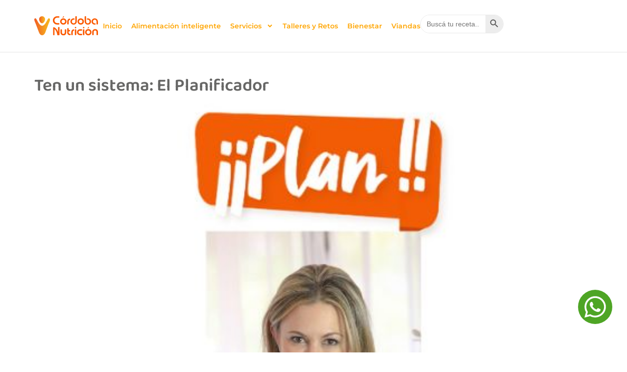

--- FILE ---
content_type: text/html; charset=UTF-8
request_url: https://cordobanutricion.com/ten-un-sistema-el-planificador/
body_size: 31846
content:
<!doctype html>
<html lang="es">
<head>
	<meta charset="UTF-8">
	<meta name="viewport" content="width=device-width, initial-scale=1">
	<link rel="profile" href="https://gmpg.org/xfn/11">
	<title>Ten un sistema: El  Planificador &#8211; Córdoba Nutrición</title>
<meta name='robots' content='max-image-preview:large' />
	<style>img:is([sizes="auto" i], [sizes^="auto," i]) { contain-intrinsic-size: 3000px 1500px }</style>
	<link rel='dns-prefetch' href='//static.addtoany.com' />
<link rel='dns-prefetch' href='//www.googletagmanager.com' />
<link rel="alternate" type="application/rss+xml" title="Córdoba Nutrición &raquo; Feed" href="https://cordobanutricion.com/feed/" />
<link rel="alternate" type="application/rss+xml" title="Córdoba Nutrición &raquo; Feed de los comentarios" href="https://cordobanutricion.com/comments/feed/" />
<link rel="alternate" type="application/rss+xml" title="Córdoba Nutrición &raquo; Comentario Ten un sistema: El  Planificador del feed" href="https://cordobanutricion.com/ten-un-sistema-el-planificador/feed/" />
<script>
window._wpemojiSettings = {"baseUrl":"https:\/\/s.w.org\/images\/core\/emoji\/16.0.1\/72x72\/","ext":".png","svgUrl":"https:\/\/s.w.org\/images\/core\/emoji\/16.0.1\/svg\/","svgExt":".svg","source":{"concatemoji":"https:\/\/cordobanutricion.com\/wp-includes\/js\/wp-emoji-release.min.js?ver=6.8.2"}};
/*! This file is auto-generated */
!function(s,n){var o,i,e;function c(e){try{var t={supportTests:e,timestamp:(new Date).valueOf()};sessionStorage.setItem(o,JSON.stringify(t))}catch(e){}}function p(e,t,n){e.clearRect(0,0,e.canvas.width,e.canvas.height),e.fillText(t,0,0);var t=new Uint32Array(e.getImageData(0,0,e.canvas.width,e.canvas.height).data),a=(e.clearRect(0,0,e.canvas.width,e.canvas.height),e.fillText(n,0,0),new Uint32Array(e.getImageData(0,0,e.canvas.width,e.canvas.height).data));return t.every(function(e,t){return e===a[t]})}function u(e,t){e.clearRect(0,0,e.canvas.width,e.canvas.height),e.fillText(t,0,0);for(var n=e.getImageData(16,16,1,1),a=0;a<n.data.length;a++)if(0!==n.data[a])return!1;return!0}function f(e,t,n,a){switch(t){case"flag":return n(e,"\ud83c\udff3\ufe0f\u200d\u26a7\ufe0f","\ud83c\udff3\ufe0f\u200b\u26a7\ufe0f")?!1:!n(e,"\ud83c\udde8\ud83c\uddf6","\ud83c\udde8\u200b\ud83c\uddf6")&&!n(e,"\ud83c\udff4\udb40\udc67\udb40\udc62\udb40\udc65\udb40\udc6e\udb40\udc67\udb40\udc7f","\ud83c\udff4\u200b\udb40\udc67\u200b\udb40\udc62\u200b\udb40\udc65\u200b\udb40\udc6e\u200b\udb40\udc67\u200b\udb40\udc7f");case"emoji":return!a(e,"\ud83e\udedf")}return!1}function g(e,t,n,a){var r="undefined"!=typeof WorkerGlobalScope&&self instanceof WorkerGlobalScope?new OffscreenCanvas(300,150):s.createElement("canvas"),o=r.getContext("2d",{willReadFrequently:!0}),i=(o.textBaseline="top",o.font="600 32px Arial",{});return e.forEach(function(e){i[e]=t(o,e,n,a)}),i}function t(e){var t=s.createElement("script");t.src=e,t.defer=!0,s.head.appendChild(t)}"undefined"!=typeof Promise&&(o="wpEmojiSettingsSupports",i=["flag","emoji"],n.supports={everything:!0,everythingExceptFlag:!0},e=new Promise(function(e){s.addEventListener("DOMContentLoaded",e,{once:!0})}),new Promise(function(t){var n=function(){try{var e=JSON.parse(sessionStorage.getItem(o));if("object"==typeof e&&"number"==typeof e.timestamp&&(new Date).valueOf()<e.timestamp+604800&&"object"==typeof e.supportTests)return e.supportTests}catch(e){}return null}();if(!n){if("undefined"!=typeof Worker&&"undefined"!=typeof OffscreenCanvas&&"undefined"!=typeof URL&&URL.createObjectURL&&"undefined"!=typeof Blob)try{var e="postMessage("+g.toString()+"("+[JSON.stringify(i),f.toString(),p.toString(),u.toString()].join(",")+"));",a=new Blob([e],{type:"text/javascript"}),r=new Worker(URL.createObjectURL(a),{name:"wpTestEmojiSupports"});return void(r.onmessage=function(e){c(n=e.data),r.terminate(),t(n)})}catch(e){}c(n=g(i,f,p,u))}t(n)}).then(function(e){for(var t in e)n.supports[t]=e[t],n.supports.everything=n.supports.everything&&n.supports[t],"flag"!==t&&(n.supports.everythingExceptFlag=n.supports.everythingExceptFlag&&n.supports[t]);n.supports.everythingExceptFlag=n.supports.everythingExceptFlag&&!n.supports.flag,n.DOMReady=!1,n.readyCallback=function(){n.DOMReady=!0}}).then(function(){return e}).then(function(){var e;n.supports.everything||(n.readyCallback(),(e=n.source||{}).concatemoji?t(e.concatemoji):e.wpemoji&&e.twemoji&&(t(e.twemoji),t(e.wpemoji)))}))}((window,document),window._wpemojiSettings);
</script>
<link rel='stylesheet' id='xoo-aff-style-css' href='https://cordobanutricion.com/wp-content/plugins/easy-login-woocommerce/xoo-form-fields-fw/assets/css/xoo-aff-style.css?ver=2.1.0' media='all' />
<style id='xoo-aff-style-inline-css'>

.xoo-aff-input-group .xoo-aff-input-icon{
	background-color:  #eee;
	color: #555;
	max-width: 40px;
	min-width: 40px;
	border-color: #cccccc;
	border-width: 1px;
	font-size: 14px;
}
.xoo-aff-group{
	margin-bottom: 30px;
}

.xoo-aff-group input[type="text"], .xoo-aff-group input[type="password"], .xoo-aff-group input[type="email"], .xoo-aff-group input[type="number"], .xoo-aff-group select, .xoo-aff-group select + .select2, .xoo-aff-group input[type="tel"], .xoo-aff-group input[type="file"]{
	background-color: #fff;
	color: #777;
	border-width: 1px;
	border-color: #cccccc;
	height: 50px;
}


.xoo-aff-group input[type="file"]{
	line-height: calc(50px - 13px);
}



.xoo-aff-group input[type="text"]::placeholder, .xoo-aff-group input[type="password"]::placeholder, .xoo-aff-group input[type="email"]::placeholder, .xoo-aff-group input[type="number"]::placeholder, .xoo-aff-group select::placeholder, .xoo-aff-group input[type="tel"]::placeholder, .xoo-aff-group .select2-selection__rendered, .xoo-aff-group .select2-container--default .select2-selection--single .select2-selection__rendered, .xoo-aff-group input[type="file"]::placeholder, .xoo-aff-group input::file-selector-button{
	color: #777;
}

.xoo-aff-group input[type="text"]:focus, .xoo-aff-group input[type="password"]:focus, .xoo-aff-group input[type="email"]:focus, .xoo-aff-group input[type="number"]:focus, .xoo-aff-group select:focus, .xoo-aff-group select + .select2:focus, .xoo-aff-group input[type="tel"]:focus, .xoo-aff-group input[type="file"]:focus{
	background-color: #ededed;
	color: #000;
}

[placeholder]:focus::-webkit-input-placeholder{
	color: #000!important;
}


.xoo-aff-input-icon + input[type="text"], .xoo-aff-input-icon + input[type="password"], .xoo-aff-input-icon + input[type="email"], .xoo-aff-input-icon + input[type="number"], .xoo-aff-input-icon + select, .xoo-aff-input-icon + select + .select2,  .xoo-aff-input-icon + input[type="tel"], .xoo-aff-input-icon + input[type="file"]{
	border-bottom-left-radius: 0;
	border-top-left-radius: 0;
}


</style>
<link rel='stylesheet' id='xoo-aff-font-awesome5-css' href='https://cordobanutricion.com/wp-content/plugins/easy-login-woocommerce/xoo-form-fields-fw/lib/fontawesome5/css/all.min.css?ver=6.8.2' media='all' />
<style id='wp-emoji-styles-inline-css'>

	img.wp-smiley, img.emoji {
		display: inline !important;
		border: none !important;
		box-shadow: none !important;
		height: 1em !important;
		width: 1em !important;
		margin: 0 0.07em !important;
		vertical-align: -0.1em !important;
		background: none !important;
		padding: 0 !important;
	}
</style>
<link rel='stylesheet' id='wp-block-library-css' href='https://cordobanutricion.com/wp-includes/css/dist/block-library/style.min.css?ver=6.8.2' media='all' />
<style id='global-styles-inline-css'>
:root{--wp--preset--aspect-ratio--square: 1;--wp--preset--aspect-ratio--4-3: 4/3;--wp--preset--aspect-ratio--3-4: 3/4;--wp--preset--aspect-ratio--3-2: 3/2;--wp--preset--aspect-ratio--2-3: 2/3;--wp--preset--aspect-ratio--16-9: 16/9;--wp--preset--aspect-ratio--9-16: 9/16;--wp--preset--color--black: #000000;--wp--preset--color--cyan-bluish-gray: #abb8c3;--wp--preset--color--white: #ffffff;--wp--preset--color--pale-pink: #f78da7;--wp--preset--color--vivid-red: #cf2e2e;--wp--preset--color--luminous-vivid-orange: #ff6900;--wp--preset--color--luminous-vivid-amber: #fcb900;--wp--preset--color--light-green-cyan: #7bdcb5;--wp--preset--color--vivid-green-cyan: #00d084;--wp--preset--color--pale-cyan-blue: #8ed1fc;--wp--preset--color--vivid-cyan-blue: #0693e3;--wp--preset--color--vivid-purple: #9b51e0;--wp--preset--gradient--vivid-cyan-blue-to-vivid-purple: linear-gradient(135deg,rgba(6,147,227,1) 0%,rgb(155,81,224) 100%);--wp--preset--gradient--light-green-cyan-to-vivid-green-cyan: linear-gradient(135deg,rgb(122,220,180) 0%,rgb(0,208,130) 100%);--wp--preset--gradient--luminous-vivid-amber-to-luminous-vivid-orange: linear-gradient(135deg,rgba(252,185,0,1) 0%,rgba(255,105,0,1) 100%);--wp--preset--gradient--luminous-vivid-orange-to-vivid-red: linear-gradient(135deg,rgba(255,105,0,1) 0%,rgb(207,46,46) 100%);--wp--preset--gradient--very-light-gray-to-cyan-bluish-gray: linear-gradient(135deg,rgb(238,238,238) 0%,rgb(169,184,195) 100%);--wp--preset--gradient--cool-to-warm-spectrum: linear-gradient(135deg,rgb(74,234,220) 0%,rgb(151,120,209) 20%,rgb(207,42,186) 40%,rgb(238,44,130) 60%,rgb(251,105,98) 80%,rgb(254,248,76) 100%);--wp--preset--gradient--blush-light-purple: linear-gradient(135deg,rgb(255,206,236) 0%,rgb(152,150,240) 100%);--wp--preset--gradient--blush-bordeaux: linear-gradient(135deg,rgb(254,205,165) 0%,rgb(254,45,45) 50%,rgb(107,0,62) 100%);--wp--preset--gradient--luminous-dusk: linear-gradient(135deg,rgb(255,203,112) 0%,rgb(199,81,192) 50%,rgb(65,88,208) 100%);--wp--preset--gradient--pale-ocean: linear-gradient(135deg,rgb(255,245,203) 0%,rgb(182,227,212) 50%,rgb(51,167,181) 100%);--wp--preset--gradient--electric-grass: linear-gradient(135deg,rgb(202,248,128) 0%,rgb(113,206,126) 100%);--wp--preset--gradient--midnight: linear-gradient(135deg,rgb(2,3,129) 0%,rgb(40,116,252) 100%);--wp--preset--font-size--small: 13px;--wp--preset--font-size--medium: 20px;--wp--preset--font-size--large: 36px;--wp--preset--font-size--x-large: 42px;--wp--preset--spacing--20: 0.44rem;--wp--preset--spacing--30: 0.67rem;--wp--preset--spacing--40: 1rem;--wp--preset--spacing--50: 1.5rem;--wp--preset--spacing--60: 2.25rem;--wp--preset--spacing--70: 3.38rem;--wp--preset--spacing--80: 5.06rem;--wp--preset--shadow--natural: 6px 6px 9px rgba(0, 0, 0, 0.2);--wp--preset--shadow--deep: 12px 12px 50px rgba(0, 0, 0, 0.4);--wp--preset--shadow--sharp: 6px 6px 0px rgba(0, 0, 0, 0.2);--wp--preset--shadow--outlined: 6px 6px 0px -3px rgba(255, 255, 255, 1), 6px 6px rgba(0, 0, 0, 1);--wp--preset--shadow--crisp: 6px 6px 0px rgba(0, 0, 0, 1);}:root { --wp--style--global--content-size: 800px;--wp--style--global--wide-size: 1200px; }:where(body) { margin: 0; }.wp-site-blocks > .alignleft { float: left; margin-right: 2em; }.wp-site-blocks > .alignright { float: right; margin-left: 2em; }.wp-site-blocks > .aligncenter { justify-content: center; margin-left: auto; margin-right: auto; }:where(.wp-site-blocks) > * { margin-block-start: 24px; margin-block-end: 0; }:where(.wp-site-blocks) > :first-child { margin-block-start: 0; }:where(.wp-site-blocks) > :last-child { margin-block-end: 0; }:root { --wp--style--block-gap: 24px; }:root :where(.is-layout-flow) > :first-child{margin-block-start: 0;}:root :where(.is-layout-flow) > :last-child{margin-block-end: 0;}:root :where(.is-layout-flow) > *{margin-block-start: 24px;margin-block-end: 0;}:root :where(.is-layout-constrained) > :first-child{margin-block-start: 0;}:root :where(.is-layout-constrained) > :last-child{margin-block-end: 0;}:root :where(.is-layout-constrained) > *{margin-block-start: 24px;margin-block-end: 0;}:root :where(.is-layout-flex){gap: 24px;}:root :where(.is-layout-grid){gap: 24px;}.is-layout-flow > .alignleft{float: left;margin-inline-start: 0;margin-inline-end: 2em;}.is-layout-flow > .alignright{float: right;margin-inline-start: 2em;margin-inline-end: 0;}.is-layout-flow > .aligncenter{margin-left: auto !important;margin-right: auto !important;}.is-layout-constrained > .alignleft{float: left;margin-inline-start: 0;margin-inline-end: 2em;}.is-layout-constrained > .alignright{float: right;margin-inline-start: 2em;margin-inline-end: 0;}.is-layout-constrained > .aligncenter{margin-left: auto !important;margin-right: auto !important;}.is-layout-constrained > :where(:not(.alignleft):not(.alignright):not(.alignfull)){max-width: var(--wp--style--global--content-size);margin-left: auto !important;margin-right: auto !important;}.is-layout-constrained > .alignwide{max-width: var(--wp--style--global--wide-size);}body .is-layout-flex{display: flex;}.is-layout-flex{flex-wrap: wrap;align-items: center;}.is-layout-flex > :is(*, div){margin: 0;}body .is-layout-grid{display: grid;}.is-layout-grid > :is(*, div){margin: 0;}body{padding-top: 0px;padding-right: 0px;padding-bottom: 0px;padding-left: 0px;}a:where(:not(.wp-element-button)){text-decoration: underline;}:root :where(.wp-element-button, .wp-block-button__link){background-color: #32373c;border-width: 0;color: #fff;font-family: inherit;font-size: inherit;line-height: inherit;padding: calc(0.667em + 2px) calc(1.333em + 2px);text-decoration: none;}.has-black-color{color: var(--wp--preset--color--black) !important;}.has-cyan-bluish-gray-color{color: var(--wp--preset--color--cyan-bluish-gray) !important;}.has-white-color{color: var(--wp--preset--color--white) !important;}.has-pale-pink-color{color: var(--wp--preset--color--pale-pink) !important;}.has-vivid-red-color{color: var(--wp--preset--color--vivid-red) !important;}.has-luminous-vivid-orange-color{color: var(--wp--preset--color--luminous-vivid-orange) !important;}.has-luminous-vivid-amber-color{color: var(--wp--preset--color--luminous-vivid-amber) !important;}.has-light-green-cyan-color{color: var(--wp--preset--color--light-green-cyan) !important;}.has-vivid-green-cyan-color{color: var(--wp--preset--color--vivid-green-cyan) !important;}.has-pale-cyan-blue-color{color: var(--wp--preset--color--pale-cyan-blue) !important;}.has-vivid-cyan-blue-color{color: var(--wp--preset--color--vivid-cyan-blue) !important;}.has-vivid-purple-color{color: var(--wp--preset--color--vivid-purple) !important;}.has-black-background-color{background-color: var(--wp--preset--color--black) !important;}.has-cyan-bluish-gray-background-color{background-color: var(--wp--preset--color--cyan-bluish-gray) !important;}.has-white-background-color{background-color: var(--wp--preset--color--white) !important;}.has-pale-pink-background-color{background-color: var(--wp--preset--color--pale-pink) !important;}.has-vivid-red-background-color{background-color: var(--wp--preset--color--vivid-red) !important;}.has-luminous-vivid-orange-background-color{background-color: var(--wp--preset--color--luminous-vivid-orange) !important;}.has-luminous-vivid-amber-background-color{background-color: var(--wp--preset--color--luminous-vivid-amber) !important;}.has-light-green-cyan-background-color{background-color: var(--wp--preset--color--light-green-cyan) !important;}.has-vivid-green-cyan-background-color{background-color: var(--wp--preset--color--vivid-green-cyan) !important;}.has-pale-cyan-blue-background-color{background-color: var(--wp--preset--color--pale-cyan-blue) !important;}.has-vivid-cyan-blue-background-color{background-color: var(--wp--preset--color--vivid-cyan-blue) !important;}.has-vivid-purple-background-color{background-color: var(--wp--preset--color--vivid-purple) !important;}.has-black-border-color{border-color: var(--wp--preset--color--black) !important;}.has-cyan-bluish-gray-border-color{border-color: var(--wp--preset--color--cyan-bluish-gray) !important;}.has-white-border-color{border-color: var(--wp--preset--color--white) !important;}.has-pale-pink-border-color{border-color: var(--wp--preset--color--pale-pink) !important;}.has-vivid-red-border-color{border-color: var(--wp--preset--color--vivid-red) !important;}.has-luminous-vivid-orange-border-color{border-color: var(--wp--preset--color--luminous-vivid-orange) !important;}.has-luminous-vivid-amber-border-color{border-color: var(--wp--preset--color--luminous-vivid-amber) !important;}.has-light-green-cyan-border-color{border-color: var(--wp--preset--color--light-green-cyan) !important;}.has-vivid-green-cyan-border-color{border-color: var(--wp--preset--color--vivid-green-cyan) !important;}.has-pale-cyan-blue-border-color{border-color: var(--wp--preset--color--pale-cyan-blue) !important;}.has-vivid-cyan-blue-border-color{border-color: var(--wp--preset--color--vivid-cyan-blue) !important;}.has-vivid-purple-border-color{border-color: var(--wp--preset--color--vivid-purple) !important;}.has-vivid-cyan-blue-to-vivid-purple-gradient-background{background: var(--wp--preset--gradient--vivid-cyan-blue-to-vivid-purple) !important;}.has-light-green-cyan-to-vivid-green-cyan-gradient-background{background: var(--wp--preset--gradient--light-green-cyan-to-vivid-green-cyan) !important;}.has-luminous-vivid-amber-to-luminous-vivid-orange-gradient-background{background: var(--wp--preset--gradient--luminous-vivid-amber-to-luminous-vivid-orange) !important;}.has-luminous-vivid-orange-to-vivid-red-gradient-background{background: var(--wp--preset--gradient--luminous-vivid-orange-to-vivid-red) !important;}.has-very-light-gray-to-cyan-bluish-gray-gradient-background{background: var(--wp--preset--gradient--very-light-gray-to-cyan-bluish-gray) !important;}.has-cool-to-warm-spectrum-gradient-background{background: var(--wp--preset--gradient--cool-to-warm-spectrum) !important;}.has-blush-light-purple-gradient-background{background: var(--wp--preset--gradient--blush-light-purple) !important;}.has-blush-bordeaux-gradient-background{background: var(--wp--preset--gradient--blush-bordeaux) !important;}.has-luminous-dusk-gradient-background{background: var(--wp--preset--gradient--luminous-dusk) !important;}.has-pale-ocean-gradient-background{background: var(--wp--preset--gradient--pale-ocean) !important;}.has-electric-grass-gradient-background{background: var(--wp--preset--gradient--electric-grass) !important;}.has-midnight-gradient-background{background: var(--wp--preset--gradient--midnight) !important;}.has-small-font-size{font-size: var(--wp--preset--font-size--small) !important;}.has-medium-font-size{font-size: var(--wp--preset--font-size--medium) !important;}.has-large-font-size{font-size: var(--wp--preset--font-size--large) !important;}.has-x-large-font-size{font-size: var(--wp--preset--font-size--x-large) !important;}
:root :where(.wp-block-pullquote){font-size: 1.5em;line-height: 1.6;}
</style>
<link rel='stylesheet' id='user-registration-general-css' href='https://cordobanutricion.com/wp-content/plugins/user-registration/assets/css/user-registration.css?ver=4.4.9' media='all' />
<link rel='stylesheet' id='woocommerce-layout-css' href='https://cordobanutricion.com/wp-content/plugins/woocommerce/assets/css/woocommerce-layout.css?ver=10.4.3' media='all' />
<link rel='stylesheet' id='woocommerce-smallscreen-css' href='https://cordobanutricion.com/wp-content/plugins/woocommerce/assets/css/woocommerce-smallscreen.css?ver=10.4.3' media='only screen and (max-width: 768px)' />
<link rel='stylesheet' id='woocommerce-general-css' href='https://cordobanutricion.com/wp-content/plugins/woocommerce/assets/css/woocommerce.css?ver=10.4.3' media='all' />
<style id='woocommerce-inline-inline-css'>
.woocommerce form .form-row .required { visibility: visible; }
</style>
<link rel='stylesheet' id='xoo-el-style-css' href='https://cordobanutricion.com/wp-content/plugins/easy-login-woocommerce/assets/css/xoo-el-style.css?ver=3.0.4' media='all' />
<style id='xoo-el-style-inline-css'>

	.xoo-el-form-container button.btn.button.xoo-el-action-btn{
		background-color: #fb5a01;
		color: #ffffff;
		font-weight: 600;
		font-size: 15px;
		height: px;
	}

.xoo-el-container:not(.xoo-el-style-slider) .xoo-el-inmodal{
	max-width: 500px;
	max-height: 650px;
}

.xoo-el-style-slider .xoo-el-modal{
	transform: translateX(500px);
	max-width: 500px;
}


.xoo-el-main, .xoo-el-main a , .xoo-el-main label{
	color: #0a0a0a;
}
.xoo-el-srcont{
	background-color: #ffffff;
}
.xoo-el-form-container ul.xoo-el-tabs li.xoo-el-active {
	background-color: #000000;
	color: #ffffff;
}
.xoo-el-form-container ul.xoo-el-tabs li{
	background-color: #eeeeee;
	color: #000000;
	font-size: 16px;
	padding: 12px 20px;
}
.xoo-el-main{
	padding: 50px 30px;
}

.xoo-el-form-container button.xoo-el-action-btn:not(.button){
    font-weight: 600;
    font-size: 15px;
}



	.xoo-el-modal:before {
		vertical-align: middle;
	}

	.xoo-el-style-slider .xoo-el-srcont {
		justify-content: center;
	}

	.xoo-el-style-slider .xoo-el-main{
		padding-top: 10px;
		padding-bottom: 10px; 
	}





.xoo-el-popup-active .xoo-el-opac{
    opacity: 0.8;
    background-color: #000000;
}



.xoo-el-container:not(.xoo-el-style-slider) .xoo-el-inmodal{
	display: inline-flex;
	max-height: 90%;
	height: auto;
}

.xoo-el-container:not(.xoo-el-style-slider) .xoo-el-sidebar, .xoo-el-container:not(.xoo-el-style-slider) .xoo-el-wrap{
	height: auto;
}



</style>
<link rel='stylesheet' id='xoo-el-fonts-css' href='https://cordobanutricion.com/wp-content/plugins/easy-login-woocommerce/assets/css/xoo-el-fonts.css?ver=3.0.4' media='all' />
<link rel='stylesheet' id='ivory-search-styles-css' href='https://cordobanutricion.com/wp-content/plugins/add-search-to-menu/public/css/ivory-search.min.css?ver=5.5.13' media='all' />
<link rel='stylesheet' id='hello-elementor-css' href='https://cordobanutricion.com/wp-content/themes/hello-elementor/assets/css/reset.css?ver=3.4.4' media='all' />
<link rel='stylesheet' id='hello-elementor-theme-style-css' href='https://cordobanutricion.com/wp-content/themes/hello-elementor/assets/css/theme.css?ver=3.4.4' media='all' />
<link rel='stylesheet' id='hello-elementor-header-footer-css' href='https://cordobanutricion.com/wp-content/themes/hello-elementor/assets/css/header-footer.css?ver=3.4.4' media='all' />
<link rel='stylesheet' id='chld_thm_cfg_child-css' href='https://cordobanutricion.com/wp-content/themes/hello-elementor-child/style.css?ver=6.8.2' media='all' />
<link rel='stylesheet' id='elementor-frontend-css' href='https://cordobanutricion.com/wp-content/uploads/elementor/css/custom-frontend.min.css?ver=1768694156' media='all' />
<link rel='stylesheet' id='elementor-post-7-css' href='https://cordobanutricion.com/wp-content/uploads/elementor/css/post-7.css?ver=1768694156' media='all' />
<link rel='stylesheet' id='widget-image-css' href='https://cordobanutricion.com/wp-content/plugins/elementor/assets/css/widget-image.min.css?ver=3.34.1' media='all' />
<link rel='stylesheet' id='widget-nav-menu-css' href='https://cordobanutricion.com/wp-content/uploads/elementor/css/custom-pro-widget-nav-menu.min.css?ver=1768694156' media='all' />
<link rel='stylesheet' id='widget-search-css' href='https://cordobanutricion.com/wp-content/plugins/elementor-pro/assets/css/widget-search.min.css?ver=3.34.0' media='all' />
<link rel='stylesheet' id='widget-heading-css' href='https://cordobanutricion.com/wp-content/plugins/elementor/assets/css/widget-heading.min.css?ver=3.34.1' media='all' />
<link rel='stylesheet' id='e-animation-slideInLeft-css' href='https://cordobanutricion.com/wp-content/plugins/elementor/assets/lib/animations/styles/slideInLeft.min.css?ver=3.34.1' media='all' />
<link rel='stylesheet' id='widget-off-canvas-css' href='https://cordobanutricion.com/wp-content/plugins/elementor-pro/assets/css/widget-off-canvas.min.css?ver=3.34.0' media='all' />
<link rel='stylesheet' id='widget-mega-menu-css' href='https://cordobanutricion.com/wp-content/uploads/elementor/css/custom-pro-widget-mega-menu.min.css?ver=1768694156' media='all' />
<link rel='stylesheet' id='widget-icon-box-css' href='https://cordobanutricion.com/wp-content/uploads/elementor/css/custom-widget-icon-box.min.css?ver=1768694156' media='all' />
<link rel='stylesheet' id='widget-form-css' href='https://cordobanutricion.com/wp-content/plugins/elementor-pro/assets/css/widget-form.min.css?ver=3.34.0' media='all' />
<link rel='stylesheet' id='widget-social-icons-css' href='https://cordobanutricion.com/wp-content/plugins/elementor/assets/css/widget-social-icons.min.css?ver=3.34.1' media='all' />
<link rel='stylesheet' id='e-apple-webkit-css' href='https://cordobanutricion.com/wp-content/uploads/elementor/css/custom-apple-webkit.min.css?ver=1768694156' media='all' />
<link rel='stylesheet' id='e-animation-fadeIn-css' href='https://cordobanutricion.com/wp-content/plugins/elementor/assets/lib/animations/styles/fadeIn.min.css?ver=3.34.1' media='all' />
<link rel='stylesheet' id='e-popup-css' href='https://cordobanutricion.com/wp-content/plugins/elementor-pro/assets/css/conditionals/popup.min.css?ver=3.34.0' media='all' />
<link rel='stylesheet' id='elementor-post-490-css' href='https://cordobanutricion.com/wp-content/uploads/elementor/css/post-490.css?ver=1768694157' media='all' />
<link rel='stylesheet' id='elementor-post-260-css' href='https://cordobanutricion.com/wp-content/uploads/elementor/css/post-260.css?ver=1768694157' media='all' />
<link rel='stylesheet' id='elementor-post-23739-css' href='https://cordobanutricion.com/wp-content/uploads/elementor/css/post-23739.css?ver=1768694157' media='all' />
<link rel='stylesheet' id='elementor-post-23811-css' href='https://cordobanutricion.com/wp-content/uploads/elementor/css/post-23811.css?ver=1768694157' media='all' />
<link rel='stylesheet' id='addtoany-css' href='https://cordobanutricion.com/wp-content/plugins/add-to-any/addtoany.min.css?ver=1.16' media='all' />
<link rel='stylesheet' id='elementor-gf-local-baloopaaji2-css' href='https://cordobanutricion.com/wp-content/uploads/elementor/google-fonts/css/baloopaaji2.css?ver=1753220229' media='all' />
<link rel='stylesheet' id='elementor-gf-local-montserrat-css' href='https://cordobanutricion.com/wp-content/uploads/elementor/google-fonts/css/montserrat.css?ver=1753220258' media='all' />
<link rel='stylesheet' id='elementor-gf-local-dmsans-css' href='https://cordobanutricion.com/wp-content/uploads/elementor/google-fonts/css/dmsans.css?ver=1753720107' media='all' />
<script src="https://cordobanutricion.com/wp-includes/js/jquery/jquery.min.js?ver=3.7.1" id="jquery-core-js"></script>
<script src="https://cordobanutricion.com/wp-includes/js/jquery/jquery-migrate.min.js?ver=3.4.1" id="jquery-migrate-js"></script>
<script id="xoo-aff-js-js-extra">
var xoo_aff_localize = {"adminurl":"https:\/\/cordobanutricion.com\/wp-admin\/admin-ajax.php","password_strength":{"min_password_strength":3,"i18n_password_error":"Por favor, introduce una contrase\u00f1a m\u00e1s fuerte.","i18n_password_hint":"Sugerencia: La contrase\u00f1a debe ser de al menos doce caracteres. Para hacerla m\u00e1s fuerte usa may\u00fasculas y min\u00fasculas, n\u00fameros y s\u00edmbolos como ! &quot; ? $ % ^ y )."}};
</script>
<script src="https://cordobanutricion.com/wp-content/plugins/easy-login-woocommerce/xoo-form-fields-fw/assets/js/xoo-aff-js.js?ver=2.1.0" id="xoo-aff-js-js" defer data-wp-strategy="defer"></script>
<script id="addtoany-core-js-before">
window.a2a_config=window.a2a_config||{};a2a_config.callbacks=[];a2a_config.overlays=[];a2a_config.templates={};a2a_localize = {
	Share: "Compartir",
	Save: "Guardar",
	Subscribe: "Suscribir",
	Email: "Correo electrónico",
	Bookmark: "Marcador",
	ShowAll: "Mostrar todo",
	ShowLess: "Mostrar menos",
	FindServices: "Encontrar servicio(s)",
	FindAnyServiceToAddTo: "Encuentra al instante cualquier servicio para añadir a",
	PoweredBy: "Funciona con",
	ShareViaEmail: "Compartir por correo electrónico",
	SubscribeViaEmail: "Suscribirse a través de correo electrónico",
	BookmarkInYourBrowser: "Añadir a marcadores de tu navegador",
	BookmarkInstructions: "Presiona «Ctrl+D» o «\u2318+D» para añadir esta página a marcadores",
	AddToYourFavorites: "Añadir a tus favoritos",
	SendFromWebOrProgram: "Enviar desde cualquier dirección o programa de correo electrónico ",
	EmailProgram: "Programa de correo electrónico",
	More: "Más&#8230;",
	ThanksForSharing: "¡Gracias por compartir!",
	ThanksForFollowing: "¡Gracias por seguirnos!"
};
</script>
<script defer src="https://static.addtoany.com/menu/page.js" id="addtoany-core-js"></script>
<script defer src="https://cordobanutricion.com/wp-content/plugins/add-to-any/addtoany.min.js?ver=1.1" id="addtoany-jquery-js"></script>
<script src="https://cordobanutricion.com/wp-content/plugins/woocommerce/assets/js/jquery-blockui/jquery.blockUI.min.js?ver=2.7.0-wc.10.4.3" id="wc-jquery-blockui-js" defer data-wp-strategy="defer"></script>
<script src="https://cordobanutricion.com/wp-content/plugins/woocommerce/assets/js/js-cookie/js.cookie.min.js?ver=2.1.4-wc.10.4.3" id="wc-js-cookie-js" defer data-wp-strategy="defer"></script>
<script id="woocommerce-js-extra">
var woocommerce_params = {"ajax_url":"\/wp-admin\/admin-ajax.php","wc_ajax_url":"\/?wc-ajax=%%endpoint%%","i18n_password_show":"Mostrar contrase\u00f1a","i18n_password_hide":"Ocultar contrase\u00f1a"};
</script>
<script src="https://cordobanutricion.com/wp-content/plugins/woocommerce/assets/js/frontend/woocommerce.min.js?ver=10.4.3" id="woocommerce-js" defer data-wp-strategy="defer"></script>
<link rel="https://api.w.org/" href="https://cordobanutricion.com/wp-json/" /><link rel="alternate" title="JSON" type="application/json" href="https://cordobanutricion.com/wp-json/wp/v2/posts/21102" /><link rel="EditURI" type="application/rsd+xml" title="RSD" href="https://cordobanutricion.com/xmlrpc.php?rsd" />
<meta name="generator" content="WordPress 6.8.2" />
<meta name="generator" content="WooCommerce 10.4.3" />
<link rel="canonical" href="https://cordobanutricion.com/ten-un-sistema-el-planificador/" />
<link rel='shortlink' href='https://cordobanutricion.com/?p=21102' />
<link rel="alternate" title="oEmbed (JSON)" type="application/json+oembed" href="https://cordobanutricion.com/wp-json/oembed/1.0/embed?url=https%3A%2F%2Fcordobanutricion.com%2Ften-un-sistema-el-planificador%2F" />
<link rel="alternate" title="oEmbed (XML)" type="text/xml+oembed" href="https://cordobanutricion.com/wp-json/oembed/1.0/embed?url=https%3A%2F%2Fcordobanutricion.com%2Ften-un-sistema-el-planificador%2F&#038;format=xml" />
<meta name="generator" content="Site Kit by Google 1.168.0" />        <script>
        !function(f,b,e,v,n,t,s)
        {if(f.fbq)return;n=f.fbq=function(){n.callMethod?
        n.callMethod.apply(n,arguments):n.queue.push(arguments)};
        if(!f._fbq)f._fbq=n;n.push=n;n.loaded=!0;n.version='2.0';
        n.queue=[];t=b.createElement(e);t.async=!0;
        t.src=v;s=b.getElementsByTagName(e)[0];
        s.parentNode.insertBefore(t,s)}(window, document,'script',
        'https://connect.facebook.net/en_US/fbevents.js');
        fbq('init', '733569159263316');
        fbq('track', 'PageView');
        </script>
        <noscript>
        <img height="1" width="1" style="display:none"
        src="https://www.facebook.com/tr?id=733569159263316&ev=PageView&noscript=1"/>
        </noscript>
        	<noscript><style>.woocommerce-product-gallery{ opacity: 1 !important; }</style></noscript>
				<style>
				.e-con.e-parent:nth-of-type(n+4):not(.e-lazyloaded):not(.e-no-lazyload),
				.e-con.e-parent:nth-of-type(n+4):not(.e-lazyloaded):not(.e-no-lazyload) * {
					background-image: none !important;
				}
				@media screen and (max-height: 1024px) {
					.e-con.e-parent:nth-of-type(n+3):not(.e-lazyloaded):not(.e-no-lazyload),
					.e-con.e-parent:nth-of-type(n+3):not(.e-lazyloaded):not(.e-no-lazyload) * {
						background-image: none !important;
					}
				}
				@media screen and (max-height: 640px) {
					.e-con.e-parent:nth-of-type(n+2):not(.e-lazyloaded):not(.e-no-lazyload),
					.e-con.e-parent:nth-of-type(n+2):not(.e-lazyloaded):not(.e-no-lazyload) * {
						background-image: none !important;
					}
				}
			</style>
			<link rel="icon" href="https://cordobanutricion.com/wp-content/uploads/2025/05/favicon.svg" sizes="32x32" />
<link rel="icon" href="https://cordobanutricion.com/wp-content/uploads/2025/05/favicon.svg" sizes="192x192" />
<link rel="apple-touch-icon" href="https://cordobanutricion.com/wp-content/uploads/2025/05/favicon.svg" />
<meta name="msapplication-TileImage" content="https://cordobanutricion.com/wp-content/uploads/2025/05/favicon.svg" />
		<style id="wp-custom-css">
			.masterstudy-single-course-modern__topbar::before{
	background: linear-gradient(90deg, #FB5A01 0%, #F7B11E 100%) !important;
}

body.single-stm-courses p,
body.single-stm-courses a,
body.single-stm-courses span,
body.single-stm-courses input,
body.single-stm-courses button,
body.single-stm-courses h1{
	font-family: 'Montserrat';
}

body.single-stm-courses .masterstudy-single-course-rating__star::before{
	color: #ffffff;
}

body.single-stm-courses .masterstudy-buy-button:hover{
	background-color: #FB5A01;
}

#place_order{
	margin-top: 20px;
}		</style>
					<style type="text/css">
					</style>
		</head>
<body class="wp-singular post-template-default single single-post postid-21102 single-format-standard wp-custom-logo wp-embed-responsive wp-theme-hello-elementor wp-child-theme-hello-elementor-child theme-hello-elementor user-registration-page ur-settings-sidebar-show woocommerce-no-js eio-default hello-elementor hello-elementor-default elementor-default elementor-kit-7 elementor-page-23739">


<a class="skip-link screen-reader-text" href="#content">Ir al contenido</a>

		<header data-elementor-type="header" data-elementor-id="490" class="elementor elementor-490 elementor-location-header" data-elementor-post-type="elementor_library">
			<div class="elementor-element elementor-element-ba2362e e-grid e-con-boxed e-con e-parent" data-id="ba2362e" data-element_type="container">
					<div class="e-con-inner">
				<div class="elementor-element elementor-element-9cc9bbd elementor-widget elementor-widget-theme-site-logo elementor-widget-image" data-id="9cc9bbd" data-element_type="widget" data-widget_type="theme-site-logo.default">
											<a href="https://cordobanutricion.com">
			<img width="270" height="82" src="https://cordobanutricion.com/wp-content/uploads/2025/05/logo.svg" class="attachment-full size-full wp-image-48" alt="" />				</a>
											</div>
		<div class="elementor-element elementor-element-6081e90 e-con-full e-flex e-con e-child" data-id="6081e90" data-element_type="container">
				<div class="elementor-element elementor-element-113be2a elementor-nav-menu--dropdown-none elementor-nav-menu__align-end elementor-hidden-tablet elementor-hidden-mobile_extra elementor-hidden-mobile elementor-widget elementor-widget-nav-menu" data-id="113be2a" data-element_type="widget" data-settings="{&quot;submenu_icon&quot;:{&quot;value&quot;:&quot;&lt;svg aria-hidden=\&quot;true\&quot; class=\&quot;e-font-icon-svg e-fas-angle-down\&quot; viewBox=\&quot;0 0 320 512\&quot; xmlns=\&quot;http:\/\/www.w3.org\/2000\/svg\&quot;&gt;&lt;path d=\&quot;M143 352.3L7 216.3c-9.4-9.4-9.4-24.6 0-33.9l22.6-22.6c9.4-9.4 24.6-9.4 33.9 0l96.4 96.4 96.4-96.4c9.4-9.4 24.6-9.4 33.9 0l22.6 22.6c9.4 9.4 9.4 24.6 0 33.9l-136 136c-9.2 9.4-24.4 9.4-33.8 0z\&quot;&gt;&lt;\/path&gt;&lt;\/svg&gt;&quot;,&quot;library&quot;:&quot;fa-solid&quot;},&quot;layout&quot;:&quot;horizontal&quot;}" data-widget_type="nav-menu.default">
								<nav aria-label="Menú" class="elementor-nav-menu--main elementor-nav-menu__container elementor-nav-menu--layout-horizontal e--pointer-underline e--animation-fade">
				<ul id="menu-1-113be2a" class="elementor-nav-menu"><li class="menu-item menu-item-type-post_type menu-item-object-page menu-item-home menu-item-1796"><a href="https://cordobanutricion.com/" class="elementor-item">Inicio</a></li>
<li class="menu-item menu-item-type-post_type menu-item-object-page menu-item-1795"><a href="https://cordobanutricion.com/alimentacion-inteligente/" class="elementor-item">Alimentación inteligente</a></li>
<li class="menu-item menu-item-type-custom menu-item-object-custom menu-item-has-children menu-item-22093"><a href="#" class="elementor-item elementor-item-anchor">Servicios</a>
<ul class="sub-menu elementor-nav-menu--dropdown">
	<li class="menu-item menu-item-type-post_type menu-item-object-page menu-item-1398"><a href="https://cordobanutricion.com/servicios/descenso-de-peso-en-adultos/" class="elementor-sub-item">Descenso de peso en adultos</a></li>
	<li class="menu-item menu-item-type-post_type menu-item-object-page menu-item-19772"><a href="https://cordobanutricion.com/servicios/programa-infantil/" class="elementor-sub-item">Descenso en peso de niños</a></li>
</ul>
</li>
<li class="menu-item menu-item-type-post_type menu-item-object-page menu-item-1797"><a href="https://cordobanutricion.com/talleres-y-retos/" class="elementor-item">Talleres y Retos</a></li>
<li class="menu-item menu-item-type-post_type menu-item-object-page menu-item-21995"><a href="https://cordobanutricion.com/bienestar-integral/" class="elementor-item">Bienestar</a></li>
<li class="menu-item menu-item-type-post_type menu-item-object-page menu-item-1622"><a href="https://cordobanutricion.com/viandas-saludables/" class="elementor-item">Viandas</a></li>
</ul>			</nav>
						<nav class="elementor-nav-menu--dropdown elementor-nav-menu__container" aria-hidden="true">
				<ul id="menu-2-113be2a" class="elementor-nav-menu"><li class="menu-item menu-item-type-post_type menu-item-object-page menu-item-home menu-item-1796"><a href="https://cordobanutricion.com/" class="elementor-item" tabindex="-1">Inicio</a></li>
<li class="menu-item menu-item-type-post_type menu-item-object-page menu-item-1795"><a href="https://cordobanutricion.com/alimentacion-inteligente/" class="elementor-item" tabindex="-1">Alimentación inteligente</a></li>
<li class="menu-item menu-item-type-custom menu-item-object-custom menu-item-has-children menu-item-22093"><a href="#" class="elementor-item elementor-item-anchor" tabindex="-1">Servicios</a>
<ul class="sub-menu elementor-nav-menu--dropdown">
	<li class="menu-item menu-item-type-post_type menu-item-object-page menu-item-1398"><a href="https://cordobanutricion.com/servicios/descenso-de-peso-en-adultos/" class="elementor-sub-item" tabindex="-1">Descenso de peso en adultos</a></li>
	<li class="menu-item menu-item-type-post_type menu-item-object-page menu-item-19772"><a href="https://cordobanutricion.com/servicios/programa-infantil/" class="elementor-sub-item" tabindex="-1">Descenso en peso de niños</a></li>
</ul>
</li>
<li class="menu-item menu-item-type-post_type menu-item-object-page menu-item-1797"><a href="https://cordobanutricion.com/talleres-y-retos/" class="elementor-item" tabindex="-1">Talleres y Retos</a></li>
<li class="menu-item menu-item-type-post_type menu-item-object-page menu-item-21995"><a href="https://cordobanutricion.com/bienestar-integral/" class="elementor-item" tabindex="-1">Bienestar</a></li>
<li class="menu-item menu-item-type-post_type menu-item-object-page menu-item-1622"><a href="https://cordobanutricion.com/viandas-saludables/" class="elementor-item" tabindex="-1">Viandas</a></li>
</ul>			</nav>
						</div>
				<div class="elementor-element elementor-element-12ed08f elementor-hidden-widescreen elementor-hidden-desktop elementor-hidden-laptop elementor-hidden-tablet_extra elementor-hidden-tablet elementor-hidden-mobile_extra elementor-hidden-mobile elementor-widget elementor-widget-button" data-id="12ed08f" data-element_type="widget" data-widget_type="button.default">
										<a class="elementor-button elementor-button-link elementor-size-sm" href="https://cordobanutricion.com/login/">
						<span class="elementor-button-content-wrapper">
									<span class="elementor-button-text">Ingresar</span>
					</span>
					</a>
								</div>
				<div class="elementor-element elementor-element-ddbfabf elementor-hidden-widescreen elementor-hidden-desktop elementor-hidden-laptop elementor-hidden-tablet_extra elementor-view-default elementor-widget elementor-widget-icon" data-id="ddbfabf" data-element_type="widget" data-widget_type="icon.default">
							<div class="elementor-icon-wrapper">
			<a class="elementor-icon" href="#elementor-action%3Aaction%3Doff_canvas%3Aopen%26settings%3DeyJpZCI6IjliMDJkM2QiLCJkaXNwbGF5TW9kZSI6Im9wZW4ifQ%3D%3D">
			<svg xmlns="http://www.w3.org/2000/svg" height="21" viewBox="0 0 21 21" width="21"><g fill="none" fill-rule="evenodd" stroke="currentColor" stroke-linecap="round" stroke-linejoin="round"><path d="m4.5 6.5h12"></path><path d="m4.498 10.5h11.997"></path><path d="m4.5 14.5h11.995"></path></g></svg>			</a>
		</div>
						</div>
		<div class="elementor-element elementor-element-7ec3035 e-con-full elementor-hidden-tablet elementor-hidden-mobile_extra elementor-hidden-mobile e-flex e-con e-child" data-id="7ec3035" data-element_type="container">
				<div class="elementor-element elementor-element-f02c57a elementor-hidden-widescreen elementor-hidden-desktop elementor-hidden-laptop elementor-hidden-tablet_extra elementor-hidden-tablet elementor-hidden-mobile_extra elementor-hidden-mobile elementor-widget elementor-widget-search" data-id="f02c57a" data-element_type="widget" data-settings="{&quot;submit_trigger&quot;:&quot;key_enter&quot;,&quot;live_results&quot;:&quot;yes&quot;,&quot;pagination_type_options&quot;:&quot;none&quot;,&quot;results_is_dropdown_width&quot;:&quot;search_field&quot;}" data-widget_type="search.default">
							<search class="e-search hidden" role="search">
			<form class="e-search-form" action="https://cordobanutricion.com" method="get">

				
				<label class="e-search-label" for="search-f02c57a">
					<span class="elementor-screen-only">
						Buscar					</span>
					<svg xmlns="http://www.w3.org/2000/svg" height="21" viewBox="0 0 21 21" width="21"><g fill="none" fill-rule="evenodd" stroke="currentColor" stroke-linecap="round" stroke-linejoin="round"><circle cx="8.5" cy="8.5" r="5"></circle><path d="m17.571 17.5-5.571-5.5"></path></g></svg>				</label>

				<div class="e-search-input-wrapper">
					<input id="search-f02c57a" placeholder="Buscá tu receta..." class="e-search-input" type="search" name="s" value="" autocomplete="on" role="combobox" aria-autocomplete="list" aria-expanded="false" aria-controls="results-f02c57a" aria-haspopup="listbox">
					<svg xmlns="http://www.w3.org/2000/svg" height="21" viewBox="0 0 21 21" width="21"><g fill="none" fill-rule="evenodd" stroke="currentColor" stroke-linecap="round" stroke-linejoin="round" transform="translate(5 5)"><path d="m10.5 10.5-10-10z"></path><path d="m10.5.5-10 10"></path></g></svg>										<output id="results-f02c57a" class="e-search-results-container hide-loader" aria-live="polite" aria-atomic="true" aria-label="Resultados de búsqueda" tabindex="0">
						<div class="e-search-results"></div>
											</output>
									</div>
				
				
				<button class="e-search-submit elementor-screen-only " type="submit" aria-label="Buscar">
					
									</button>
				<input type="hidden" name="e_search_props" value="f02c57a-490">
			</form>
		</search>
						</div>
				<div class="elementor-element elementor-element-54fa3fc elementor-widget elementor-widget-shortcode" data-id="54fa3fc" data-element_type="widget" data-widget_type="shortcode.default">
							<div class="elementor-shortcode"><form  class="is-search-form is-form-style is-form-style-3 is-form-id-23589 " action="https://cordobanutricion.com/" method="get" role="search" ><label for="is-search-input-23589"><span class="is-screen-reader-text">Buscar:</span><input  type="search" id="is-search-input-23589" name="s" value="" class="is-search-input" placeholder="Buscá tu receta..." autocomplete=off /></label><button type="submit" class="is-search-submit"><span class="is-screen-reader-text">Botón de búsqueda</span><span class="is-search-icon"><svg focusable="false" aria-label="Buscar" xmlns="http://www.w3.org/2000/svg" viewBox="0 0 24 24" width="24px"><path d="M15.5 14h-.79l-.28-.27C15.41 12.59 16 11.11 16 9.5 16 5.91 13.09 3 9.5 3S3 5.91 3 9.5 5.91 16 9.5 16c1.61 0 3.09-.59 4.23-1.57l.27.28v.79l5 4.99L20.49 19l-4.99-5zm-6 0C7.01 14 5 11.99 5 9.5S7.01 5 9.5 5 14 7.01 14 9.5 11.99 14 9.5 14z"></path></svg></span></button><input type="hidden" name="id" value="23589" /></form></div>
						</div>
				</div>
				<div class="elementor-element elementor-element-9b02d3d elementor-widget elementor-widget-off-canvas" data-id="9b02d3d" data-element_type="widget" data-settings="{&quot;entrance_animation_tablet_extra&quot;:&quot;slideInLeft&quot;,&quot;exit_animation_tablet_extra&quot;:&quot;slideInLeft&quot;,&quot;prevent_scroll&quot;:&quot;yes&quot;}" data-widget_type="off-canvas.default">
							<div id="off-canvas-9b02d3d" class="e-off-canvas" role="dialog" aria-hidden="true" aria-label="Menu Mobile" aria-modal="true" inert="" data-delay-child-handlers="true">
			<div class="e-off-canvas__overlay"></div>
			<div class="e-off-canvas__main">
				<div class="e-off-canvas__content">
					<div class="elementor-element elementor-element-ad730de e-con-full e-flex e-con e-child" data-id="ad730de" data-element_type="container" data-settings="{&quot;background_background&quot;:&quot;classic&quot;}">
		<div class="elementor-element elementor-element-58b9ff6 e-flex e-con-boxed e-con e-child" data-id="58b9ff6" data-element_type="container">
					<div class="e-con-inner">
				<div class="elementor-element elementor-element-7a6d5c8 elementor-widget elementor-widget-theme-site-logo elementor-widget-image" data-id="7a6d5c8" data-element_type="widget" data-widget_type="theme-site-logo.default">
											<a href="https://cordobanutricion.com">
			<img width="270" height="82" src="https://cordobanutricion.com/wp-content/uploads/2025/05/logo.svg" class="attachment-full size-full wp-image-48" alt="" />				</a>
											</div>
				<div class="elementor-element elementor-element-4458936 elementor-view-default elementor-widget elementor-widget-icon" data-id="4458936" data-element_type="widget" data-widget_type="icon.default">
							<div class="elementor-icon-wrapper">
			<a class="elementor-icon" href="#elementor-action%3Aaction%3Doff_canvas%3Aclose%26settings%3DeyJpZCI6IjliMDJkM2QiLCJkaXNwbGF5TW9kZSI6ImNsb3NlIn0%3D">
			<svg xmlns="http://www.w3.org/2000/svg" height="21" viewBox="0 0 21 21" width="21"><g fill="none" fill-rule="evenodd" stroke="currentColor" stroke-linecap="round" stroke-linejoin="round" transform="translate(5 5)"><path d="m10.5 10.5-10-10z"></path><path d="m10.5.5-10 10"></path></g></svg>			</a>
		</div>
						</div>
					</div>
				</div>
				<div class="elementor-element elementor-element-492dfc8 elementor-widget elementor-widget-search" data-id="492dfc8" data-element_type="widget" data-settings="{&quot;submit_trigger&quot;:&quot;key_enter&quot;,&quot;live_results&quot;:&quot;yes&quot;,&quot;pagination_type_options&quot;:&quot;none&quot;,&quot;results_is_dropdown_width&quot;:&quot;search_field&quot;}" data-widget_type="search.default">
							<search class="e-search hidden" role="search">
			<form class="e-search-form" action="https://cordobanutricion.com" method="get">

				
				<label class="e-search-label" for="search-492dfc8">
					<span class="elementor-screen-only">
						Buscar					</span>
					<svg xmlns="http://www.w3.org/2000/svg" height="21" viewBox="0 0 21 21" width="21"><g fill="none" fill-rule="evenodd" stroke="currentColor" stroke-linecap="round" stroke-linejoin="round"><circle cx="8.5" cy="8.5" r="5"></circle><path d="m17.571 17.5-5.571-5.5"></path></g></svg>				</label>

				<div class="e-search-input-wrapper">
					<input id="search-492dfc8" placeholder="Buscá tu receta..." class="e-search-input" type="search" name="s" value="" autocomplete="on" role="combobox" aria-autocomplete="list" aria-expanded="false" aria-controls="results-492dfc8" aria-haspopup="listbox">
					<svg xmlns="http://www.w3.org/2000/svg" height="21" viewBox="0 0 21 21" width="21"><g fill="none" fill-rule="evenodd" stroke="currentColor" stroke-linecap="round" stroke-linejoin="round" transform="translate(5 5)"><path d="m10.5 10.5-10-10z"></path><path d="m10.5.5-10 10"></path></g></svg>										<output id="results-492dfc8" class="e-search-results-container hide-loader" aria-live="polite" aria-atomic="true" aria-label="Resultados de búsqueda" tabindex="0">
						<div class="e-search-results"></div>
											</output>
									</div>
				
				
				<button class="e-search-submit elementor-screen-only " type="submit" aria-label="Buscar">
					
									</button>
				<input type="hidden" name="e_search_props" value="492dfc8-490">
			</form>
		</search>
						</div>
				<div class="elementor-element elementor-element-f971861 elementor-widget elementor-widget-nav-menu" data-id="f971861" data-element_type="widget" data-settings="{&quot;layout&quot;:&quot;dropdown&quot;,&quot;submenu_icon&quot;:{&quot;value&quot;:&quot;&lt;svg aria-hidden=\&quot;true\&quot; class=\&quot;e-font-icon-svg e-fas-angle-down\&quot; viewBox=\&quot;0 0 320 512\&quot; xmlns=\&quot;http:\/\/www.w3.org\/2000\/svg\&quot;&gt;&lt;path d=\&quot;M143 352.3L7 216.3c-9.4-9.4-9.4-24.6 0-33.9l22.6-22.6c9.4-9.4 24.6-9.4 33.9 0l96.4 96.4 96.4-96.4c9.4-9.4 24.6-9.4 33.9 0l22.6 22.6c9.4 9.4 9.4 24.6 0 33.9l-136 136c-9.2 9.4-24.4 9.4-33.8 0z\&quot;&gt;&lt;\/path&gt;&lt;\/svg&gt;&quot;,&quot;library&quot;:&quot;fa-solid&quot;}}" data-widget_type="nav-menu.default">
								<nav class="elementor-nav-menu--dropdown elementor-nav-menu__container" aria-hidden="true">
				<ul id="menu-2-f971861" class="elementor-nav-menu"><li class="menu-item menu-item-type-post_type menu-item-object-page menu-item-home menu-item-1796"><a href="https://cordobanutricion.com/" class="elementor-item" tabindex="-1">Inicio</a></li>
<li class="menu-item menu-item-type-post_type menu-item-object-page menu-item-1795"><a href="https://cordobanutricion.com/alimentacion-inteligente/" class="elementor-item" tabindex="-1">Alimentación inteligente</a></li>
<li class="menu-item menu-item-type-custom menu-item-object-custom menu-item-has-children menu-item-22093"><a href="#" class="elementor-item elementor-item-anchor" tabindex="-1">Servicios</a>
<ul class="sub-menu elementor-nav-menu--dropdown">
	<li class="menu-item menu-item-type-post_type menu-item-object-page menu-item-1398"><a href="https://cordobanutricion.com/servicios/descenso-de-peso-en-adultos/" class="elementor-sub-item" tabindex="-1">Descenso de peso en adultos</a></li>
	<li class="menu-item menu-item-type-post_type menu-item-object-page menu-item-19772"><a href="https://cordobanutricion.com/servicios/programa-infantil/" class="elementor-sub-item" tabindex="-1">Descenso en peso de niños</a></li>
</ul>
</li>
<li class="menu-item menu-item-type-post_type menu-item-object-page menu-item-1797"><a href="https://cordobanutricion.com/talleres-y-retos/" class="elementor-item" tabindex="-1">Talleres y Retos</a></li>
<li class="menu-item menu-item-type-post_type menu-item-object-page menu-item-21995"><a href="https://cordobanutricion.com/bienestar-integral/" class="elementor-item" tabindex="-1">Bienestar</a></li>
<li class="menu-item menu-item-type-post_type menu-item-object-page menu-item-1622"><a href="https://cordobanutricion.com/viandas-saludables/" class="elementor-item" tabindex="-1">Viandas</a></li>
</ul>			</nav>
						</div>
				</div>
						</div>
			</div>
		</div>
						</div>
				</div>
					</div>
				</div>
				</header>
				<div data-elementor-type="single-post" data-elementor-id="23739" class="elementor elementor-23739 elementor-location-single post-21102 post type-post status-publish format-standard has-post-thumbnail hentry category-blog" data-elementor-post-type="elementor_library">
			<div class="elementor-element elementor-element-d8c6bc2 e-flex e-con-boxed e-con e-parent" data-id="d8c6bc2" data-element_type="container">
					<div class="e-con-inner">
				<div class="elementor-element elementor-element-948a76f elementor-widget elementor-widget-theme-post-title elementor-page-title elementor-widget-heading" data-id="948a76f" data-element_type="widget" data-widget_type="theme-post-title.default">
					<h1 class="elementor-heading-title elementor-size-default">Ten un sistema: El  Planificador</h1>				</div>
				<div class="elementor-element elementor-element-506ebb6 elementor-widget elementor-widget-theme-post-featured-image elementor-widget-image" data-id="506ebb6" data-element_type="widget" data-widget_type="theme-post-featured-image.default">
															<img fetchpriority="high" width="500" height="500" src="https://cordobanutricion.com/wp-content/uploads/2022/12/PLANIFICADOR.jpg" class="attachment-full size-full wp-image-21896" alt="" srcset="https://cordobanutricion.com/wp-content/uploads/2022/12/PLANIFICADOR.jpg 500w, https://cordobanutricion.com/wp-content/uploads/2022/12/PLANIFICADOR-300x300.jpg 300w, https://cordobanutricion.com/wp-content/uploads/2022/12/PLANIFICADOR-150x150.jpg 150w, https://cordobanutricion.com/wp-content/uploads/2022/12/PLANIFICADOR-75x75.jpg 75w, https://cordobanutricion.com/wp-content/uploads/2022/12/PLANIFICADOR-100x100.jpg 100w" sizes="(max-width: 500px) 100vw, 500px" />															</div>
				<div class="elementor-element elementor-element-088590a elementor-widget elementor-widget-theme-post-content" data-id="088590a" data-element_type="widget" data-widget_type="theme-post-content.default">
					<p>A veces es muy difícil ponerse objetivos y poder cumplirlos.&nbsp;</p>
<p>Hay momentos donde estamos entusiasmados y seguros de lo qué nos estamos planteando, pero después por alguna razón no alcanzamos estos objetivos y nos frustramos.&nbsp;</p>
<p>Empezamos la dieta, avanzamos unos días, y&nbsp; volvemos a caer como “siempre”.&nbsp;</p>
<p>Te enojas con vos, con los demás, te pones triste y vas haciendo lo que podes&nbsp; cuando te llega alguna motivación externa por cuidarte.&nbsp;</p>
<p>El gran problema es qué no nos han enseñado a plantearnos objetivos, todo queda en un deseo de : quiero adelgazar y hago lo qué voy pudiendo. Y se nos pasa lo más importante: Armar un sistema qué nos permita alcanzar ese tan deseado objetivo.&nbsp;</p>
<p><strong>Lo qué hoy te traigo es una herramienta qué te va a permitir qué puedas lograr los objetivos qué te plantees.</strong>&nbsp;</p>
<p>Con este planificador que les arme para 4 semanas, van a aprender a llevar su proceso con herramientas qué les facilitarán el cambio y podrán adelgazar de la mejor manera.&nbsp;</p>
<p>&nbsp;Descargarlo e imprimirlo.</p>
<p>Cariños Lic Loreley Baravallle.&nbsp;</p>
<p><a href="https://docs.google.com/presentation/d/1wsZALweIZSG7GMZGqO6k9g2MC9v2F-8Onv7pFrk8ukc/edit?usp=sharing" target="_blank" role="button" rel="noopener"><br />
Descarga aquí<br />
</a></p>
<div class="addtoany_share_save_container addtoany_content addtoany_content_bottom"><div class="addtoany_header">Compartí esta receta</div><div class="a2a_kit a2a_kit_size_32 addtoany_list" data-a2a-url="https://cordobanutricion.com/ten-un-sistema-el-planificador/" data-a2a-title="Ten un sistema: El  Planificador"><a class="a2a_button_whatsapp" href="https://www.addtoany.com/add_to/whatsapp?linkurl=https%3A%2F%2Fcordobanutricion.com%2Ften-un-sistema-el-planificador%2F&amp;linkname=Ten%20un%20sistema%3A%20El%20%20Planificador" title="WhatsApp" rel="nofollow noopener" target="_blank"></a><a class="a2a_button_x" href="https://www.addtoany.com/add_to/x?linkurl=https%3A%2F%2Fcordobanutricion.com%2Ften-un-sistema-el-planificador%2F&amp;linkname=Ten%20un%20sistema%3A%20El%20%20Planificador" title="X" rel="nofollow noopener" target="_blank"></a><a class="a2a_button_facebook" href="https://www.addtoany.com/add_to/facebook?linkurl=https%3A%2F%2Fcordobanutricion.com%2Ften-un-sistema-el-planificador%2F&amp;linkname=Ten%20un%20sistema%3A%20El%20%20Planificador" title="Facebook" rel="nofollow noopener" target="_blank"></a><a class="a2a_button_telegram" href="https://www.addtoany.com/add_to/telegram?linkurl=https%3A%2F%2Fcordobanutricion.com%2Ften-un-sistema-el-planificador%2F&amp;linkname=Ten%20un%20sistema%3A%20El%20%20Planificador" title="Telegram" rel="nofollow noopener" target="_blank"></a><a class="a2a_button_email" href="https://www.addtoany.com/add_to/email?linkurl=https%3A%2F%2Fcordobanutricion.com%2Ften-un-sistema-el-planificador%2F&amp;linkname=Ten%20un%20sistema%3A%20El%20%20Planificador" title="Email" rel="nofollow noopener" target="_blank"></a><a class="a2a_dd addtoany_share_save addtoany_share" href="https://www.addtoany.com/share"></a></div></div>				</div>
					</div>
				</div>
				</div>
				<footer data-elementor-type="footer" data-elementor-id="260" class="elementor elementor-260 elementor-location-footer" data-elementor-post-type="elementor_library">
			<div class="elementor-element elementor-element-58c1e95 e-flex e-con-boxed e-con e-parent" data-id="58c1e95" data-element_type="container">
					<div class="e-con-inner">
				<div class="elementor-element elementor-element-7b0b380 elementor-widget elementor-widget-heading" data-id="7b0b380" data-element_type="widget" data-widget_type="heading.default">
					<h2 class="elementor-heading-title elementor-size-default">Contacto</h2>				</div>
		<div class="elementor-element elementor-element-b025252 e-con-full e-grid e-con e-child" data-id="b025252" data-element_type="container">
		<div class="elementor-element elementor-element-8389709 e-con-full e-grid e-con e-child" data-id="8389709" data-element_type="container">
				<div class="elementor-element elementor-element-d6685fc elementor-view-stacked elementor-position-inline-start elementor-shape-circle elementor-mobile-position-block-start elementor-widget elementor-widget-icon-box" data-id="d6685fc" data-element_type="widget" data-widget_type="icon-box.default">
							<div class="elementor-icon-box-wrapper">

						<div class="elementor-icon-box-icon">
				<a href="mailto:info@cordobanutricion.com" target="_blank" class="elementor-icon" tabindex="-1">
				<svg xmlns="http://www.w3.org/2000/svg" width="46" height="46" viewBox="0 0 46 46" fill="none"><path d="M28.3283 14.7973C28.1547 14.62 28.0177 14.4103 27.9252 14.18C27.8327 13.9498 27.7865 13.7036 27.7891 13.4555C27.7917 13.2074 27.8432 12.9623 27.9406 12.7341C28.0379 12.5059 28.1793 12.2991 28.3566 12.1255C28.5339 11.9519 28.7436 11.815 28.9738 11.7225C29.2041 11.63 29.4502 11.5837 29.6983 11.5863C29.9464 11.589 30.1916 11.6404 30.4198 11.7378C30.648 11.8352 30.8548 11.9765 31.0284 12.1538L34.5026 15.7055V2.14648C34.5026 1.6457 34.7015 1.16544 35.0557 0.811336C35.4098 0.457233 35.89 0.258301 36.3908 0.258301C36.8916 0.258301 37.3718 0.457233 37.7259 0.811336C38.08 1.16544 38.279 1.6457 38.279 2.14648V15.7055L41.7532 12.1538C42.1038 11.7958 42.5822 11.5916 43.0833 11.5863C43.5843 11.581 44.0669 11.775 44.425 12.1255C44.7831 12.4761 44.9872 12.9545 44.9925 13.4555C44.9978 13.9566 44.8039 14.4392 44.4533 14.7973L39.7046 19.6499C38.8327 20.526 37.6495 21.0216 36.4135 21.0283C36.4017 21.0312 36.3894 21.0312 36.3776 21.0283C35.7672 21.0285 35.1628 20.9081 34.599 20.6742C34.0352 20.4402 33.5231 20.0973 33.0921 19.665L28.3283 14.7973ZM43.9435 21.0283C43.4427 21.0283 42.9625 21.2272 42.6084 21.5813C42.2543 21.9354 42.0553 22.4157 42.0553 22.9165V36.1337C42.0553 37.636 41.4585 39.0768 40.3962 40.1392C39.3339 41.2015 37.8931 41.7983 36.3908 41.7983H9.95628C8.45395 41.7983 7.01315 41.2015 5.95085 40.1392C4.88854 39.0768 4.29174 37.636 4.29174 36.1337V17.386L16.4988 29.5931C18.272 31.3483 20.6652 32.3344 23.1602 32.338C25.6552 32.3415 28.0512 31.3621 29.8294 29.6119L33.3829 26.1585C33.5636 25.9863 33.7084 25.7801 33.8089 25.5516C33.9094 25.3232 33.9636 25.0771 33.9684 24.8276C33.9732 24.5781 33.9284 24.3301 33.8368 24.0979C33.7451 23.8658 33.6084 23.6542 33.4344 23.4752C33.2605 23.2963 33.0528 23.1536 32.8233 23.0554C32.5939 22.9572 32.3473 22.9055 32.0977 22.9032C31.8482 22.901 31.6006 22.9482 31.3694 23.0422C31.1383 23.1362 30.928 23.2751 30.7508 23.4508L27.1784 26.9232C26.0989 27.9521 24.6648 28.5262 23.1735 28.5262C21.6822 28.5262 20.2482 27.9521 19.1687 26.9232L4.97337 12.7203C5.4507 11.8112 6.16692 11.0495 7.04493 10.5172C7.92294 9.98484 8.9295 9.70204 9.95628 9.6992H23.1735C23.6743 9.6992 24.1546 9.50027 24.5087 9.14616C24.8628 8.79206 25.0617 8.3118 25.0617 7.81102C25.0617 7.31024 24.8628 6.82998 24.5087 6.47588C24.1546 6.12177 23.6743 5.92284 23.1735 5.92284H9.95628C7.45332 5.92584 5.05373 6.92146 3.28387 8.69133C1.51401 10.4612 0.518379 12.8608 0.515381 15.3637L0.515381 36.1337C0.518379 38.6367 1.51401 41.0363 3.28387 42.8061C5.05373 44.576 7.45332 45.5716 9.95628 45.5746H36.3908C38.8938 45.5716 41.2934 44.576 43.0632 42.8061C44.8331 41.0363 45.8287 38.6367 45.8317 36.1337V22.9165C45.8317 22.4157 45.6328 21.9354 45.2787 21.5813C44.9246 21.2272 44.4443 21.0283 43.9435 21.0283Z" fill="white"></path></svg>				</a>
			</div>
			
						<div class="elementor-icon-box-content">

				
									<p class="elementor-icon-box-description">
						info@cordobanutricion.com					</p>
				
			</div>
			
		</div>
						</div>
				<div class="elementor-element elementor-element-5f8b721 elementor-view-stacked elementor-position-inline-start elementor-shape-circle elementor-mobile-position-block-start elementor-widget elementor-widget-icon-box" data-id="5f8b721" data-element_type="widget" data-widget_type="icon-box.default">
							<div class="elementor-icon-box-wrapper">

						<div class="elementor-icon-box-icon">
				<a href="http://wa.me/5493518032163" target="_blank" class="elementor-icon" tabindex="-1">
				<svg aria-hidden="true" class="e-font-icon-svg e-fab-whatsapp" viewBox="0 0 448 512" xmlns="http://www.w3.org/2000/svg"><path d="M380.9 97.1C339 55.1 283.2 32 223.9 32c-122.4 0-222 99.6-222 222 0 39.1 10.2 77.3 29.6 111L0 480l117.7-30.9c32.4 17.7 68.9 27 106.1 27h.1c122.3 0 224.1-99.6 224.1-222 0-59.3-25.2-115-67.1-157zm-157 341.6c-33.2 0-65.7-8.9-94-25.7l-6.7-4-69.8 18.3L72 359.2l-4.4-7c-18.5-29.4-28.2-63.3-28.2-98.2 0-101.7 82.8-184.5 184.6-184.5 49.3 0 95.6 19.2 130.4 54.1 34.8 34.9 56.2 81.2 56.1 130.5 0 101.8-84.9 184.6-186.6 184.6zm101.2-138.2c-5.5-2.8-32.8-16.2-37.9-18-5.1-1.9-8.8-2.8-12.5 2.8-3.7 5.6-14.3 18-17.6 21.8-3.2 3.7-6.5 4.2-12 1.4-32.6-16.3-54-29.1-75.5-66-5.7-9.8 5.7-9.1 16.3-30.3 1.8-3.7.9-6.9-.5-9.7-1.4-2.8-12.5-30.1-17.1-41.2-4.5-10.8-9.1-9.3-12.5-9.5-3.2-.2-6.9-.2-10.6-.2-3.7 0-9.7 1.4-14.8 6.9-5.1 5.6-19.4 19-19.4 46.3 0 27.3 19.9 53.7 22.6 57.4 2.8 3.7 39.1 59.7 94.8 83.8 35.2 15.2 49 16.5 66.6 13.9 10.7-1.6 32.8-13.4 37.4-26.4 4.6-13 4.6-24.1 3.2-26.4-1.3-2.5-5-3.9-10.5-6.6z"></path></svg>				</a>
			</div>
			
						<div class="elementor-icon-box-content">

				
									<p class="elementor-icon-box-description">
						+54 9 351 803-2163					</p>
				
			</div>
			
		</div>
						</div>
				<div class="elementor-element elementor-element-1511ad3 elementor-view-stacked elementor-position-inline-start elementor-shape-circle elementor-mobile-position-block-start elementor-widget elementor-widget-icon-box" data-id="1511ad3" data-element_type="widget" data-widget_type="icon-box.default">
							<div class="elementor-icon-box-wrapper">

						<div class="elementor-icon-box-icon">
				<a href="https://www.instagram.com/cordoba.nutricion/" target="_blank" class="elementor-icon" tabindex="-1">
				<svg aria-hidden="true" class="e-font-icon-svg e-fab-instagram" viewBox="0 0 448 512" xmlns="http://www.w3.org/2000/svg"><path d="M224.1 141c-63.6 0-114.9 51.3-114.9 114.9s51.3 114.9 114.9 114.9S339 319.5 339 255.9 287.7 141 224.1 141zm0 189.6c-41.1 0-74.7-33.5-74.7-74.7s33.5-74.7 74.7-74.7 74.7 33.5 74.7 74.7-33.6 74.7-74.7 74.7zm146.4-194.3c0 14.9-12 26.8-26.8 26.8-14.9 0-26.8-12-26.8-26.8s12-26.8 26.8-26.8 26.8 12 26.8 26.8zm76.1 27.2c-1.7-35.9-9.9-67.7-36.2-93.9-26.2-26.2-58-34.4-93.9-36.2-37-2.1-147.9-2.1-184.9 0-35.8 1.7-67.6 9.9-93.9 36.1s-34.4 58-36.2 93.9c-2.1 37-2.1 147.9 0 184.9 1.7 35.9 9.9 67.7 36.2 93.9s58 34.4 93.9 36.2c37 2.1 147.9 2.1 184.9 0 35.9-1.7 67.7-9.9 93.9-36.2 26.2-26.2 34.4-58 36.2-93.9 2.1-37 2.1-147.8 0-184.8zM398.8 388c-7.8 19.6-22.9 34.7-42.6 42.6-29.5 11.7-99.5 9-132.1 9s-102.7 2.6-132.1-9c-19.6-7.8-34.7-22.9-42.6-42.6-11.7-29.5-9-99.5-9-132.1s-2.6-102.7 9-132.1c7.8-19.6 22.9-34.7 42.6-42.6 29.5-11.7 99.5-9 132.1-9s102.7-2.6 132.1 9c19.6 7.8 34.7 22.9 42.6 42.6 11.7 29.5 9 99.5 9 132.1s2.7 102.7-9 132.1z"></path></svg>				</a>
			</div>
			
						<div class="elementor-icon-box-content">

				
									<p class="elementor-icon-box-description">
						@cordoba.nutricion					</p>
				
			</div>
			
		</div>
						</div>
				<div class="elementor-element elementor-element-cf75e50 elementor-view-stacked elementor-position-inline-start elementor-shape-circle elementor-mobile-position-block-start elementor-widget elementor-widget-icon-box" data-id="cf75e50" data-element_type="widget" data-widget_type="icon-box.default">
							<div class="elementor-icon-box-wrapper">

						<div class="elementor-icon-box-icon">
				<a href="https://www.facebook.com/cordobanutricion" target="_blank" class="elementor-icon" tabindex="-1">
				<svg aria-hidden="true" class="e-font-icon-svg e-fab-facebook-f" viewBox="0 0 320 512" xmlns="http://www.w3.org/2000/svg"><path d="M279.14 288l14.22-92.66h-88.91v-60.13c0-25.35 12.42-50.06 52.24-50.06h40.42V6.26S260.43 0 225.36 0c-73.22 0-121.08 44.38-121.08 124.72v70.62H22.89V288h81.39v224h100.17V288z"></path></svg>				</a>
			</div>
			
						<div class="elementor-icon-box-content">

				
									<p class="elementor-icon-box-description">
						@cordoba.nutricion					</p>
				
			</div>
			
		</div>
						</div>
				<div class="elementor-element elementor-element-dab58e0 elementor-view-stacked elementor-position-inline-start elementor-shape-circle elementor-mobile-position-block-start elementor-widget elementor-widget-icon-box" data-id="dab58e0" data-element_type="widget" data-widget_type="icon-box.default">
							<div class="elementor-icon-box-wrapper">

						<div class="elementor-icon-box-icon">
				<a href="https://www.youtube.com/channel/UCd5TqaID-OZqOfVRDnUgv2A/videos" target="_blank" class="elementor-icon" tabindex="-1">
				<svg aria-hidden="true" class="e-font-icon-svg e-fab-youtube" viewBox="0 0 576 512" xmlns="http://www.w3.org/2000/svg"><path d="M549.655 124.083c-6.281-23.65-24.787-42.276-48.284-48.597C458.781 64 288 64 288 64S117.22 64 74.629 75.486c-23.497 6.322-42.003 24.947-48.284 48.597-11.412 42.867-11.412 132.305-11.412 132.305s0 89.438 11.412 132.305c6.281 23.65 24.787 41.5 48.284 47.821C117.22 448 288 448 288 448s170.78 0 213.371-11.486c23.497-6.321 42.003-24.171 48.284-47.821 11.412-42.867 11.412-132.305 11.412-132.305s0-89.438-11.412-132.305zm-317.51 213.508V175.185l142.739 81.205-142.739 81.201z"></path></svg>				</a>
			</div>
			
						<div class="elementor-icon-box-content">

				
									<p class="elementor-icon-box-description">
						@cordobanutricion7116					</p>
				
			</div>
			
		</div>
						</div>
				</div>
		<div class="elementor-element elementor-element-a9f6137 e-con-full e-flex e-con e-child" data-id="a9f6137" data-element_type="container" data-settings="{&quot;background_background&quot;:&quot;classic&quot;}">
				<div class="elementor-element elementor-element-ba91039 elementor-widget elementor-widget-heading" data-id="ba91039" data-element_type="widget" data-widget_type="heading.default">
					<h2 class="elementor-heading-title elementor-size-default">Contactate con nosotras</h2>				</div>
				<div class="elementor-element elementor-element-afa3717 elementor-button-align-start elementor-widget elementor-widget-form" data-id="afa3717" data-element_type="widget" data-settings="{&quot;step_next_label&quot;:&quot;Siguiente&quot;,&quot;step_previous_label&quot;:&quot;Anterior&quot;,&quot;button_width&quot;:&quot;100&quot;,&quot;step_type&quot;:&quot;number_text&quot;,&quot;step_icon_shape&quot;:&quot;circle&quot;}" data-widget_type="form.default">
							<form class="elementor-form" method="post" name="Nuevo formulario" aria-label="Nuevo formulario">
			<input type="hidden" name="post_id" value="260"/>
			<input type="hidden" name="form_id" value="afa3717"/>
			<input type="hidden" name="referer_title" value="Ten un sistema: El  Planificador" />

							<input type="hidden" name="queried_id" value="21102"/>
			
			<div class="elementor-form-fields-wrapper elementor-labels-">
								<div class="elementor-field-type-text elementor-field-group elementor-column elementor-field-group-name elementor-col-50 elementor-field-required">
												<label for="form-field-name" class="elementor-field-label elementor-screen-only">
								Nombre							</label>
														<input size="1" type="text" name="form_fields[name]" id="form-field-name" class="elementor-field elementor-size-sm  elementor-field-textual" placeholder="Nombre" required="required">
											</div>
								<div class="elementor-field-type-text elementor-field-group elementor-column elementor-field-group-lastname elementor-col-50 elementor-field-required">
												<label for="form-field-lastname" class="elementor-field-label elementor-screen-only">
								Apellido							</label>
														<input size="1" type="text" name="form_fields[lastname]" id="form-field-lastname" class="elementor-field elementor-size-sm  elementor-field-textual" placeholder="Apellido" required="required">
											</div>
								<div class="elementor-field-type-tel elementor-field-group elementor-column elementor-field-group-phone elementor-col-100 elementor-field-required">
							<input size="1" type="tel" name="form_fields[phone]" id="form-field-phone" class="elementor-field elementor-size-sm  elementor-field-textual" placeholder="Teléfono" required="required" pattern="[0-9()#&amp;+*-=.]+" title="Solo se aceptan números y caracteres de teléfono (#,-,*,etc).">

						</div>
								<div class="elementor-field-type-email elementor-field-group elementor-column elementor-field-group-field_9cd1f7f elementor-col-100 elementor-field-required">
													<input size="1" type="email" name="form_fields[field_9cd1f7f]" id="form-field-field_9cd1f7f" class="elementor-field elementor-size-sm  elementor-field-textual" placeholder="Correo electrónico" required="required">
											</div>
								<div class="elementor-field-type-textarea elementor-field-group elementor-column elementor-field-group-message elementor-col-100">
					<textarea class="elementor-field-textual elementor-field  elementor-size-sm" name="form_fields[message]" id="form-field-message" rows="4" placeholder="Mensaje"></textarea>				</div>
								<div class="elementor-field-group elementor-column elementor-field-type-submit elementor-col-100 e-form__buttons">
					<button class="elementor-button elementor-size-sm" type="submit">
						<span class="elementor-button-content-wrapper">
																						<span class="elementor-button-text">Enviar</span>
													</span>
					</button>
				</div>
			</div>
		</form>
						</div>
				</div>
				</div>
					</div>
				</div>
		<div class="elementor-element elementor-element-fc67a16 e-flex e-con-boxed e-con e-parent" data-id="fc67a16" data-element_type="container" data-settings="{&quot;background_background&quot;:&quot;classic&quot;}">
					<div class="e-con-inner">
		<div class="elementor-element elementor-element-63c5343 e-grid e-con-full e-con e-child" data-id="63c5343" data-element_type="container">
		<div class="elementor-element elementor-element-946beed e-con-full e-flex e-con e-child" data-id="946beed" data-element_type="container">
				<div class="elementor-element elementor-element-e4bb840 elementor-widget elementor-widget-theme-site-logo elementor-widget-image" data-id="e4bb840" data-element_type="widget" data-widget_type="theme-site-logo.default">
											<a href="https://cordobanutricion.com">
			<img width="270" height="82" src="https://cordobanutricion.com/wp-content/uploads/2025/05/logo.svg" class="attachment-full size-full wp-image-48" alt="" />				</a>
											</div>
				<div class="elementor-element elementor-element-cdf9117 elementor-widget elementor-widget-text-editor" data-id="cdf9117" data-element_type="widget" data-widget_type="text-editor.default">
									<p>Adelgazar de<strong> forma inteligente</strong><br />sí es posible</p>								</div>
				</div>
		<div class="elementor-element elementor-element-090f75b e-con-full e-flex e-con e-child" data-id="090f75b" data-element_type="container">
				<div class="elementor-element elementor-element-7227307 elementor-widget elementor-widget-heading" data-id="7227307" data-element_type="widget" data-widget_type="heading.default">
					<h2 class="elementor-heading-title elementor-size-default">Menú</h2>				</div>
		<div class="elementor-element elementor-element-3f51079 e-con-full e-flex e-con e-child" data-id="3f51079" data-element_type="container">
				<div class="elementor-element elementor-element-43aacd0 elementor-nav-menu--dropdown-none elementor-nav-menu__align-justify elementor-widget elementor-widget-nav-menu" data-id="43aacd0" data-element_type="widget" data-settings="{&quot;layout&quot;:&quot;vertical&quot;,&quot;submenu_icon&quot;:{&quot;value&quot;:&quot;&lt;i aria-hidden=\&quot;true\&quot; class=\&quot;\&quot;&gt;&lt;\/i&gt;&quot;,&quot;library&quot;:&quot;&quot;}}" data-widget_type="nav-menu.default">
								<nav aria-label="Menú" class="elementor-nav-menu--main elementor-nav-menu__container elementor-nav-menu--layout-vertical e--pointer-none">
				<ul id="menu-1-43aacd0" class="elementor-nav-menu sm-vertical"><li class="menu-item menu-item-type-post_type menu-item-object-page menu-item-home menu-item-1627"><a href="https://cordobanutricion.com/" class="elementor-item">Inicio</a></li>
<li class="menu-item menu-item-type-post_type menu-item-object-page menu-item-22583"><a href="https://cordobanutricion.com/aula-loreley/" class="elementor-item">Aula Loreley</a></li>
<li class="menu-item menu-item-type-post_type menu-item-object-page menu-item-22582"><a href="https://cordobanutricion.com/recetas/" class="elementor-item">Recetas</a></li>
<li class="menu-item menu-item-type-post_type menu-item-object-page menu-item-1629"><a href="https://cordobanutricion.com/viandas-saludables/" class="elementor-item">Viandas Saludables</a></li>
</ul>			</nav>
						<nav class="elementor-nav-menu--dropdown elementor-nav-menu__container" aria-hidden="true">
				<ul id="menu-2-43aacd0" class="elementor-nav-menu sm-vertical"><li class="menu-item menu-item-type-post_type menu-item-object-page menu-item-home menu-item-1627"><a href="https://cordobanutricion.com/" class="elementor-item" tabindex="-1">Inicio</a></li>
<li class="menu-item menu-item-type-post_type menu-item-object-page menu-item-22583"><a href="https://cordobanutricion.com/aula-loreley/" class="elementor-item" tabindex="-1">Aula Loreley</a></li>
<li class="menu-item menu-item-type-post_type menu-item-object-page menu-item-22582"><a href="https://cordobanutricion.com/recetas/" class="elementor-item" tabindex="-1">Recetas</a></li>
<li class="menu-item menu-item-type-post_type menu-item-object-page menu-item-1629"><a href="https://cordobanutricion.com/viandas-saludables/" class="elementor-item" tabindex="-1">Viandas Saludables</a></li>
</ul>			</nav>
						</div>
				</div>
				</div>
		<div class="elementor-element elementor-element-63b2386 e-con-full e-flex e-con e-child" data-id="63b2386" data-element_type="container">
				<div class="elementor-element elementor-element-76054bd elementor-widget elementor-widget-heading" data-id="76054bd" data-element_type="widget" data-widget_type="heading.default">
					<h2 class="elementor-heading-title elementor-size-default">Servicios</h2>				</div>
		<div class="elementor-element elementor-element-a412196 e-con-full e-flex e-con e-child" data-id="a412196" data-element_type="container">
				<div class="elementor-element elementor-element-5b98e51 elementor-nav-menu--dropdown-none elementor-nav-menu__align-justify elementor-widget elementor-widget-nav-menu" data-id="5b98e51" data-element_type="widget" data-settings="{&quot;layout&quot;:&quot;vertical&quot;,&quot;submenu_icon&quot;:{&quot;value&quot;:&quot;&lt;i aria-hidden=\&quot;true\&quot; class=\&quot;\&quot;&gt;&lt;\/i&gt;&quot;,&quot;library&quot;:&quot;&quot;}}" data-widget_type="nav-menu.default">
								<nav aria-label="Menú" class="elementor-nav-menu--main elementor-nav-menu__container elementor-nav-menu--layout-vertical e--pointer-none">
				<ul id="menu-1-5b98e51" class="elementor-nav-menu sm-vertical"><li class="menu-item menu-item-type-post_type menu-item-object-page menu-item-22104"><a href="https://cordobanutricion.com/alimentacion-inteligente/" class="elementor-item">Alimentación inteligente</a></li>
<li class="menu-item menu-item-type-post_type menu-item-object-page menu-item-22108"><a href="https://cordobanutricion.com/talleres-y-retos/" class="elementor-item">Talleres y Retos</a></li>
<li class="menu-item menu-item-type-post_type menu-item-object-page menu-item-22106"><a href="https://cordobanutricion.com/servicios/descenso-de-peso-en-adultos/" class="elementor-item">Descenso de peso en adultos</a></li>
<li class="menu-item menu-item-type-post_type menu-item-object-page menu-item-22107"><a href="https://cordobanutricion.com/servicios/programa-infantil/" class="elementor-item">Programa infantil</a></li>
<li class="menu-item menu-item-type-post_type menu-item-object-page menu-item-22105"><a href="https://cordobanutricion.com/bienestar-integral/" class="elementor-item">Bienestar integral</a></li>
</ul>			</nav>
						<nav class="elementor-nav-menu--dropdown elementor-nav-menu__container" aria-hidden="true">
				<ul id="menu-2-5b98e51" class="elementor-nav-menu sm-vertical"><li class="menu-item menu-item-type-post_type menu-item-object-page menu-item-22104"><a href="https://cordobanutricion.com/alimentacion-inteligente/" class="elementor-item" tabindex="-1">Alimentación inteligente</a></li>
<li class="menu-item menu-item-type-post_type menu-item-object-page menu-item-22108"><a href="https://cordobanutricion.com/talleres-y-retos/" class="elementor-item" tabindex="-1">Talleres y Retos</a></li>
<li class="menu-item menu-item-type-post_type menu-item-object-page menu-item-22106"><a href="https://cordobanutricion.com/servicios/descenso-de-peso-en-adultos/" class="elementor-item" tabindex="-1">Descenso de peso en adultos</a></li>
<li class="menu-item menu-item-type-post_type menu-item-object-page menu-item-22107"><a href="https://cordobanutricion.com/servicios/programa-infantil/" class="elementor-item" tabindex="-1">Programa infantil</a></li>
<li class="menu-item menu-item-type-post_type menu-item-object-page menu-item-22105"><a href="https://cordobanutricion.com/bienestar-integral/" class="elementor-item" tabindex="-1">Bienestar integral</a></li>
</ul>			</nav>
						</div>
				</div>
				</div>
		<div class="elementor-element elementor-element-494b7e0 e-con-full e-flex e-con e-child" data-id="494b7e0" data-element_type="container">
				<div class="elementor-element elementor-element-3fd145b elementor-widget elementor-widget-heading" data-id="3fd145b" data-element_type="widget" data-widget_type="heading.default">
					<h2 class="elementor-heading-title elementor-size-default">Contacto</h2>				</div>
				<div class="elementor-element elementor-element-1e83f85 elementor-shape-circle e-grid-align-left elementor-grid-0 elementor-widget elementor-widget-social-icons" data-id="1e83f85" data-element_type="widget" data-widget_type="social-icons.default">
							<div class="elementor-social-icons-wrapper elementor-grid" role="list">
							<span class="elementor-grid-item" role="listitem">
					<a class="elementor-icon elementor-social-icon elementor-social-icon-whatsapp elementor-repeater-item-de05907" href="https://wa.me/3518032163" target="_blank">
						<span class="elementor-screen-only">Whatsapp</span>
						<svg aria-hidden="true" class="e-font-icon-svg e-fab-whatsapp" viewBox="0 0 448 512" xmlns="http://www.w3.org/2000/svg"><path d="M380.9 97.1C339 55.1 283.2 32 223.9 32c-122.4 0-222 99.6-222 222 0 39.1 10.2 77.3 29.6 111L0 480l117.7-30.9c32.4 17.7 68.9 27 106.1 27h.1c122.3 0 224.1-99.6 224.1-222 0-59.3-25.2-115-67.1-157zm-157 341.6c-33.2 0-65.7-8.9-94-25.7l-6.7-4-69.8 18.3L72 359.2l-4.4-7c-18.5-29.4-28.2-63.3-28.2-98.2 0-101.7 82.8-184.5 184.6-184.5 49.3 0 95.6 19.2 130.4 54.1 34.8 34.9 56.2 81.2 56.1 130.5 0 101.8-84.9 184.6-186.6 184.6zm101.2-138.2c-5.5-2.8-32.8-16.2-37.9-18-5.1-1.9-8.8-2.8-12.5 2.8-3.7 5.6-14.3 18-17.6 21.8-3.2 3.7-6.5 4.2-12 1.4-32.6-16.3-54-29.1-75.5-66-5.7-9.8 5.7-9.1 16.3-30.3 1.8-3.7.9-6.9-.5-9.7-1.4-2.8-12.5-30.1-17.1-41.2-4.5-10.8-9.1-9.3-12.5-9.5-3.2-.2-6.9-.2-10.6-.2-3.7 0-9.7 1.4-14.8 6.9-5.1 5.6-19.4 19-19.4 46.3 0 27.3 19.9 53.7 22.6 57.4 2.8 3.7 39.1 59.7 94.8 83.8 35.2 15.2 49 16.5 66.6 13.9 10.7-1.6 32.8-13.4 37.4-26.4 4.6-13 4.6-24.1 3.2-26.4-1.3-2.5-5-3.9-10.5-6.6z"></path></svg>					</a>
				</span>
							<span class="elementor-grid-item" role="listitem">
					<a class="elementor-icon elementor-social-icon elementor-social-icon-instagram elementor-repeater-item-8a9b635" href="https://www.instagram.com/cordoba.nutricion/" target="_blank">
						<span class="elementor-screen-only">Instagram</span>
						<svg aria-hidden="true" class="e-font-icon-svg e-fab-instagram" viewBox="0 0 448 512" xmlns="http://www.w3.org/2000/svg"><path d="M224.1 141c-63.6 0-114.9 51.3-114.9 114.9s51.3 114.9 114.9 114.9S339 319.5 339 255.9 287.7 141 224.1 141zm0 189.6c-41.1 0-74.7-33.5-74.7-74.7s33.5-74.7 74.7-74.7 74.7 33.5 74.7 74.7-33.6 74.7-74.7 74.7zm146.4-194.3c0 14.9-12 26.8-26.8 26.8-14.9 0-26.8-12-26.8-26.8s12-26.8 26.8-26.8 26.8 12 26.8 26.8zm76.1 27.2c-1.7-35.9-9.9-67.7-36.2-93.9-26.2-26.2-58-34.4-93.9-36.2-37-2.1-147.9-2.1-184.9 0-35.8 1.7-67.6 9.9-93.9 36.1s-34.4 58-36.2 93.9c-2.1 37-2.1 147.9 0 184.9 1.7 35.9 9.9 67.7 36.2 93.9s58 34.4 93.9 36.2c37 2.1 147.9 2.1 184.9 0 35.9-1.7 67.7-9.9 93.9-36.2 26.2-26.2 34.4-58 36.2-93.9 2.1-37 2.1-147.8 0-184.8zM398.8 388c-7.8 19.6-22.9 34.7-42.6 42.6-29.5 11.7-99.5 9-132.1 9s-102.7 2.6-132.1-9c-19.6-7.8-34.7-22.9-42.6-42.6-11.7-29.5-9-99.5-9-132.1s-2.6-102.7 9-132.1c7.8-19.6 22.9-34.7 42.6-42.6 29.5-11.7 99.5-9 132.1-9s102.7-2.6 132.1 9c19.6 7.8 34.7 22.9 42.6 42.6 11.7 29.5 9 99.5 9 132.1s2.7 102.7-9 132.1z"></path></svg>					</a>
				</span>
							<span class="elementor-grid-item" role="listitem">
					<a class="elementor-icon elementor-social-icon elementor-social-icon-facebook-f elementor-repeater-item-5da07c1" href="https://www.facebook.com/cordobanutricion" target="_blank">
						<span class="elementor-screen-only">Facebook-f</span>
						<svg aria-hidden="true" class="e-font-icon-svg e-fab-facebook-f" viewBox="0 0 320 512" xmlns="http://www.w3.org/2000/svg"><path d="M279.14 288l14.22-92.66h-88.91v-60.13c0-25.35 12.42-50.06 52.24-50.06h40.42V6.26S260.43 0 225.36 0c-73.22 0-121.08 44.38-121.08 124.72v70.62H22.89V288h81.39v224h100.17V288z"></path></svg>					</a>
				</span>
							<span class="elementor-grid-item" role="listitem">
					<a class="elementor-icon elementor-social-icon elementor-social-icon-youtube elementor-repeater-item-764fd85" href="https://www.youtube.com/channel/UCd5TqaID-OZqOfVRDnUgv2A/videos" target="_blank">
						<span class="elementor-screen-only">Youtube</span>
						<svg aria-hidden="true" class="e-font-icon-svg e-fab-youtube" viewBox="0 0 576 512" xmlns="http://www.w3.org/2000/svg"><path d="M549.655 124.083c-6.281-23.65-24.787-42.276-48.284-48.597C458.781 64 288 64 288 64S117.22 64 74.629 75.486c-23.497 6.322-42.003 24.947-48.284 48.597-11.412 42.867-11.412 132.305-11.412 132.305s0 89.438 11.412 132.305c6.281 23.65 24.787 41.5 48.284 47.821C117.22 448 288 448 288 448s170.78 0 213.371-11.486c23.497-6.321 42.003-24.171 48.284-47.821 11.412-42.867 11.412-132.305 11.412-132.305s0-89.438-11.412-132.305zm-317.51 213.508V175.185l142.739 81.205-142.739 81.201z"></path></svg>					</a>
				</span>
					</div>
						</div>
				<div class="elementor-element elementor-element-24eec3c elementor-align-left elementor-hidden-widescreen elementor-hidden-desktop elementor-hidden-laptop elementor-hidden-tablet_extra elementor-hidden-tablet elementor-hidden-mobile_extra elementor-hidden-mobile elementor-widget elementor-widget-button" data-id="24eec3c" data-element_type="widget" data-widget_type="button.default">
										<a class="elementor-button elementor-button-link elementor-size-sm" href="#">
						<span class="elementor-button-content-wrapper">
									<span class="elementor-button-text">Suscribirme a la newsletter</span>
					</span>
					</a>
								</div>
				</div>
				</div>
				<div class="elementor-element elementor-element-6cf3a23 elementor-view-stacked elementor-fixed e-transform elementor-shape-circle elementor-widget elementor-widget-icon" data-id="6cf3a23" data-element_type="widget" data-settings="{&quot;_position&quot;:&quot;fixed&quot;,&quot;_transform_scale_effect_hover&quot;:{&quot;unit&quot;:&quot;px&quot;,&quot;size&quot;:1.1,&quot;sizes&quot;:[]},&quot;_transform_scale_effect_hover_widescreen&quot;:{&quot;unit&quot;:&quot;px&quot;,&quot;size&quot;:&quot;&quot;,&quot;sizes&quot;:[]},&quot;_transform_scale_effect_hover_laptop&quot;:{&quot;unit&quot;:&quot;px&quot;,&quot;size&quot;:&quot;&quot;,&quot;sizes&quot;:[]},&quot;_transform_scale_effect_hover_tablet_extra&quot;:{&quot;unit&quot;:&quot;px&quot;,&quot;size&quot;:&quot;&quot;,&quot;sizes&quot;:[]},&quot;_transform_scale_effect_hover_tablet&quot;:{&quot;unit&quot;:&quot;px&quot;,&quot;size&quot;:&quot;&quot;,&quot;sizes&quot;:[]},&quot;_transform_scale_effect_hover_mobile_extra&quot;:{&quot;unit&quot;:&quot;px&quot;,&quot;size&quot;:&quot;&quot;,&quot;sizes&quot;:[]},&quot;_transform_scale_effect_hover_mobile&quot;:{&quot;unit&quot;:&quot;px&quot;,&quot;size&quot;:&quot;&quot;,&quot;sizes&quot;:[]}}" data-widget_type="icon.default">
							<div class="elementor-icon-wrapper">
			<a class="elementor-icon" href="https://api.whatsapp.com/send?phone=5493518032163">
			<svg aria-hidden="true" class="e-font-icon-svg e-fab-whatsapp" viewBox="0 0 448 512" xmlns="http://www.w3.org/2000/svg"><path d="M380.9 97.1C339 55.1 283.2 32 223.9 32c-122.4 0-222 99.6-222 222 0 39.1 10.2 77.3 29.6 111L0 480l117.7-30.9c32.4 17.7 68.9 27 106.1 27h.1c122.3 0 224.1-99.6 224.1-222 0-59.3-25.2-115-67.1-157zm-157 341.6c-33.2 0-65.7-8.9-94-25.7l-6.7-4-69.8 18.3L72 359.2l-4.4-7c-18.5-29.4-28.2-63.3-28.2-98.2 0-101.7 82.8-184.5 184.6-184.5 49.3 0 95.6 19.2 130.4 54.1 34.8 34.9 56.2 81.2 56.1 130.5 0 101.8-84.9 184.6-186.6 184.6zm101.2-138.2c-5.5-2.8-32.8-16.2-37.9-18-5.1-1.9-8.8-2.8-12.5 2.8-3.7 5.6-14.3 18-17.6 21.8-3.2 3.7-6.5 4.2-12 1.4-32.6-16.3-54-29.1-75.5-66-5.7-9.8 5.7-9.1 16.3-30.3 1.8-3.7.9-6.9-.5-9.7-1.4-2.8-12.5-30.1-17.1-41.2-4.5-10.8-9.1-9.3-12.5-9.5-3.2-.2-6.9-.2-10.6-.2-3.7 0-9.7 1.4-14.8 6.9-5.1 5.6-19.4 19-19.4 46.3 0 27.3 19.9 53.7 22.6 57.4 2.8 3.7 39.1 59.7 94.8 83.8 35.2 15.2 49 16.5 66.6 13.9 10.7-1.6 32.8-13.4 37.4-26.4 4.6-13 4.6-24.1 3.2-26.4-1.3-2.5-5-3.9-10.5-6.6z"></path></svg>			</a>
		</div>
						</div>
					</div>
				</div>
		<div class="elementor-element elementor-element-07baf1a e-flex e-con-boxed e-con e-parent" data-id="07baf1a" data-element_type="container" data-settings="{&quot;background_background&quot;:&quot;gradient&quot;}">
					<div class="e-con-inner">
				<div class="elementor-element elementor-element-1135293 elementor-widget elementor-widget-text-editor" data-id="1135293" data-element_type="widget" data-widget_type="text-editor.default">
									<p>© Córdoba Nutrición 2025</p>								</div>
				<div class="elementor-element elementor-element-8c42ec3 elementor-widget elementor-widget-text-editor" data-id="8c42ec3" data-element_type="widget" data-widget_type="text-editor.default">
									<p>Desarrollado por <a href="http://trompoagencia.com">Trompo Agencia</a></p>								</div>
					</div>
				</div>
				</footer>
		
<script type="speculationrules">
{"prefetch":[{"source":"document","where":{"and":[{"href_matches":"\/*"},{"not":{"href_matches":["\/wp-*.php","\/wp-admin\/*","\/wp-content\/uploads\/*","\/wp-content\/*","\/wp-content\/plugins\/*","\/wp-content\/themes\/hello-elementor-child\/*","\/wp-content\/themes\/hello-elementor\/*","\/*\\?(.+)"]}},{"not":{"selector_matches":"a[rel~=\"nofollow\"]"}},{"not":{"selector_matches":".no-prefetch, .no-prefetch a"}}]},"eagerness":"conservative"}]}
</script>

<div class="xoo-el-container xoo-el-style-popup" style="visibility: hidden;">
    <div class="xoo-el-opac"></div>
    <div class="xoo-el-modal">
        <div class="xoo-el-inmodal">
            <span class="xoo-el-close xoo-el-icon-cross"></span>
            <div class="xoo-el-wrap">
                <div class="xoo-el-sidebar"></div>
                <div class="xoo-el-srcont">
                    <div class="xoo-el-main">
<div class="xoo-el-form-container xoo-el-form-popup" data-active="register">

	
	
	
<div class="xoo-el-header">
	<ul class="xoo-el-tabs">
		
        		  <li data-tab="login" class="xoo-el-login-tgr" style="order: 1 ">Acceder</li>
        
		 
			<li data-tab="register" class="xoo-el-reg-tgr" style="order: 2">Registrarse</li>
		
	</ul>
</div>
	
	
		
			
		<div data-section="login" class="xoo-el-section">

			<div class="xoo-el-fields">

				<div class="xoo-el-notice"></div>
				<form class="xoo-el-action-form xoo-el-form-login">

					
					<div class="xoo-el-fields-cont"><div class="xoo-aff-group xoo-aff-cont-text one xoo-aff-cont-required xoo-el-username_cont"><div class="xoo-aff-input-group"><span class="xoo-aff-input-icon fas fa-user-plus"></span><input type="text" class="xoo-aff-required xoo-aff-text" name="xoo-el-username" placeholder="Nombre de usuario / Correo electrónico"  value="" required="	" autocomplete="username"/></div></div><div class="xoo-aff-group xoo-aff-cont-password one xoo-aff-cont-required xoo-el-password_cont"><div class="xoo-aff-input-group"><span class="xoo-aff-input-icon fas fa-key"></span><input type="password" class="xoo-aff-required xoo-aff-password" name="xoo-el-password" placeholder="Contraseña"  value="" required="	" autocomplete="current-password"/><div class="xoo-aff-pw-toggle">
					<span class="xoo-aff-pwtog-show"><i class="far fa-eye"></i></span>
					<span class="xoo-aff-pwtog-hide"><i class="far fa-eye-slash"></i></span>
					</div></div></div></div>
<div class="xoo-aff-group xoo-el-login-btm-fields">
	<label class="xoo-el-form-label">
		<input type="checkbox" name="xoo-el-rememberme" value="forever" />
		<span>Recuérdame</span>
	</label>
	<a class="xoo-el-lostpw-tgr" rel="nofollow" href="#">¿Has olvidado la contraseña?</a>
</div>


<input type="hidden" name="_xoo_el_form" value="login">

<button type="submit" class="button btn xoo-el-action-btn xoo-el-login-btn" >Acceder</button>

<input type="hidden" name="xoo_el_redirect" value="/ten-un-sistema-el-planificador/">
					
				</form>

				
	
	

	
	
			</div>

		</div>

	
			
		<div data-section="register" class="xoo-el-section">

			<div class="xoo-el-fields">

				<div class="xoo-el-notice"></div>
				<form class="xoo-el-action-form xoo-el-form-register">

					
					<div class="xoo-el-fields-cont"><div class="xoo-aff-group xoo-aff-cont-email one xoo-aff-cont-required xoo_el_reg_email_cont"><div class="xoo-aff-input-group"><span class="xoo-aff-input-icon fas fa-at"></span><input type="email" class="xoo-aff-required xoo-aff-email" name="xoo_el_reg_email" placeholder="Correo electrónico"  value="" required="	" autocomplete="email"/></div></div><div class="xoo-aff-group xoo-aff-cont-text onehalf xoo-aff-cont-required xoo_el_reg_fname_cont"><div class="xoo-aff-input-group"><span class="xoo-aff-input-icon far fa-user"></span><input type="text" class="xoo-aff-required xoo-aff-text" name="xoo_el_reg_fname" placeholder="Nombre"  value="" required="	"/></div></div><div class="xoo-aff-group xoo-aff-cont-text onehalf xoo-aff-cont-required xoo_el_reg_lname_cont"><div class="xoo-aff-input-group"><span class="xoo-aff-input-icon far fa-user"></span><input type="text" class="xoo-aff-required xoo-aff-text" name="xoo_el_reg_lname" placeholder="Apellido"  value="" required="	"/></div></div><div class="xoo-aff-group xoo-aff-cont-password one xoo-aff-cont-required xoo_el_reg_pass_cont"><div class="xoo-aff-input-group"><span class="xoo-aff-input-icon fas fa-key"></span><input type="password" class="xoo-aff-required xoo-aff-password" name="xoo_el_reg_pass" placeholder="Contraseña"  value="" maxlength="20" minlength="6" required="	" autocomplete="new-password"/><div class="xoo-aff-pw-toggle">
					<span class="xoo-aff-pwtog-show"><i class="far fa-eye"></i></span>
					<span class="xoo-aff-pwtog-hide"><i class="far fa-eye-slash"></i></span>
					</div></div></div><div class="xoo-aff-group xoo-aff-cont-password one xoo-aff-cont-required xoo_el_reg_pass_again_cont"><div class="xoo-aff-input-group"><span class="xoo-aff-input-icon fas fa-key"></span><input type="password" class="xoo-aff-required xoo-aff-password" name="xoo_el_reg_pass_again" placeholder="Confirmar Contraseña"  value="" required="	" autocomplete="new-password"/><div class="xoo-aff-pw-toggle">
					<span class="xoo-aff-pwtog-show"><i class="far fa-eye"></i></span>
					<span class="xoo-aff-pwtog-hide"><i class="far fa-eye-slash"></i></span>
					</div></div></div></div>
<input type="hidden" name="_xoo_el_form" value="register">


<button type="submit" class="button btn xoo-el-action-btn xoo-el-register-btn">Registrarse</button>

<input type="hidden" name="xoo_el_redirect" value="/ten-un-sistema-el-planificador/">
					
				</form>

				
	
	

	
	
			</div>

		</div>

	
			
		<div data-section="lostpw" class="xoo-el-section">

			<div class="xoo-el-fields">

				<div class="xoo-el-notice"></div>
				<form class="xoo-el-action-form xoo-el-form-lostpw">

					
					

<span class="xoo-el-form-txt">¿Has perdido tu contraseña? Por favor, introduce tu nombre de usuario o dirección de correo electrónico. Recibirás por correo electrónico un enlace para crear una nueva contraseña.</span>

<div class="xoo-el-fields-cont"><div class="xoo-aff-group xoo-aff-cont-text one xoo-aff-cont-required user_login_cont"><div class="xoo-aff-input-group"><span class="xoo-aff-input-icon fas fa-user-plus"></span><input type="text" class="xoo-aff-required xoo-aff-text" name="user_login" placeholder="Nombre de usuario / Correo electrónico"  value="" required="	"/></div></div></div>

<input type="hidden" name="_xoo_el_form" value="lostPassword">

<input type="hidden" name="_wp_http_referer" value="/ten-un-sistema-el-planificador/" />
<button type="submit" class="button btn xoo-el-action-btn xoo-el-lostpw-btn">Enviar el enlace para restablecer</button>
					
				</form>

				
	
	

	
	
			</div>

		</div>

	
	
</div></div>
                </div>
            </div>
        </div>
    </div>
</div>
<div class="xoo-el-popup-notice" style="visibility: hidden;">
    <div class="xoo-el-notice-opac"></div>
    <div class="xoo-el-notice-modal">
        <div class="xoo-el-notice-inmodal">
            <span class="xoo-el-notice-close xoo-el-icon-cross"></span>
            <div class="xoo-el-notice-wrap">
               <iframe></iframe>
               <div class="xoo-el-notice-iframestyle" style="display: none;">
                   body::-webkit-scrollbar {
                        width: 7px;
                    }

                    body::-webkit-scrollbar-track {
                        border-radius: 10px;
                        background: #f0f0f0;
                    }

                    body::-webkit-scrollbar-thumb {
                        border-radius: 50px;
                        background: #dfdbdb
                    }
               </div>
            </div>
        </div>
    </div>
</div>		<div data-elementor-type="popup" data-elementor-id="23811" class="elementor elementor-23811 elementor-location-popup" data-elementor-settings="{&quot;entrance_animation&quot;:&quot;fadeIn&quot;,&quot;exit_animation&quot;:&quot;fadeIn&quot;,&quot;entrance_animation_duration&quot;:{&quot;unit&quot;:&quot;px&quot;,&quot;size&quot;:1,&quot;sizes&quot;:[]},&quot;a11y_navigation&quot;:&quot;yes&quot;,&quot;triggers&quot;:{&quot;page_load_delay&quot;:8,&quot;page_load&quot;:&quot;yes&quot;,&quot;scrolling_offset&quot;:8,&quot;scrolling&quot;:&quot;yes&quot;,&quot;inactivity&quot;:&quot;yes&quot;,&quot;scrolling_direction&quot;:&quot;down&quot;,&quot;inactivity_time&quot;:30},&quot;timing&quot;:{&quot;times_times&quot;:5,&quot;times_count&quot;:&quot;close&quot;,&quot;times&quot;:&quot;yes&quot;}}" data-elementor-post-type="elementor_library">
			<div class="elementor-element elementor-element-5a5c7d5 e-con-full e-grid e-con e-parent" data-id="5a5c7d5" data-element_type="container" data-settings="{&quot;background_background&quot;:&quot;classic&quot;}">
				<div class="elementor-element elementor-element-2587037 elementor-widget elementor-widget-image" data-id="2587037" data-element_type="widget" data-widget_type="image.default">
															<img loading="lazy" width="709" height="709" src="https://cordobanutricion.com/wp-content/uploads/2025/05/Loreley.webp" class="attachment-full size-full wp-image-352" alt="" srcset="https://cordobanutricion.com/wp-content/uploads/2025/05/Loreley.webp 709w, https://cordobanutricion.com/wp-content/uploads/2025/05/Loreley-300x300.webp 300w, https://cordobanutricion.com/wp-content/uploads/2025/05/Loreley-100x100.webp 100w, https://cordobanutricion.com/wp-content/uploads/2025/05/Loreley-600x600.webp 600w, https://cordobanutricion.com/wp-content/uploads/2025/05/Loreley-150x150.webp 150w" sizes="(max-width: 709px) 100vw, 709px" />															</div>
		<div class="elementor-element elementor-element-5013725 e-flex e-con-boxed e-con e-child" data-id="5013725" data-element_type="container">
					<div class="e-con-inner">
				<div class="elementor-element elementor-element-16ef12c elementor-widget elementor-widget-heading" data-id="16ef12c" data-element_type="widget" data-widget_type="heading.default">
					<h6 class="elementor-heading-title elementor-size-default">Accedé a nuestro</h6>				</div>
				<div class="elementor-element elementor-element-970f33a elementor-widget elementor-widget-heading" data-id="970f33a" data-element_type="widget" data-widget_type="heading.default">
					<h3 class="elementor-heading-title elementor-size-default">recetario gratis</h3>				</div>
				<div class="elementor-element elementor-element-c757c28 elementor-widget elementor-widget-text-editor" data-id="c757c28" data-element_type="widget" data-widget_type="text-editor.default">
									<p>Solo indicándonos tu correo electrónico</p>								</div>
				<div class="elementor-element elementor-element-fcabaa8 elementor-button-align-stretch elementor-widget elementor-widget-form" data-id="fcabaa8" data-element_type="widget" data-settings="{&quot;step_next_label&quot;:&quot;Siguiente&quot;,&quot;step_previous_label&quot;:&quot;Anterior&quot;,&quot;button_width&quot;:&quot;100&quot;,&quot;step_type&quot;:&quot;number_text&quot;,&quot;step_icon_shape&quot;:&quot;circle&quot;}" data-widget_type="form.default">
							<form class="elementor-form" method="post" name="Nuevo formulario" aria-label="Nuevo formulario">
			<input type="hidden" name="post_id" value="23811"/>
			<input type="hidden" name="form_id" value="fcabaa8"/>
			<input type="hidden" name="referer_title" value="Ten un sistema: El  Planificador" />

							<input type="hidden" name="queried_id" value="21102"/>
			
			<div class="elementor-form-fields-wrapper elementor-labels-">
								<div class="elementor-field-type-email elementor-field-group elementor-column elementor-field-group-email elementor-col-100 elementor-field-required">
													<input size="1" type="email" name="form_fields[email]" id="form-field-email" class="elementor-field elementor-size-sm  elementor-field-textual" placeholder="Correo electrónico" required="required">
											</div>
								<div class="elementor-field-type-text">
					<input size="1" type="text" name="form_fields[field_ef62142]" id="form-field-field_ef62142" class="elementor-field elementor-size-sm " style="display:none !important;">				</div>
								<div class="elementor-field-group elementor-column elementor-field-type-submit elementor-col-100 e-form__buttons">
					<button class="elementor-button elementor-size-sm" type="submit">
						<span class="elementor-button-content-wrapper">
																						<span class="elementor-button-text">Quiero mi recetario gratuito</span>
													</span>
					</button>
				</div>
			</div>
		</form>
						</div>
					</div>
				</div>
				</div>
				</div>
					<script>
				const lazyloadRunObserver = () => {
					const lazyloadBackgrounds = document.querySelectorAll( `.e-con.e-parent:not(.e-lazyloaded)` );
					const lazyloadBackgroundObserver = new IntersectionObserver( ( entries ) => {
						entries.forEach( ( entry ) => {
							if ( entry.isIntersecting ) {
								let lazyloadBackground = entry.target;
								if( lazyloadBackground ) {
									lazyloadBackground.classList.add( 'e-lazyloaded' );
								}
								lazyloadBackgroundObserver.unobserve( entry.target );
							}
						});
					}, { rootMargin: '200px 0px 200px 0px' } );
					lazyloadBackgrounds.forEach( ( lazyloadBackground ) => {
						lazyloadBackgroundObserver.observe( lazyloadBackground );
					} );
				};
				const events = [
					'DOMContentLoaded',
					'elementor/lazyload/observe',
				];
				events.forEach( ( event ) => {
					document.addEventListener( event, lazyloadRunObserver );
				} );
			</script>
				<script>
		(function () {
			var c = document.body.className;
			c = c.replace(/woocommerce-no-js/, 'woocommerce-js');
			document.body.className = c;
		})();
	</script>
	<link rel='stylesheet' id='wc-blocks-style-css' href='https://cordobanutricion.com/wp-content/plugins/woocommerce/assets/client/blocks/wc-blocks.css?ver=wc-10.4.3' media='all' />
<script id="xoo-el-js-js-extra">
var xoo_el_localize = {"adminurl":"https:\/\/cordobanutricion.com\/wp-admin\/admin-ajax.php","redirectDelay":"300","html":{"spinner":"<i class=\"xoo-el-icon-spinner8 xoo-el-spinner\"><\/i>","editField":"<span class=\"xoo-el-edit-em\">Change?<\/span>","notice":{"error":"<div class=\"xoo-el-notice-error \">%s<\/div>","success":"<div class=\"xoo-el-notice-success \">%s<\/div>"}},"autoOpenPopup":"no","autoOpenPopupOnce":"no","aoDelay":"500","loginClass":"","registerClass":"","errorLog":"no","resetPwPattern":"link","resend_wait":"90","preventClosing":"","hasCodeForms":"","isLoggedIn":"no","checkout":{"loginEnabled":"yes","loginRedirect":"\/ten-un-sistema-el-planificador\/"}};
</script>
<script src="https://cordobanutricion.com/wp-content/plugins/easy-login-woocommerce/assets/js/xoo-el-js.js?ver=3.0.4" id="xoo-el-js-js"></script>
<script src="https://cordobanutricion.com/wp-content/themes/hello-elementor/assets/js/hello-frontend.js?ver=3.4.4" id="hello-theme-frontend-js"></script>
<script src="https://cordobanutricion.com/wp-content/plugins/elementor/assets/js/webpack.runtime.min.js?ver=3.34.1" id="elementor-webpack-runtime-js"></script>
<script src="https://cordobanutricion.com/wp-content/plugins/elementor/assets/js/frontend-modules.min.js?ver=3.34.1" id="elementor-frontend-modules-js"></script>
<script src="https://cordobanutricion.com/wp-includes/js/jquery/ui/core.min.js?ver=1.13.3" id="jquery-ui-core-js"></script>
<script id="elementor-frontend-js-before">
var elementorFrontendConfig = {"environmentMode":{"edit":false,"wpPreview":false,"isScriptDebug":false},"i18n":{"shareOnFacebook":"Compartir en Facebook","shareOnTwitter":"Compartir en Twitter","pinIt":"Pinear","download":"Descargar","downloadImage":"Descargar imagen","fullscreen":"Pantalla completa","zoom":"Zoom","share":"Compartir","playVideo":"Reproducir v\u00eddeo","previous":"Anterior","next":"Siguiente","close":"Cerrar","a11yCarouselPrevSlideMessage":"Diapositiva anterior","a11yCarouselNextSlideMessage":"Diapositiva siguiente","a11yCarouselFirstSlideMessage":"Esta es la primera diapositiva","a11yCarouselLastSlideMessage":"Esta es la \u00faltima diapositiva","a11yCarouselPaginationBulletMessage":"Ir a la diapositiva"},"is_rtl":false,"breakpoints":{"xs":0,"sm":480,"md":541,"lg":956,"xl":1440,"xxl":1600},"responsive":{"breakpoints":{"mobile":{"label":"M\u00f3vil vertical","value":540,"default_value":767,"direction":"max","is_enabled":true},"mobile_extra":{"label":"M\u00f3vil horizontal","value":767,"default_value":880,"direction":"max","is_enabled":true},"tablet":{"label":"Tableta vertical","value":955,"default_value":1024,"direction":"max","is_enabled":true},"tablet_extra":{"label":"Tableta horizontal","value":1200,"default_value":1200,"direction":"max","is_enabled":true},"laptop":{"label":"Port\u00e1til","value":1366,"default_value":1366,"direction":"max","is_enabled":true},"widescreen":{"label":"Pantalla grande","value":2400,"default_value":2400,"direction":"min","is_enabled":true}},"hasCustomBreakpoints":true},"version":"3.34.1","is_static":false,"experimentalFeatures":{"e_font_icon_svg":true,"additional_custom_breakpoints":true,"container":true,"e_optimized_markup":true,"theme_builder_v2":true,"hello-theme-header-footer":true,"nested-elements":true,"home_screen":true,"global_classes_should_enforce_capabilities":true,"e_variables":true,"cloud-library":true,"e_opt_in_v4_page":true,"e_interactions":true,"import-export-customization":true,"mega-menu":true,"e_pro_variables":true},"urls":{"assets":"https:\/\/cordobanutricion.com\/wp-content\/plugins\/elementor\/assets\/","ajaxurl":"https:\/\/cordobanutricion.com\/wp-admin\/admin-ajax.php","uploadUrl":"https:\/\/cordobanutricion.com\/wp-content\/uploads"},"nonces":{"floatingButtonsClickTracking":"fb23ce2a03"},"swiperClass":"swiper","settings":{"page":[],"editorPreferences":[]},"kit":{"active_breakpoints":["viewport_mobile","viewport_mobile_extra","viewport_tablet","viewport_tablet_extra","viewport_laptop","viewport_widescreen"],"viewport_mobile":540,"viewport_mobile_extra":767,"viewport_tablet":955,"viewport_tablet_extra":1200,"global_image_lightbox":"yes","lightbox_enable_counter":"yes","lightbox_enable_fullscreen":"yes","lightbox_enable_zoom":"yes","lightbox_enable_share":"yes","lightbox_title_src":"title","lightbox_description_src":"description","woocommerce_notices_elements":[],"hello_header_logo_type":"logo","hello_header_menu_layout":"horizontal","hello_footer_logo_type":"logo"},"post":{"id":21102,"title":"Ten%20un%20sistema%3A%20El%20%20Planificador%20%E2%80%93%20C%C3%B3rdoba%20Nutrici%C3%B3n","excerpt":"","featuredImage":"https:\/\/cordobanutricion.com\/wp-content\/uploads\/2022\/12\/PLANIFICADOR.jpg"}};
</script>
<script src="https://cordobanutricion.com/wp-content/plugins/elementor/assets/js/frontend.min.js?ver=3.34.1" id="elementor-frontend-js"></script>
<script src="https://cordobanutricion.com/wp-content/plugins/elementor-pro/assets/lib/smartmenus/jquery.smartmenus.min.js?ver=1.2.1" id="smartmenus-js"></script>
<script src="https://cordobanutricion.com/wp-content/plugins/woocommerce/assets/js/sourcebuster/sourcebuster.min.js?ver=10.4.3" id="sourcebuster-js-js"></script>
<script id="wc-order-attribution-js-extra">
var wc_order_attribution = {"params":{"lifetime":1.0e-5,"session":30,"base64":false,"ajaxurl":"https:\/\/cordobanutricion.com\/wp-admin\/admin-ajax.php","prefix":"wc_order_attribution_","allowTracking":true},"fields":{"source_type":"current.typ","referrer":"current_add.rf","utm_campaign":"current.cmp","utm_source":"current.src","utm_medium":"current.mdm","utm_content":"current.cnt","utm_id":"current.id","utm_term":"current.trm","utm_source_platform":"current.plt","utm_creative_format":"current.fmt","utm_marketing_tactic":"current.tct","session_entry":"current_add.ep","session_start_time":"current_add.fd","session_pages":"session.pgs","session_count":"udata.vst","user_agent":"udata.uag"}};
</script>
<script src="https://cordobanutricion.com/wp-content/plugins/woocommerce/assets/js/frontend/order-attribution.min.js?ver=10.4.3" id="wc-order-attribution-js"></script>
<script id="ivory-search-scripts-js-extra">
var IvorySearchVars = {"is_analytics_enabled":"1"};
</script>
<script src="https://cordobanutricion.com/wp-content/plugins/add-search-to-menu/public/js/ivory-search.min.js?ver=5.5.13" id="ivory-search-scripts-js"></script>
<script src="https://cordobanutricion.com/wp-content/plugins/elementor-pro/assets/js/webpack-pro.runtime.min.js?ver=3.34.0" id="elementor-pro-webpack-runtime-js"></script>
<script src="https://cordobanutricion.com/wp-includes/js/dist/hooks.min.js?ver=4d63a3d491d11ffd8ac6" id="wp-hooks-js"></script>
<script src="https://cordobanutricion.com/wp-includes/js/dist/i18n.min.js?ver=5e580eb46a90c2b997e6" id="wp-i18n-js"></script>
<script id="wp-i18n-js-after">
wp.i18n.setLocaleData( { 'text direction\u0004ltr': [ 'ltr' ] } );
</script>
<script id="elementor-pro-frontend-js-before">
var ElementorProFrontendConfig = {"ajaxurl":"https:\/\/cordobanutricion.com\/wp-admin\/admin-ajax.php","nonce":"c580aa1f7d","urls":{"assets":"https:\/\/cordobanutricion.com\/wp-content\/plugins\/elementor-pro\/assets\/","rest":"https:\/\/cordobanutricion.com\/wp-json\/"},"settings":{"lazy_load_background_images":true},"popup":{"hasPopUps":true},"shareButtonsNetworks":{"facebook":{"title":"Facebook","has_counter":true},"twitter":{"title":"Twitter"},"linkedin":{"title":"LinkedIn","has_counter":true},"pinterest":{"title":"Pinterest","has_counter":true},"reddit":{"title":"Reddit","has_counter":true},"vk":{"title":"VK","has_counter":true},"odnoklassniki":{"title":"OK","has_counter":true},"tumblr":{"title":"Tumblr"},"digg":{"title":"Digg"},"skype":{"title":"Skype"},"stumbleupon":{"title":"StumbleUpon","has_counter":true},"mix":{"title":"Mix"},"telegram":{"title":"Telegram"},"pocket":{"title":"Pocket","has_counter":true},"xing":{"title":"XING","has_counter":true},"whatsapp":{"title":"WhatsApp"},"email":{"title":"Email"},"print":{"title":"Print"},"x-twitter":{"title":"X"},"threads":{"title":"Threads"}},"woocommerce":{"menu_cart":{"cart_page_url":"https:\/\/cordobanutricion.com\/carrito\/","checkout_page_url":"https:\/\/cordobanutricion.com\/finalizar-compra\/","fragments_nonce":"ba16b1b2cf"}},"facebook_sdk":{"lang":"es_ES","app_id":""},"lottie":{"defaultAnimationUrl":"https:\/\/cordobanutricion.com\/wp-content\/plugins\/elementor-pro\/modules\/lottie\/assets\/animations\/default.json"}};
</script>
<script src="https://cordobanutricion.com/wp-content/plugins/elementor-pro/assets/js/frontend.min.js?ver=3.34.0" id="elementor-pro-frontend-js"></script>
<script src="https://cordobanutricion.com/wp-content/plugins/elementor-pro/assets/js/elements-handlers.min.js?ver=3.34.0" id="pro-elements-handlers-js"></script>

</body>
</html>


--- FILE ---
content_type: text/css
request_url: https://cordobanutricion.com/wp-content/uploads/elementor/css/post-490.css?ver=1768694157
body_size: 2814
content:
.elementor-490 .elementor-element.elementor-element-ba2362e{--display:grid;--min-height:10vh;--e-con-grid-template-columns:220px 1fr;--e-con-grid-template-rows:repeat(1, 1fr);--gap:0px 0px;--row-gap:0px;--column-gap:0px;--grid-auto-flow:row;--align-items:center;border-style:solid;--border-style:solid;border-width:0px 0px 1px 0px;--border-top-width:0px;--border-right-width:0px;--border-bottom-width:1px;--border-left-width:0px;border-color:#E2E2E2;--border-color:#E2E2E2;--padding-top:0px;--padding-bottom:0px;--padding-left:0px;--padding-right:0px;}.elementor-widget-theme-site-logo .widget-image-caption{color:var( --e-global-color-text );font-family:var( --e-global-typography-text-font-family ), Sans-serif;font-weight:var( --e-global-typography-text-font-weight );}.elementor-490 .elementor-element.elementor-element-9cc9bbd{text-align:start;}.elementor-490 .elementor-element.elementor-element-9cc9bbd img{width:200px;}.elementor-490 .elementor-element.elementor-element-6081e90{--display:flex;--flex-direction:row;--container-widget-width:calc( ( 1 - var( --container-widget-flex-grow ) ) * 100% );--container-widget-height:100%;--container-widget-flex-grow:1;--container-widget-align-self:stretch;--flex-wrap-mobile:wrap;--justify-content:flex-end;--align-items:center;}.elementor-widget-nav-menu .elementor-nav-menu .elementor-item{font-family:var( --e-global-typography-primary-font-family ), Sans-serif;font-size:var( --e-global-typography-primary-font-size );font-weight:var( --e-global-typography-primary-font-weight );}.elementor-widget-nav-menu .elementor-nav-menu--main .elementor-item{color:var( --e-global-color-text );fill:var( --e-global-color-text );}.elementor-widget-nav-menu .elementor-nav-menu--main .elementor-item:hover,
					.elementor-widget-nav-menu .elementor-nav-menu--main .elementor-item.elementor-item-active,
					.elementor-widget-nav-menu .elementor-nav-menu--main .elementor-item.highlighted,
					.elementor-widget-nav-menu .elementor-nav-menu--main .elementor-item:focus{color:var( --e-global-color-accent );fill:var( --e-global-color-accent );}.elementor-widget-nav-menu .elementor-nav-menu--main:not(.e--pointer-framed) .elementor-item:before,
					.elementor-widget-nav-menu .elementor-nav-menu--main:not(.e--pointer-framed) .elementor-item:after{background-color:var( --e-global-color-accent );}.elementor-widget-nav-menu .e--pointer-framed .elementor-item:before,
					.elementor-widget-nav-menu .e--pointer-framed .elementor-item:after{border-color:var( --e-global-color-accent );}.elementor-widget-nav-menu{--e-nav-menu-divider-color:var( --e-global-color-text );}.elementor-widget-nav-menu .elementor-nav-menu--dropdown .elementor-item, .elementor-widget-nav-menu .elementor-nav-menu--dropdown  .elementor-sub-item{font-family:var( --e-global-typography-accent-font-family ), Sans-serif;font-weight:var( --e-global-typography-accent-font-weight );}.elementor-490 .elementor-element.elementor-element-113be2a .elementor-nav-menu .elementor-item{font-family:"Montserrat", Sans-serif;font-size:16px;font-weight:600;}.elementor-490 .elementor-element.elementor-element-113be2a .elementor-nav-menu--main .elementor-item{color:var( --e-global-color-accent );fill:var( --e-global-color-accent );padding-left:0px;padding-right:0px;}.elementor-490 .elementor-element.elementor-element-113be2a .elementor-nav-menu--main .elementor-item:hover,
					.elementor-490 .elementor-element.elementor-element-113be2a .elementor-nav-menu--main .elementor-item.elementor-item-active,
					.elementor-490 .elementor-element.elementor-element-113be2a .elementor-nav-menu--main .elementor-item.highlighted,
					.elementor-490 .elementor-element.elementor-element-113be2a .elementor-nav-menu--main .elementor-item:focus{color:var( --e-global-color-secondary );fill:var( --e-global-color-secondary );}.elementor-490 .elementor-element.elementor-element-113be2a .elementor-nav-menu--main:not(.e--pointer-framed) .elementor-item:before,
					.elementor-490 .elementor-element.elementor-element-113be2a .elementor-nav-menu--main:not(.e--pointer-framed) .elementor-item:after{background-color:var( --e-global-color-secondary );}.elementor-490 .elementor-element.elementor-element-113be2a .e--pointer-framed .elementor-item:before,
					.elementor-490 .elementor-element.elementor-element-113be2a .e--pointer-framed .elementor-item:after{border-color:var( --e-global-color-secondary );}.elementor-490 .elementor-element.elementor-element-113be2a .elementor-nav-menu--main .elementor-item.elementor-item-active{color:var( --e-global-color-secondary );}.elementor-490 .elementor-element.elementor-element-113be2a{--e-nav-menu-horizontal-menu-item-margin:calc( 19px / 2 );}.elementor-490 .elementor-element.elementor-element-113be2a .elementor-nav-menu--main:not(.elementor-nav-menu--layout-horizontal) .elementor-nav-menu > li:not(:last-child){margin-bottom:19px;}.elementor-490 .elementor-element.elementor-element-113be2a .elementor-nav-menu--dropdown{background-color:#FFFFFF;border-style:solid;border-width:1px 1px 1px 1px;border-color:#E9E9E9;}.elementor-490 .elementor-element.elementor-element-113be2a .elementor-nav-menu--dropdown a:hover,
					.elementor-490 .elementor-element.elementor-element-113be2a .elementor-nav-menu--dropdown a:focus,
					.elementor-490 .elementor-element.elementor-element-113be2a .elementor-nav-menu--dropdown a.elementor-item-active,
					.elementor-490 .elementor-element.elementor-element-113be2a .elementor-nav-menu--dropdown a.highlighted,
					.elementor-490 .elementor-element.elementor-element-113be2a .elementor-menu-toggle:hover,
					.elementor-490 .elementor-element.elementor-element-113be2a .elementor-menu-toggle:focus{color:#FFFFFF;}.elementor-490 .elementor-element.elementor-element-113be2a .elementor-nav-menu--dropdown a:hover,
					.elementor-490 .elementor-element.elementor-element-113be2a .elementor-nav-menu--dropdown a:focus,
					.elementor-490 .elementor-element.elementor-element-113be2a .elementor-nav-menu--dropdown a.elementor-item-active,
					.elementor-490 .elementor-element.elementor-element-113be2a .elementor-nav-menu--dropdown a.highlighted{background-color:var( --e-global-color-accent );}.elementor-490 .elementor-element.elementor-element-113be2a .elementor-nav-menu--dropdown a.elementor-item-active{color:#FFFFFF;background-color:var( --e-global-color-secondary );}.elementor-widget-button .elementor-button{background-color:var( --e-global-color-accent );font-family:var( --e-global-typography-accent-font-family ), Sans-serif;font-weight:var( --e-global-typography-accent-font-weight );}.elementor-490 .elementor-element.elementor-element-12ed08f .elementor-button{background-color:transparent;font-family:"Montserrat", Sans-serif;font-weight:500;background-image:linear-gradient(90deg, var( --e-global-color-secondary ) 0%, var( --e-global-color-accent ) 100%);border-radius:999px 999px 999px 999px;}.elementor-widget-icon.elementor-view-stacked .elementor-icon{background-color:var( --e-global-color-primary );}.elementor-widget-icon.elementor-view-framed .elementor-icon, .elementor-widget-icon.elementor-view-default .elementor-icon{color:var( --e-global-color-primary );border-color:var( --e-global-color-primary );}.elementor-widget-icon.elementor-view-framed .elementor-icon, .elementor-widget-icon.elementor-view-default .elementor-icon svg{fill:var( --e-global-color-primary );}.elementor-490 .elementor-element.elementor-element-ddbfabf .elementor-icon-wrapper{text-align:center;}.elementor-490 .elementor-element.elementor-element-ddbfabf.elementor-view-stacked .elementor-icon{background-color:#2C2C2C;}.elementor-490 .elementor-element.elementor-element-ddbfabf.elementor-view-framed .elementor-icon, .elementor-490 .elementor-element.elementor-element-ddbfabf.elementor-view-default .elementor-icon{color:#2C2C2C;border-color:#2C2C2C;}.elementor-490 .elementor-element.elementor-element-ddbfabf.elementor-view-framed .elementor-icon, .elementor-490 .elementor-element.elementor-element-ddbfabf.elementor-view-default .elementor-icon svg{fill:#2C2C2C;}.elementor-490 .elementor-element.elementor-element-7ec3035{--display:flex;--padding-top:0px;--padding-bottom:0px;--padding-left:0px;--padding-right:0px;}.elementor-widget-search{--e-search-input-color:var( --e-global-color-text );}.elementor-widget-search.e-focus{--e-search-input-color:var( --e-global-color-text );}.elementor-widget-search .elementor-pagination{font-family:var( --e-global-typography-primary-font-family ), Sans-serif;font-size:var( --e-global-typography-primary-font-size );font-weight:var( --e-global-typography-primary-font-weight );}.elementor-490 .elementor-element.elementor-element-f02c57a{--e-search-placeholder-color:var( --e-global-color-text );--e-search-input-color:var( --e-global-color-primary );--e-search-icon-label-color:var( --e-global-color-secondary );--e-search-input-padding-block-start:5px;--e-search-input-padding-inline-start:16px;--e-search-input-padding-block-end:4px;--e-search-input-padding-inline-end:4px;--e-search-icon-label-size:24px;--e-search-icon-clear-size:24px;--e-search-icon-clear-color:var( --e-global-color-text );}.elementor-490 .elementor-element.elementor-element-f02c57a .e-search-input{border-style:solid;border-width:1px 1px 1px 1px;border-color:#B1B1B1;border-radius:30px 30px 30px 30px;}.elementor-490 .elementor-element.elementor-element-f02c57a .e-search-input-wrapper > svg:hover{--e-search-icon-clear-color:#FF0000;}.elementor-490 .elementor-element.elementor-element-f02c57a .e-search-input-wrapper > i:hover{--e-search-icon-clear-color:#FF0000;}.elementor-490 .elementor-element.elementor-element-54fa3fc{border-style:none;border-radius:999px 999px 999px 999px;}.elementor-490 .elementor-element.elementor-element-9b02d3d .e-off-canvas__overlay{background-color:rgba(0,0,0,.8);}.elementor-490 .elementor-element.elementor-element-9b02d3d{--e-off-canvas-height:100vh;--e-off-canvas-content-overflow:auto;--e-off-canvas-overlay-opacity:1;}.elementor-490 .elementor-element.elementor-element-ad730de{--display:flex;--overlay-opacity:0.5;}.elementor-490 .elementor-element.elementor-element-ad730de::before, .elementor-490 .elementor-element.elementor-element-ad730de > .elementor-background-video-container::before, .elementor-490 .elementor-element.elementor-element-ad730de > .e-con-inner > .elementor-background-video-container::before, .elementor-490 .elementor-element.elementor-element-ad730de > .elementor-background-slideshow::before, .elementor-490 .elementor-element.elementor-element-ad730de > .e-con-inner > .elementor-background-slideshow::before, .elementor-490 .elementor-element.elementor-element-ad730de > .elementor-motion-effects-container > .elementor-motion-effects-layer::before{background-color:#FFFFFF;--background-overlay:'';}.elementor-490 .elementor-element.elementor-element-58b9ff6{--display:flex;}.elementor-490 .elementor-element.elementor-element-4458936 .elementor-icon-wrapper{text-align:center;}.elementor-widget-heading .elementor-heading-title{font-family:var( --e-global-typography-primary-font-family ), Sans-serif;font-size:var( --e-global-typography-primary-font-size );font-weight:var( --e-global-typography-primary-font-weight );color:var( --e-global-color-primary );}.elementor-490 .elementor-element.elementor-element-1560073{background-color:#02010100;}.elementor-490 .elementor-element.elementor-element-1560073 .elementor-heading-title{font-family:"Baloo Paaji 2", Sans-serif;font-size:16px;font-weight:500;}.elementor-490 .elementor-element.elementor-element-492dfc8{--e-search-placeholder-color:var( --e-global-color-text );--e-search-input-color:var( --e-global-color-primary );}.elementor-490 .elementor-element.elementor-element-f971861{background-color:#02010100;}.elementor-490 .elementor-element.elementor-element-f971861 .elementor-nav-menu--dropdown a, .elementor-490 .elementor-element.elementor-element-f971861 .elementor-menu-toggle{color:var( --e-global-color-primary );fill:var( --e-global-color-primary );}.elementor-490 .elementor-element.elementor-element-f971861 .elementor-nav-menu--dropdown{background-color:#FFFFFF00;border-style:none;}.elementor-490 .elementor-element.elementor-element-f971861 .elementor-nav-menu--dropdown a:hover,
					.elementor-490 .elementor-element.elementor-element-f971861 .elementor-nav-menu--dropdown a:focus,
					.elementor-490 .elementor-element.elementor-element-f971861 .elementor-nav-menu--dropdown a.elementor-item-active,
					.elementor-490 .elementor-element.elementor-element-f971861 .elementor-nav-menu--dropdown a.highlighted,
					.elementor-490 .elementor-element.elementor-element-f971861 .elementor-menu-toggle:hover,
					.elementor-490 .elementor-element.elementor-element-f971861 .elementor-menu-toggle:focus{color:#FFFFFF;}.elementor-490 .elementor-element.elementor-element-f971861 .elementor-nav-menu--dropdown a:hover,
					.elementor-490 .elementor-element.elementor-element-f971861 .elementor-nav-menu--dropdown a:focus,
					.elementor-490 .elementor-element.elementor-element-f971861 .elementor-nav-menu--dropdown a.elementor-item-active,
					.elementor-490 .elementor-element.elementor-element-f971861 .elementor-nav-menu--dropdown a.highlighted{background-color:#FB5A01;}.elementor-490 .elementor-element.elementor-element-f971861 .elementor-nav-menu--dropdown a.elementor-item-active{color:var( --e-global-color-secondary );background-color:#FFFFFF;}.elementor-490 .elementor-element.elementor-element-f971861 .elementor-nav-menu--dropdown .elementor-item, .elementor-490 .elementor-element.elementor-element-f971861 .elementor-nav-menu--dropdown  .elementor-sub-item{font-family:"Baloo Paaji 2", Sans-serif;font-size:60px;font-weight:500;}.elementor-490 .elementor-element.elementor-element-ae203e6{background-color:#02010100;}.elementor-490 .elementor-element.elementor-element-ae203e6 .elementor-nav-menu--dropdown a, .elementor-490 .elementor-element.elementor-element-ae203e6 .elementor-menu-toggle{color:var( --e-global-color-primary );fill:var( --e-global-color-primary );}.elementor-490 .elementor-element.elementor-element-ae203e6 .elementor-nav-menu--dropdown{background-color:#FFFFFF00;border-style:none;}.elementor-490 .elementor-element.elementor-element-ae203e6 .elementor-nav-menu--dropdown a:hover,
					.elementor-490 .elementor-element.elementor-element-ae203e6 .elementor-nav-menu--dropdown a:focus,
					.elementor-490 .elementor-element.elementor-element-ae203e6 .elementor-nav-menu--dropdown a.elementor-item-active,
					.elementor-490 .elementor-element.elementor-element-ae203e6 .elementor-nav-menu--dropdown a.highlighted,
					.elementor-490 .elementor-element.elementor-element-ae203e6 .elementor-menu-toggle:hover,
					.elementor-490 .elementor-element.elementor-element-ae203e6 .elementor-menu-toggle:focus{color:#FFFFFF;}.elementor-490 .elementor-element.elementor-element-ae203e6 .elementor-nav-menu--dropdown a:hover,
					.elementor-490 .elementor-element.elementor-element-ae203e6 .elementor-nav-menu--dropdown a:focus,
					.elementor-490 .elementor-element.elementor-element-ae203e6 .elementor-nav-menu--dropdown a.elementor-item-active,
					.elementor-490 .elementor-element.elementor-element-ae203e6 .elementor-nav-menu--dropdown a.highlighted{background-color:var( --e-global-color-secondary );}.elementor-490 .elementor-element.elementor-element-ae203e6 .elementor-nav-menu--dropdown a.elementor-item-active{color:var( --e-global-color-secondary );background-color:#FFFFFF;}.elementor-490 .elementor-element.elementor-element-ae203e6 .elementor-nav-menu--dropdown .elementor-item, .elementor-490 .elementor-element.elementor-element-ae203e6 .elementor-nav-menu--dropdown  .elementor-sub-item{font-family:"Baloo Paaji 2", Sans-serif;font-size:60px;font-weight:500;}.elementor-490 .elementor-element.elementor-element-e99f7a8{--display:flex;--padding-top:0px;--padding-bottom:0px;--padding-left:0px;--padding-right:0px;}.elementor-widget-mega-menu > .e-n-menu > .e-n-menu-wrapper > .e-n-menu-heading > .e-n-menu-item > .e-n-menu-title, .elementor-widget-mega-menu > .e-n-menu > .e-n-menu-wrapper > .e-n-menu-heading > .e-n-menu-item > .e-n-menu-title > .e-n-menu-title-container, .elementor-widget-mega-menu > .e-n-menu > .e-n-menu-wrapper > .e-n-menu-heading > .e-n-menu-item > .e-n-menu-title > .e-n-menu-title-container > span{font-family:var( --e-global-typography-accent-font-family ), Sans-serif;font-weight:var( --e-global-typography-accent-font-weight );}.elementor-widget-mega-menu{--n-menu-divider-color:var( --e-global-color-text );}.elementor-490 .elementor-element.elementor-element-4d4da5e{--display:flex;--position:absolute;--gap:0px 0px;--row-gap:0px;--column-gap:0px;border-style:solid;--border-style:solid;border-width:1px 1px 1px 1px;--border-top-width:1px;--border-right-width:1px;--border-bottom-width:1px;--border-left-width:1px;border-color:#EBEBEB;--border-color:#EBEBEB;top:0px;}.elementor-490 .elementor-element.elementor-element-4d4da5e.e-con{--e-con-transform-translateX:-80px;}body:not(.rtl) .elementor-490 .elementor-element.elementor-element-4d4da5e{left:0%;}body.rtl .elementor-490 .elementor-element.elementor-element-4d4da5e{right:0%;}.elementor-490 .elementor-element.elementor-element-003739c .elementor-heading-title{font-family:"Baloo Paaji 2", Sans-serif;font-size:16px;font-weight:500;}.elementor-490 .elementor-element.elementor-element-14f6689{--display:flex;border-style:solid;--border-style:solid;border-width:1px 0px 1px 0px;--border-top-width:1px;--border-right-width:0px;--border-bottom-width:1px;--border-left-width:0px;border-color:#ECECEC;--border-color:#ECECEC;--padding-top:20px;--padding-bottom:20px;--padding-left:0px;--padding-right:0px;}.elementor-490 .elementor-element.elementor-element-0ffbbd9 .elementor-heading-title{font-family:"Baloo Paaji 2", Sans-serif;font-size:18px;font-weight:500;}.elementor-490 .elementor-element.elementor-element-8fecb96{--n-menu-dropdown-content-max-width:fit-content;--n-menu-heading-justify-content:center;--n-menu-title-flex-grow:initial;--n-menu-title-justify-content:initial;--n-menu-title-justify-content-mobile:center;--n-menu-heading-wrap:wrap;--n-menu-heading-overflow-x:initial;--n-menu-title-distance-from-content:0px;width:var( --container-widget-width, 100px );max-width:100px;padding:0px 0px 0px 0px;--container-widget-width:100px;--container-widget-flex-grow:0;--n-menu-toggle-icon-wrapper-animation-duration:500ms;--n-menu-title-space-between:0px;--n-menu-title-transition:300ms;--n-menu-icon-size:16px;--n-menu-icon-gap:0px;--n-menu-toggle-icon-size:20px;--n-menu-toggle-icon-hover-duration:500ms;--n-menu-toggle-icon-distance-from-dropdown:0px;}.elementor-490 .elementor-element.elementor-element-8fecb96 > .e-n-menu > .e-n-menu-wrapper > .e-n-menu-heading > .e-n-menu-item > .e-n-menu-title{border-radius:9999px 9999px 9999px 9999px;}.elementor-theme-builder-content-area{height:400px;}.elementor-location-header:before, .elementor-location-footer:before{content:"";display:table;clear:both;}@media(min-width:541px){.elementor-490 .elementor-element.elementor-element-7ec3035{--width:200px;}.elementor-490 .elementor-element.elementor-element-e99f7a8{--width:70px;}.elementor-490 .elementor-element.elementor-element-4d4da5e{--width:200px;}}@media(max-width:1366px){.elementor-490 .elementor-element.elementor-element-ba2362e{--e-con-grid-template-columns:130px 1fr;--grid-auto-flow:row;--padding-top:20px;--padding-bottom:20px;--padding-left:50px;--padding-right:50px;}.elementor-490 .elementor-element.elementor-element-9cc9bbd img{width:150px;}.elementor-widget-nav-menu .elementor-nav-menu .elementor-item{font-size:var( --e-global-typography-primary-font-size );}.elementor-490 .elementor-element.elementor-element-113be2a{padding:0px 0px 0px 0px;}.elementor-490 .elementor-element.elementor-element-113be2a .elementor-nav-menu .elementor-item{font-size:14px;}.elementor-490 .elementor-element.elementor-element-7ec3035{--padding-top:0px;--padding-bottom:0px;--padding-left:0px;--padding-right:0px;}.elementor-widget-search .elementor-pagination{font-size:var( --e-global-typography-primary-font-size );}.elementor-490 .elementor-element.elementor-element-f02c57a{--e-search-input-padding-block-start:5px;--e-search-input-padding-inline-start:10px;--e-search-input-padding-block-end:5px;--e-search-input-padding-inline-end:0px;}.elementor-widget-heading .elementor-heading-title{font-size:var( --e-global-typography-primary-font-size );}.elementor-490 .elementor-element.elementor-element-e99f7a8{--padding-top:0px;--padding-bottom:0px;--padding-left:0px;--padding-right:0px;}.elementor-490 .elementor-element.elementor-element-8fecb96{padding:0px 0px 0px 0px;--container-widget-width:50px;--container-widget-flex-grow:0;width:var( --container-widget-width, 50px );max-width:50px;}}@media(max-width:1200px){.elementor-490 .elementor-element.elementor-element-ba2362e{--e-con-grid-template-columns:150px 1fr;--grid-auto-flow:row;--padding-top:5px;--padding-bottom:5px;--padding-left:10px;--padding-right:10px;}.elementor-490 .elementor-element.elementor-element-9cc9bbd img{width:150px;}.elementor-490 .elementor-element.elementor-element-6081e90{--flex-direction:row;--container-widget-width:initial;--container-widget-height:100%;--container-widget-flex-grow:1;--container-widget-align-self:stretch;--flex-wrap-mobile:wrap;--justify-content:flex-end;--gap:10px 10px;--row-gap:10px;--column-gap:10px;--padding-top:0px;--padding-bottom:0px;--padding-left:0px;--padding-right:0px;}.elementor-490 .elementor-element.elementor-element-113be2a .elementor-nav-menu .elementor-item{font-size:14px;}.elementor-490 .elementor-element.elementor-element-113be2a{--e-nav-menu-horizontal-menu-item-margin:calc( 15px / 2 );}.elementor-490 .elementor-element.elementor-element-113be2a .elementor-nav-menu--main:not(.elementor-nav-menu--layout-horizontal) .elementor-nav-menu > li:not(:last-child){margin-bottom:15px;}.elementor-490 .elementor-element.elementor-element-12ed08f .elementor-button{font-size:13px;padding:5px 10px 5px 10px;}.elementor-490 .elementor-element.elementor-element-ddbfabf{padding:0px 0px 0px 0px;}.elementor-490 .elementor-element.elementor-element-9b02d3d{--e-off-canvas-justify-content:flex-start;--e-off-canvas-align-items:center;--e-off-canvas-width:600px;}.elementor-490 .elementor-element.elementor-element-7a6d5c8{text-align:start;}.elementor-490 .elementor-element.elementor-element-7a6d5c8 img{width:150px;}.elementor-490 .elementor-element.elementor-element-f971861.elementor-element{--align-self:flex-start;}.elementor-490 .elementor-element.elementor-element-f971861 .elementor-nav-menu--dropdown .elementor-item, .elementor-490 .elementor-element.elementor-element-f971861 .elementor-nav-menu--dropdown  .elementor-sub-item{font-size:18px;}.elementor-490 .elementor-element.elementor-element-f971861 .elementor-nav-menu--dropdown a{padding-left:20px;padding-right:20px;}.elementor-490 .elementor-element.elementor-element-f971861 .elementor-nav-menu--main > .elementor-nav-menu > li > .elementor-nav-menu--dropdown, .elementor-490 .elementor-element.elementor-element-f971861 .elementor-nav-menu__container.elementor-nav-menu--dropdown{margin-top:0px !important;}.elementor-490 .elementor-element.elementor-element-ae203e6.elementor-element{--align-self:flex-start;}.elementor-490 .elementor-element.elementor-element-ae203e6 .elementor-nav-menu--dropdown .elementor-item, .elementor-490 .elementor-element.elementor-element-ae203e6 .elementor-nav-menu--dropdown  .elementor-sub-item{font-size:18px;}.elementor-490 .elementor-element.elementor-element-ae203e6 .elementor-nav-menu--dropdown a{padding-left:20px;padding-right:20px;}.elementor-490 .elementor-element.elementor-element-ae203e6 .elementor-nav-menu--main > .elementor-nav-menu > li > .elementor-nav-menu--dropdown, .elementor-490 .elementor-element.elementor-element-ae203e6 .elementor-nav-menu__container.elementor-nav-menu--dropdown{margin-top:0px !important;}}@media(max-width:955px){.elementor-490 .elementor-element.elementor-element-ba2362e{--grid-auto-flow:row;--padding-top:5px;--padding-bottom:5px;--padding-left:20px;--padding-right:20px;}.elementor-490 .elementor-element.elementor-element-6081e90{--flex-direction:row;--container-widget-width:initial;--container-widget-height:100%;--container-widget-flex-grow:1;--container-widget-align-self:stretch;--flex-wrap-mobile:wrap;}.elementor-widget-nav-menu .elementor-nav-menu .elementor-item{font-size:var( --e-global-typography-primary-font-size );}.elementor-490 .elementor-element.elementor-element-12ed08f .elementor-button{font-size:13px;padding:8px 20px 6px 20px;}.elementor-widget-search .elementor-pagination{font-size:var( --e-global-typography-primary-font-size );}.elementor-490 .elementor-element.elementor-element-ad730de:not(.elementor-motion-effects-element-type-background), .elementor-490 .elementor-element.elementor-element-ad730de > .elementor-motion-effects-container > .elementor-motion-effects-layer{background-image:url("https://cordobanutricion.com/wp-content/uploads/2025/07/patron-2.webp");background-position:center center;background-size:770px auto;}.elementor-490 .elementor-element.elementor-element-ad730de{--min-height:100dvh;--overlay-opacity:0.89;}.elementor-490 .elementor-element.elementor-element-58b9ff6{--flex-direction:row;--container-widget-width:initial;--container-widget-height:100%;--container-widget-flex-grow:1;--container-widget-align-self:stretch;--flex-wrap-mobile:wrap;--justify-content:space-between;}.elementor-widget-heading .elementor-heading-title{font-size:var( --e-global-typography-primary-font-size );}}@media(max-width:767px){.elementor-490 .elementor-element.elementor-element-ba2362e{--e-con-grid-template-columns:120px 1fr;--grid-auto-flow:row;}.elementor-490 .elementor-element.elementor-element-12ed08f .elementor-button{font-size:14px;}.elementor-490 .elementor-element.elementor-element-9b02d3d{--e-off-canvas-width:480px;}.elementor-490 .elementor-element.elementor-element-ad730de:not(.elementor-motion-effects-element-type-background), .elementor-490 .elementor-element.elementor-element-ad730de > .elementor-motion-effects-container > .elementor-motion-effects-layer{background-image:url("https://cordobanutricion.com/wp-content/uploads/2025/07/patron-2.webp");background-position:center center;background-size:770px auto;}.elementor-490 .elementor-element.elementor-element-ad730de{--min-height:100dvh;--overlay-opacity:0.89;}.elementor-490 .elementor-element.elementor-element-58b9ff6{--flex-direction:row;--container-widget-width:initial;--container-widget-height:100%;--container-widget-flex-grow:1;--container-widget-align-self:stretch;--flex-wrap-mobile:wrap;--justify-content:space-between;}.elementor-490 .elementor-element.elementor-element-f971861 .elementor-nav-menu--dropdown .elementor-item, .elementor-490 .elementor-element.elementor-element-f971861 .elementor-nav-menu--dropdown  .elementor-sub-item{font-size:16px;}.elementor-490 .elementor-element.elementor-element-ae203e6 .elementor-nav-menu--dropdown .elementor-item, .elementor-490 .elementor-element.elementor-element-ae203e6 .elementor-nav-menu--dropdown  .elementor-sub-item{font-size:16px;}}@media(max-width:540px){.elementor-490 .elementor-element.elementor-element-ba2362e{--e-con-grid-template-columns:120px 1fr;--grid-auto-flow:row;--padding-top:20px;--padding-bottom:10px;--padding-left:10px;--padding-right:10px;}.elementor-490 .elementor-element.elementor-element-9cc9bbd img{width:120px;}.elementor-490 .elementor-element.elementor-element-6081e90{--gap:10px 10px;--row-gap:10px;--column-gap:10px;}.elementor-widget-nav-menu .elementor-nav-menu .elementor-item{font-size:var( --e-global-typography-primary-font-size );}.elementor-490 .elementor-element.elementor-element-12ed08f .elementor-button{font-size:12px;padding:8px 12px 8px 12px;}.elementor-widget-search .elementor-pagination{font-size:var( --e-global-typography-primary-font-size );}.elementor-490 .elementor-element.elementor-element-f02c57a .e-search-input{border-radius:20px 20px 20px 20px;}.elementor-490 .elementor-element.elementor-element-f02c57a{--e-search-input-padding-block-start:0px;--e-search-input-padding-inline-start:10px;--e-search-input-padding-block-end:0px;--e-search-input-padding-inline-end:10px;--e-search-icon-label-size:16px;--e-search-input-gap:0px;--e-search-submit-margin-inline-start:0px;--e-search-icon-clear-size:18px;}.elementor-490 .elementor-element.elementor-element-9b02d3d{--e-off-canvas-width:80%;--e-off-canvas-height:100dvh;--e-off-canvas-content-overflow:auto;}.elementor-490 .elementor-element.elementor-element-58b9ff6{--flex-direction:row;--container-widget-width:calc( ( 1 - var( --container-widget-flex-grow ) ) * 100% );--container-widget-height:100%;--container-widget-flex-grow:1;--container-widget-align-self:stretch;--flex-wrap-mobile:wrap;--justify-content:space-between;--align-items:center;--padding-top:0px;--padding-bottom:0px;--padding-left:0px;--padding-right:0px;}.elementor-490 .elementor-element.elementor-element-7a6d5c8.elementor-element{--align-self:flex-start;}.elementor-490 .elementor-element.elementor-element-7a6d5c8 img{width:120px;}.elementor-490 .elementor-element.elementor-element-4458936 .elementor-icon{font-size:30px;}.elementor-490 .elementor-element.elementor-element-4458936 .elementor-icon svg{height:30px;}.elementor-widget-heading .elementor-heading-title{font-size:var( --e-global-typography-primary-font-size );}.elementor-490 .elementor-element.elementor-element-1560073.elementor-element{--align-self:flex-end;}.elementor-490 .elementor-element.elementor-element-492dfc8 .e-search-input{border-radius:20px 20px 20px 20px;}.elementor-490 .elementor-element.elementor-element-492dfc8{--e-search-input-padding-block-start:0px;--e-search-input-padding-inline-start:10px;--e-search-input-padding-block-end:0px;--e-search-input-padding-inline-end:10px;--e-search-icon-label-size:16px;--e-search-input-gap:0px;--e-search-submit-margin-inline-start:0px;--e-search-icon-clear-size:18px;}.elementor-490 .elementor-element.elementor-element-f971861 .elementor-nav-menu--dropdown .elementor-item, .elementor-490 .elementor-element.elementor-element-f971861 .elementor-nav-menu--dropdown  .elementor-sub-item{font-size:16px;}.elementor-490 .elementor-element.elementor-element-f971861 .elementor-nav-menu--dropdown a{padding-top:6px;padding-bottom:6px;}.elementor-490 .elementor-element.elementor-element-ae203e6 .elementor-nav-menu--dropdown .elementor-item, .elementor-490 .elementor-element.elementor-element-ae203e6 .elementor-nav-menu--dropdown  .elementor-sub-item{font-size:16px;}.elementor-490 .elementor-element.elementor-element-ae203e6 .elementor-nav-menu--dropdown a{padding-top:6px;padding-bottom:6px;}}@media(max-width:1366px) and (min-width:541px){.elementor-490 .elementor-element.elementor-element-ba2362e{--content-width:1140px;}.elementor-490 .elementor-element.elementor-element-7ec3035{--width:170px;}.elementor-490 .elementor-element.elementor-element-e99f7a8{--width:60px;}}@media(min-width:2400px){.elementor-490 .elementor-element.elementor-element-ba2362e{--grid-auto-flow:row;}.elementor-widget-nav-menu .elementor-nav-menu .elementor-item{font-size:var( --e-global-typography-primary-font-size );}.elementor-widget-search .elementor-pagination{font-size:var( --e-global-typography-primary-font-size );}.elementor-widget-heading .elementor-heading-title{font-size:var( --e-global-typography-primary-font-size );}}/* Start custom CSS for icon, class: .elementor-element-ddbfabf */.elementor-490 .elementor-element.elementor-element-ddbfabf * {
    display: flex;
}/* End custom CSS */
/* Start custom CSS for shortcode, class: .elementor-element-54fa3fc */.elementor-490 .elementor-element.elementor-element-54fa3fc form.is-search-form.is-form-style.is-form-style-3.is-form-id-23589 *{
    border: none !important;
    border-radius: none; 
}

.elementor-490 .elementor-element.elementor-element-54fa3fc form.is-search-form.is-form-style.is-form-style-3.is-form-id-23589{
    border-radius: 999px;
    border: 1px solid #E8E8E8;
    overflow: hidden;
}/* End custom CSS */
/* Start custom CSS for shortcode, class: .elementor-element-6462e57 */.elementor-490 .elementor-element.elementor-element-6462e57 a{
    color: #000000;
}/* End custom CSS */
/* Start custom CSS for shortcode, class: .elementor-element-6462e57 */.elementor-490 .elementor-element.elementor-element-6462e57 a{
    color: #000000;
}/* End custom CSS */

--- FILE ---
content_type: text/css
request_url: https://cordobanutricion.com/wp-content/uploads/elementor/css/post-260.css?ver=1768694157
body_size: 3547
content:
.elementor-260 .elementor-element.elementor-element-58c1e95{--display:flex;--min-height:700px;--flex-direction:column;--container-widget-width:100%;--container-widget-height:initial;--container-widget-flex-grow:0;--container-widget-align-self:initial;--flex-wrap-mobile:wrap;--justify-content:space-evenly;}.elementor-widget-heading .elementor-heading-title{font-family:var( --e-global-typography-primary-font-family ), Sans-serif;font-size:var( --e-global-typography-primary-font-size );font-weight:var( --e-global-typography-primary-font-weight );color:var( --e-global-color-primary );}.elementor-260 .elementor-element.elementor-element-7b0b380 .elementor-heading-title{font-family:"Baloo Paaji 2", Sans-serif;font-size:60px;font-weight:600;}.elementor-260 .elementor-element.elementor-element-b025252{--display:grid;--min-height:400px;--e-con-grid-template-columns:repeat(2, 1fr);--e-con-grid-template-rows:repeat(1, 1fr);--grid-auto-flow:row;}.elementor-260 .elementor-element.elementor-element-8389709{--display:grid;--e-con-grid-template-columns:repeat(1, 1fr);--e-con-grid-template-rows:repeat(5, 1fr);--gap:0px 0px;--row-gap:0px;--column-gap:0px;--grid-auto-flow:row;--align-items:center;}.elementor-widget-icon-box.elementor-view-stacked .elementor-icon{background-color:var( --e-global-color-primary );}.elementor-widget-icon-box.elementor-view-framed .elementor-icon, .elementor-widget-icon-box.elementor-view-default .elementor-icon{fill:var( --e-global-color-primary );color:var( --e-global-color-primary );border-color:var( --e-global-color-primary );}.elementor-widget-icon-box .elementor-icon-box-title, .elementor-widget-icon-box .elementor-icon-box-title a{font-family:var( --e-global-typography-primary-font-family ), Sans-serif;font-size:var( --e-global-typography-primary-font-size );font-weight:var( --e-global-typography-primary-font-weight );}.elementor-widget-icon-box .elementor-icon-box-title{color:var( --e-global-color-primary );}.elementor-widget-icon-box:has(:hover) .elementor-icon-box-title,
					 .elementor-widget-icon-box:has(:focus) .elementor-icon-box-title{color:var( --e-global-color-primary );}.elementor-widget-icon-box .elementor-icon-box-description{font-family:var( --e-global-typography-text-font-family ), Sans-serif;font-weight:var( --e-global-typography-text-font-weight );color:var( --e-global-color-text );}.elementor-260 .elementor-element.elementor-element-d6685fc .elementor-icon-box-wrapper{align-items:center;gap:15px;}.elementor-260 .elementor-element.elementor-element-d6685fc.elementor-view-stacked .elementor-icon{background-color:var( --e-global-color-accent );}.elementor-260 .elementor-element.elementor-element-d6685fc.elementor-view-framed .elementor-icon, .elementor-260 .elementor-element.elementor-element-d6685fc.elementor-view-default .elementor-icon{fill:var( --e-global-color-accent );color:var( --e-global-color-accent );border-color:var( --e-global-color-accent );}.elementor-260 .elementor-element.elementor-element-d6685fc.elementor-view-framed:has(:hover) .elementor-icon,
					 .elementor-260 .elementor-element.elementor-element-d6685fc.elementor-view-framed:has(:focus) .elementor-icon{background-color:#FFFFFF;}.elementor-260 .elementor-element.elementor-element-d6685fc.elementor-view-stacked:has(:hover) .elementor-icon,
					 .elementor-260 .elementor-element.elementor-element-d6685fc.elementor-view-stacked:has(:focus) .elementor-icon{fill:#FFFFFF;color:#FFFFFF;}.elementor-260 .elementor-element.elementor-element-d6685fc .elementor-icon{font-size:32px;padding:12px;}.elementor-260 .elementor-element.elementor-element-d6685fc .elementor-icon-box-title, .elementor-260 .elementor-element.elementor-element-d6685fc .elementor-icon-box-title a{font-family:"Aremat", Sans-serif;font-size:20px;}.elementor-260 .elementor-element.elementor-element-d6685fc .elementor-icon-box-title{color:#000000;}.elementor-260 .elementor-element.elementor-element-d6685fc .elementor-icon-box-description{font-family:"Montserrat", Sans-serif;font-weight:400;color:#888888;}.elementor-260 .elementor-element.elementor-element-5f8b721 .elementor-icon-box-wrapper{align-items:center;gap:15px;}.elementor-260 .elementor-element.elementor-element-5f8b721.elementor-view-stacked .elementor-icon{background-color:var( --e-global-color-accent );}.elementor-260 .elementor-element.elementor-element-5f8b721.elementor-view-framed .elementor-icon, .elementor-260 .elementor-element.elementor-element-5f8b721.elementor-view-default .elementor-icon{fill:var( --e-global-color-accent );color:var( --e-global-color-accent );border-color:var( --e-global-color-accent );}.elementor-260 .elementor-element.elementor-element-5f8b721.elementor-view-framed:has(:hover) .elementor-icon,
					 .elementor-260 .elementor-element.elementor-element-5f8b721.elementor-view-framed:has(:focus) .elementor-icon{background-color:#FFFFFF;}.elementor-260 .elementor-element.elementor-element-5f8b721.elementor-view-stacked:has(:hover) .elementor-icon,
					 .elementor-260 .elementor-element.elementor-element-5f8b721.elementor-view-stacked:has(:focus) .elementor-icon{fill:#FFFFFF;color:#FFFFFF;}.elementor-260 .elementor-element.elementor-element-5f8b721 .elementor-icon{font-size:32px;padding:12px;}.elementor-260 .elementor-element.elementor-element-5f8b721 .elementor-icon-box-title, .elementor-260 .elementor-element.elementor-element-5f8b721 .elementor-icon-box-title a{font-family:"Aremat", Sans-serif;font-size:20px;}.elementor-260 .elementor-element.elementor-element-5f8b721 .elementor-icon-box-title{color:#000000;}.elementor-260 .elementor-element.elementor-element-5f8b721 .elementor-icon-box-description{font-family:"Montserrat", Sans-serif;font-weight:400;color:#888888;}.elementor-260 .elementor-element.elementor-element-1511ad3 .elementor-icon-box-wrapper{align-items:center;gap:15px;}.elementor-260 .elementor-element.elementor-element-1511ad3.elementor-view-stacked .elementor-icon{background-color:var( --e-global-color-accent );}.elementor-260 .elementor-element.elementor-element-1511ad3.elementor-view-framed .elementor-icon, .elementor-260 .elementor-element.elementor-element-1511ad3.elementor-view-default .elementor-icon{fill:var( --e-global-color-accent );color:var( --e-global-color-accent );border-color:var( --e-global-color-accent );}.elementor-260 .elementor-element.elementor-element-1511ad3.elementor-view-framed:has(:hover) .elementor-icon,
					 .elementor-260 .elementor-element.elementor-element-1511ad3.elementor-view-framed:has(:focus) .elementor-icon{background-color:#FFFFFF;}.elementor-260 .elementor-element.elementor-element-1511ad3.elementor-view-stacked:has(:hover) .elementor-icon,
					 .elementor-260 .elementor-element.elementor-element-1511ad3.elementor-view-stacked:has(:focus) .elementor-icon{fill:#FFFFFF;color:#FFFFFF;}.elementor-260 .elementor-element.elementor-element-1511ad3 .elementor-icon{font-size:32px;padding:12px;}.elementor-260 .elementor-element.elementor-element-1511ad3 .elementor-icon-box-title, .elementor-260 .elementor-element.elementor-element-1511ad3 .elementor-icon-box-title a{font-family:"Aremat", Sans-serif;font-size:20px;}.elementor-260 .elementor-element.elementor-element-1511ad3 .elementor-icon-box-title{color:#000000;}.elementor-260 .elementor-element.elementor-element-1511ad3 .elementor-icon-box-description{font-family:"Montserrat", Sans-serif;font-weight:400;color:#888888;}.elementor-260 .elementor-element.elementor-element-cf75e50 .elementor-icon-box-wrapper{align-items:center;gap:15px;}.elementor-260 .elementor-element.elementor-element-cf75e50.elementor-view-stacked .elementor-icon{background-color:var( --e-global-color-accent );}.elementor-260 .elementor-element.elementor-element-cf75e50.elementor-view-framed .elementor-icon, .elementor-260 .elementor-element.elementor-element-cf75e50.elementor-view-default .elementor-icon{fill:var( --e-global-color-accent );color:var( --e-global-color-accent );border-color:var( --e-global-color-accent );}.elementor-260 .elementor-element.elementor-element-cf75e50.elementor-view-framed:has(:hover) .elementor-icon,
					 .elementor-260 .elementor-element.elementor-element-cf75e50.elementor-view-framed:has(:focus) .elementor-icon{background-color:#FFFFFF;}.elementor-260 .elementor-element.elementor-element-cf75e50.elementor-view-stacked:has(:hover) .elementor-icon,
					 .elementor-260 .elementor-element.elementor-element-cf75e50.elementor-view-stacked:has(:focus) .elementor-icon{fill:#FFFFFF;color:#FFFFFF;}.elementor-260 .elementor-element.elementor-element-cf75e50 .elementor-icon{font-size:32px;padding:12px;}.elementor-260 .elementor-element.elementor-element-cf75e50 .elementor-icon-box-title, .elementor-260 .elementor-element.elementor-element-cf75e50 .elementor-icon-box-title a{font-family:"Aremat", Sans-serif;font-size:20px;}.elementor-260 .elementor-element.elementor-element-cf75e50 .elementor-icon-box-title{color:#000000;}.elementor-260 .elementor-element.elementor-element-cf75e50 .elementor-icon-box-description{font-family:"Montserrat", Sans-serif;font-weight:400;color:#888888;}.elementor-260 .elementor-element.elementor-element-dab58e0 .elementor-icon-box-wrapper{align-items:center;gap:15px;}.elementor-260 .elementor-element.elementor-element-dab58e0.elementor-view-stacked .elementor-icon{background-color:var( --e-global-color-accent );}.elementor-260 .elementor-element.elementor-element-dab58e0.elementor-view-framed .elementor-icon, .elementor-260 .elementor-element.elementor-element-dab58e0.elementor-view-default .elementor-icon{fill:var( --e-global-color-accent );color:var( --e-global-color-accent );border-color:var( --e-global-color-accent );}.elementor-260 .elementor-element.elementor-element-dab58e0.elementor-view-framed:has(:hover) .elementor-icon,
					 .elementor-260 .elementor-element.elementor-element-dab58e0.elementor-view-framed:has(:focus) .elementor-icon{background-color:#FFFFFF;}.elementor-260 .elementor-element.elementor-element-dab58e0.elementor-view-stacked:has(:hover) .elementor-icon,
					 .elementor-260 .elementor-element.elementor-element-dab58e0.elementor-view-stacked:has(:focus) .elementor-icon{fill:#FFFFFF;color:#FFFFFF;}.elementor-260 .elementor-element.elementor-element-dab58e0 .elementor-icon{font-size:32px;padding:12px;}.elementor-260 .elementor-element.elementor-element-dab58e0 .elementor-icon-box-title, .elementor-260 .elementor-element.elementor-element-dab58e0 .elementor-icon-box-title a{font-family:"Aremat", Sans-serif;font-size:20px;}.elementor-260 .elementor-element.elementor-element-dab58e0 .elementor-icon-box-title{color:#000000;}.elementor-260 .elementor-element.elementor-element-dab58e0 .elementor-icon-box-description{font-family:"Montserrat", Sans-serif;font-weight:400;color:#888888;}.elementor-260 .elementor-element.elementor-element-a9f6137{--display:flex;--justify-content:center;--align-items:flex-start;--container-widget-width:calc( ( 1 - var( --container-widget-flex-grow ) ) * 100% );--border-radius:20px 20px 20px 20px;--padding-top:40px;--padding-bottom:40px;--padding-left:40px;--padding-right:40px;}.elementor-260 .elementor-element.elementor-element-a9f6137:not(.elementor-motion-effects-element-type-background), .elementor-260 .elementor-element.elementor-element-a9f6137 > .elementor-motion-effects-container > .elementor-motion-effects-layer{background-color:var( --e-global-color-accent );}.elementor-260 .elementor-element.elementor-element-ba91039 .elementor-heading-title{font-family:"Montserrat", Sans-serif;font-size:22px;font-weight:600;color:#FFFFFF;}.elementor-widget-form .elementor-field-group > label, .elementor-widget-form .elementor-field-subgroup label{color:var( --e-global-color-text );}.elementor-widget-form .elementor-field-group > label{font-family:var( --e-global-typography-text-font-family ), Sans-serif;font-weight:var( --e-global-typography-text-font-weight );}.elementor-widget-form .elementor-field-type-html{color:var( --e-global-color-text );font-family:var( --e-global-typography-text-font-family ), Sans-serif;font-weight:var( --e-global-typography-text-font-weight );}.elementor-widget-form .elementor-field-group .elementor-field{color:var( --e-global-color-text );}.elementor-widget-form .elementor-field-group .elementor-field, .elementor-widget-form .elementor-field-subgroup label{font-family:var( --e-global-typography-text-font-family ), Sans-serif;font-weight:var( --e-global-typography-text-font-weight );}.elementor-widget-form .elementor-button{font-family:var( --e-global-typography-accent-font-family ), Sans-serif;font-weight:var( --e-global-typography-accent-font-weight );}.elementor-widget-form .e-form__buttons__wrapper__button-next{background-color:var( --e-global-color-accent );}.elementor-widget-form .elementor-button[type="submit"]{background-color:var( --e-global-color-accent );}.elementor-widget-form .e-form__buttons__wrapper__button-previous{background-color:var( --e-global-color-accent );}.elementor-widget-form .elementor-message{font-family:var( --e-global-typography-text-font-family ), Sans-serif;font-weight:var( --e-global-typography-text-font-weight );}.elementor-widget-form .e-form__indicators__indicator, .elementor-widget-form .e-form__indicators__indicator__label{font-family:var( --e-global-typography-accent-font-family ), Sans-serif;font-weight:var( --e-global-typography-accent-font-weight );}.elementor-widget-form{--e-form-steps-indicator-inactive-primary-color:var( --e-global-color-text );--e-form-steps-indicator-active-primary-color:var( --e-global-color-accent );--e-form-steps-indicator-completed-primary-color:var( --e-global-color-accent );--e-form-steps-indicator-progress-color:var( --e-global-color-accent );--e-form-steps-indicator-progress-background-color:var( --e-global-color-text );--e-form-steps-indicator-progress-meter-color:var( --e-global-color-text );}.elementor-widget-form .e-form__indicators__indicator__progress__meter{font-family:var( --e-global-typography-accent-font-family ), Sans-serif;font-weight:var( --e-global-typography-accent-font-weight );}.elementor-260 .elementor-element.elementor-element-afa3717 .elementor-field-group{padding-right:calc( 10px/2 );padding-left:calc( 10px/2 );margin-bottom:10px;}.elementor-260 .elementor-element.elementor-element-afa3717 .elementor-form-fields-wrapper{margin-left:calc( -10px/2 );margin-right:calc( -10px/2 );margin-bottom:-10px;}.elementor-260 .elementor-element.elementor-element-afa3717 .elementor-field-group.recaptcha_v3-bottomleft, .elementor-260 .elementor-element.elementor-element-afa3717 .elementor-field-group.recaptcha_v3-bottomright{margin-bottom:0;}body.rtl .elementor-260 .elementor-element.elementor-element-afa3717 .elementor-labels-inline .elementor-field-group > label{padding-left:0px;}body:not(.rtl) .elementor-260 .elementor-element.elementor-element-afa3717 .elementor-labels-inline .elementor-field-group > label{padding-right:0px;}body .elementor-260 .elementor-element.elementor-element-afa3717 .elementor-labels-above .elementor-field-group > label{padding-bottom:0px;}.elementor-260 .elementor-element.elementor-element-afa3717 .elementor-field-type-html{padding-bottom:0px;}.elementor-260 .elementor-element.elementor-element-afa3717 .elementor-field-group .elementor-field{color:#525252;}.elementor-260 .elementor-element.elementor-element-afa3717 .elementor-field-group .elementor-field, .elementor-260 .elementor-element.elementor-element-afa3717 .elementor-field-subgroup label{font-family:"Montserrat", Sans-serif;font-weight:400;}.elementor-260 .elementor-element.elementor-element-afa3717 .elementor-field-group .elementor-field:not(.elementor-select-wrapper){background-color:#F8DDAB;border-width:0px 0px 0px 0px;border-radius:8px 8px 8px 8px;}.elementor-260 .elementor-element.elementor-element-afa3717 .elementor-field-group .elementor-select-wrapper select{background-color:#F8DDAB;border-width:0px 0px 0px 0px;border-radius:8px 8px 8px 8px;}.elementor-260 .elementor-element.elementor-element-afa3717 .e-form__buttons__wrapper__button-next{background-color:#F8DDAB;color:var( --e-global-color-primary );}.elementor-260 .elementor-element.elementor-element-afa3717 .elementor-button[type="submit"]{background-color:#F8DDAB;color:var( --e-global-color-primary );}.elementor-260 .elementor-element.elementor-element-afa3717 .elementor-button[type="submit"] svg *{fill:var( --e-global-color-primary );}.elementor-260 .elementor-element.elementor-element-afa3717 .e-form__buttons__wrapper__button-previous{color:#ffffff;}.elementor-260 .elementor-element.elementor-element-afa3717 .e-form__buttons__wrapper__button-next:hover{background-color:var( --e-global-color-secondary );color:#FFFFFF;}.elementor-260 .elementor-element.elementor-element-afa3717 .elementor-button[type="submit"]:hover{background-color:var( --e-global-color-secondary );color:#FFFFFF;}.elementor-260 .elementor-element.elementor-element-afa3717 .elementor-button[type="submit"]:hover svg *{fill:#FFFFFF;}.elementor-260 .elementor-element.elementor-element-afa3717 .e-form__buttons__wrapper__button-previous:hover{color:#ffffff;}.elementor-260 .elementor-element.elementor-element-afa3717{--e-form-steps-indicators-spacing:20px;--e-form-steps-indicator-padding:30px;--e-form-steps-indicator-inactive-secondary-color:#ffffff;--e-form-steps-indicator-active-secondary-color:#ffffff;--e-form-steps-indicator-completed-secondary-color:#ffffff;--e-form-steps-divider-width:1px;--e-form-steps-divider-gap:10px;}.elementor-260 .elementor-element.elementor-element-fc67a16{--display:flex;--min-height:300px;--flex-direction:column;--container-widget-width:calc( ( 1 - var( --container-widget-flex-grow ) ) * 100% );--container-widget-height:initial;--container-widget-flex-grow:0;--container-widget-align-self:initial;--flex-wrap-mobile:wrap;--justify-content:center;--align-items:center;--overlay-opacity:1;--z-index:999;}.elementor-260 .elementor-element.elementor-element-fc67a16:not(.elementor-motion-effects-element-type-background), .elementor-260 .elementor-element.elementor-element-fc67a16 > .elementor-motion-effects-container > .elementor-motion-effects-layer{background-color:#F3F3F3;}.elementor-260 .elementor-element.elementor-element-fc67a16::before, .elementor-260 .elementor-element.elementor-element-fc67a16 > .elementor-background-video-container::before, .elementor-260 .elementor-element.elementor-element-fc67a16 > .e-con-inner > .elementor-background-video-container::before, .elementor-260 .elementor-element.elementor-element-fc67a16 > .elementor-background-slideshow::before, .elementor-260 .elementor-element.elementor-element-fc67a16 > .e-con-inner > .elementor-background-slideshow::before, .elementor-260 .elementor-element.elementor-element-fc67a16 > .elementor-motion-effects-container > .elementor-motion-effects-layer::before{background-image:url("https://cordobanutricion.com/wp-content/uploads/2025/05/bg-footer.webp");--background-overlay:'';background-position:center right;background-size:cover;}.elementor-260 .elementor-element.elementor-element-63c5343{--display:grid;--min-height:2px;--e-con-grid-template-columns:3fr 2fr 2fr 3fr;--e-con-grid-template-rows:repeat(1, 1fr);--grid-auto-flow:row;--align-items:start;}.elementor-260 .elementor-element.elementor-element-946beed{--display:flex;}.elementor-widget-theme-site-logo .widget-image-caption{color:var( --e-global-color-text );font-family:var( --e-global-typography-text-font-family ), Sans-serif;font-weight:var( --e-global-typography-text-font-weight );}.elementor-260 .elementor-element.elementor-element-e4bb840{text-align:start;}.elementor-260 .elementor-element.elementor-element-e4bb840 img{width:100%;}.elementor-widget-text-editor{font-family:var( --e-global-typography-text-font-family ), Sans-serif;font-weight:var( --e-global-typography-text-font-weight );color:var( --e-global-color-text );}.elementor-widget-text-editor.elementor-drop-cap-view-stacked .elementor-drop-cap{background-color:var( --e-global-color-primary );}.elementor-widget-text-editor.elementor-drop-cap-view-framed .elementor-drop-cap, .elementor-widget-text-editor.elementor-drop-cap-view-default .elementor-drop-cap{color:var( --e-global-color-primary );border-color:var( --e-global-color-primary );}.elementor-260 .elementor-element.elementor-element-cdf9117{font-family:"Montserrat", Sans-serif;font-weight:400;color:#252525;}.elementor-260 .elementor-element.elementor-element-090f75b{--display:flex;--gap:16px 16px;--row-gap:16px;--column-gap:16px;}.elementor-260 .elementor-element.elementor-element-7227307 .elementor-heading-title{font-family:"Baloo Paaji 2", Sans-serif;font-size:24px;font-weight:700;color:#383838;}.elementor-260 .elementor-element.elementor-element-3f51079{--display:flex;--justify-content:flex-start;--gap:14px 14px;--row-gap:14px;--column-gap:14px;--padding-top:0px;--padding-bottom:0px;--padding-left:0px;--padding-right:0px;}.elementor-widget-nav-menu .elementor-nav-menu .elementor-item{font-family:var( --e-global-typography-primary-font-family ), Sans-serif;font-size:var( --e-global-typography-primary-font-size );font-weight:var( --e-global-typography-primary-font-weight );}.elementor-widget-nav-menu .elementor-nav-menu--main .elementor-item{color:var( --e-global-color-text );fill:var( --e-global-color-text );}.elementor-widget-nav-menu .elementor-nav-menu--main .elementor-item:hover,
					.elementor-widget-nav-menu .elementor-nav-menu--main .elementor-item.elementor-item-active,
					.elementor-widget-nav-menu .elementor-nav-menu--main .elementor-item.highlighted,
					.elementor-widget-nav-menu .elementor-nav-menu--main .elementor-item:focus{color:var( --e-global-color-accent );fill:var( --e-global-color-accent );}.elementor-widget-nav-menu .elementor-nav-menu--main:not(.e--pointer-framed) .elementor-item:before,
					.elementor-widget-nav-menu .elementor-nav-menu--main:not(.e--pointer-framed) .elementor-item:after{background-color:var( --e-global-color-accent );}.elementor-widget-nav-menu .e--pointer-framed .elementor-item:before,
					.elementor-widget-nav-menu .e--pointer-framed .elementor-item:after{border-color:var( --e-global-color-accent );}.elementor-widget-nav-menu{--e-nav-menu-divider-color:var( --e-global-color-text );}.elementor-widget-nav-menu .elementor-nav-menu--dropdown .elementor-item, .elementor-widget-nav-menu .elementor-nav-menu--dropdown  .elementor-sub-item{font-family:var( --e-global-typography-accent-font-family ), Sans-serif;font-weight:var( --e-global-typography-accent-font-weight );}.elementor-260 .elementor-element.elementor-element-43aacd0 .elementor-nav-menu .elementor-item{font-family:"Montserrat", Sans-serif;font-size:15px;font-weight:500;}.elementor-260 .elementor-element.elementor-element-43aacd0 .elementor-nav-menu--main .elementor-item{color:#424242;fill:#424242;padding-left:0px;padding-right:0px;padding-top:0px;padding-bottom:0px;}.elementor-260 .elementor-element.elementor-element-43aacd0 .elementor-nav-menu--main .elementor-item:hover,
					.elementor-260 .elementor-element.elementor-element-43aacd0 .elementor-nav-menu--main .elementor-item.elementor-item-active,
					.elementor-260 .elementor-element.elementor-element-43aacd0 .elementor-nav-menu--main .elementor-item.highlighted,
					.elementor-260 .elementor-element.elementor-element-43aacd0 .elementor-nav-menu--main .elementor-item:focus{color:#000000;fill:#000000;}.elementor-260 .elementor-element.elementor-element-43aacd0 .elementor-nav-menu--main .elementor-item.elementor-item-active{color:#000000;}.elementor-260 .elementor-element.elementor-element-43aacd0{--e-nav-menu-horizontal-menu-item-margin:calc( 8px / 2 );}.elementor-260 .elementor-element.elementor-element-43aacd0 .elementor-nav-menu--main:not(.elementor-nav-menu--layout-horizontal) .elementor-nav-menu > li:not(:last-child){margin-bottom:8px;}.elementor-260 .elementor-element.elementor-element-63b2386{--display:flex;--gap:16px 16px;--row-gap:16px;--column-gap:16px;}.elementor-260 .elementor-element.elementor-element-76054bd .elementor-heading-title{font-family:"Baloo Paaji 2", Sans-serif;font-size:24px;font-weight:700;color:#383838;}.elementor-260 .elementor-element.elementor-element-a412196{--display:flex;--justify-content:flex-start;--gap:14px 14px;--row-gap:14px;--column-gap:14px;--padding-top:0px;--padding-bottom:0px;--padding-left:0px;--padding-right:0px;}.elementor-260 .elementor-element.elementor-element-5b98e51 .elementor-nav-menu .elementor-item{font-family:"Montserrat", Sans-serif;font-size:15px;font-weight:500;}.elementor-260 .elementor-element.elementor-element-5b98e51 .elementor-nav-menu--main .elementor-item{color:#424242;fill:#424242;padding-left:0px;padding-right:0px;padding-top:0px;padding-bottom:0px;}.elementor-260 .elementor-element.elementor-element-5b98e51 .elementor-nav-menu--main .elementor-item:hover,
					.elementor-260 .elementor-element.elementor-element-5b98e51 .elementor-nav-menu--main .elementor-item.elementor-item-active,
					.elementor-260 .elementor-element.elementor-element-5b98e51 .elementor-nav-menu--main .elementor-item.highlighted,
					.elementor-260 .elementor-element.elementor-element-5b98e51 .elementor-nav-menu--main .elementor-item:focus{color:#000000;fill:#000000;}.elementor-260 .elementor-element.elementor-element-5b98e51 .elementor-nav-menu--main .elementor-item.elementor-item-active{color:#000000;}.elementor-260 .elementor-element.elementor-element-5b98e51{--e-nav-menu-horizontal-menu-item-margin:calc( 8px / 2 );}.elementor-260 .elementor-element.elementor-element-5b98e51 .elementor-nav-menu--main:not(.elementor-nav-menu--layout-horizontal) .elementor-nav-menu > li:not(:last-child){margin-bottom:8px;}.elementor-260 .elementor-element.elementor-element-494b7e0{--display:flex;}.elementor-260 .elementor-element.elementor-element-3fd145b .elementor-heading-title{font-family:"Baloo Paaji 2", Sans-serif;font-size:24px;font-weight:700;color:#383838;}.elementor-260 .elementor-element.elementor-element-1e83f85{--grid-template-columns:repeat(0, auto);text-align:left;--icon-size:22px;--grid-column-gap:5px;--grid-row-gap:0px;}.elementor-260 .elementor-element.elementor-element-1e83f85 .elementor-social-icon{background-color:var( --e-global-color-accent );}.elementor-widget-button .elementor-button{background-color:var( --e-global-color-accent );font-family:var( --e-global-typography-accent-font-family ), Sans-serif;font-weight:var( --e-global-typography-accent-font-weight );}.elementor-260 .elementor-element.elementor-element-24eec3c .elementor-button{background-color:transparent;font-family:"Montserrat", Sans-serif;font-weight:500;background-image:linear-gradient(90deg, var( --e-global-color-secondary ) 0%, var( --e-global-color-accent ) 100%);border-radius:13px 13px 13px 13px;}.elementor-260 .elementor-element.elementor-element-24eec3c.elementor-element{--align-self:flex-start;}.elementor-widget-icon.elementor-view-stacked .elementor-icon{background-color:var( --e-global-color-primary );}.elementor-widget-icon.elementor-view-framed .elementor-icon, .elementor-widget-icon.elementor-view-default .elementor-icon{color:var( --e-global-color-primary );border-color:var( --e-global-color-primary );}.elementor-widget-icon.elementor-view-framed .elementor-icon, .elementor-widget-icon.elementor-view-default .elementor-icon svg{fill:var( --e-global-color-primary );}.elementor-260 .elementor-element.elementor-element-6cf3a23:hover{--e-transform-scale:1.1;}body:not(.rtl) .elementor-260 .elementor-element.elementor-element-6cf3a23{right:30px;}body.rtl .elementor-260 .elementor-element.elementor-element-6cf3a23{left:30px;}.elementor-260 .elementor-element.elementor-element-6cf3a23{bottom:50px;--e-transform-transition-duration:150ms;}.elementor-260 .elementor-element.elementor-element-6cf3a23 .elementor-icon-wrapper{text-align:center;}.elementor-260 .elementor-element.elementor-element-6cf3a23.elementor-view-stacked .elementor-icon{background-color:#4EA525;}.elementor-260 .elementor-element.elementor-element-6cf3a23.elementor-view-framed .elementor-icon, .elementor-260 .elementor-element.elementor-element-6cf3a23.elementor-view-default .elementor-icon{color:#4EA525;border-color:#4EA525;}.elementor-260 .elementor-element.elementor-element-6cf3a23.elementor-view-framed .elementor-icon, .elementor-260 .elementor-element.elementor-element-6cf3a23.elementor-view-default .elementor-icon svg{fill:#4EA525;}.elementor-260 .elementor-element.elementor-element-6cf3a23.elementor-view-stacked .elementor-icon:hover{background-color:#4EA525;}.elementor-260 .elementor-element.elementor-element-6cf3a23.elementor-view-framed .elementor-icon:hover, .elementor-260 .elementor-element.elementor-element-6cf3a23.elementor-view-default .elementor-icon:hover{color:#4EA525;border-color:#4EA525;}.elementor-260 .elementor-element.elementor-element-6cf3a23.elementor-view-framed .elementor-icon:hover, .elementor-260 .elementor-element.elementor-element-6cf3a23.elementor-view-default .elementor-icon:hover svg{fill:#4EA525;}.elementor-260 .elementor-element.elementor-element-6cf3a23 .elementor-icon{padding:10px;}.elementor-260 .elementor-element.elementor-element-b861fc4:hover{--e-transform-scale:1.1;}body:not(.rtl) .elementor-260 .elementor-element.elementor-element-b861fc4{right:30px;}body.rtl .elementor-260 .elementor-element.elementor-element-b861fc4{left:30px;}.elementor-260 .elementor-element.elementor-element-b861fc4{bottom:50px;--e-transform-transition-duration:150ms;}.elementor-260 .elementor-element.elementor-element-b861fc4 .elementor-icon-wrapper{text-align:center;}.elementor-260 .elementor-element.elementor-element-b861fc4.elementor-view-stacked .elementor-icon{background-color:#4EA525;}.elementor-260 .elementor-element.elementor-element-b861fc4.elementor-view-framed .elementor-icon, .elementor-260 .elementor-element.elementor-element-b861fc4.elementor-view-default .elementor-icon{color:#4EA525;border-color:#4EA525;}.elementor-260 .elementor-element.elementor-element-b861fc4.elementor-view-framed .elementor-icon, .elementor-260 .elementor-element.elementor-element-b861fc4.elementor-view-default .elementor-icon svg{fill:#4EA525;}.elementor-260 .elementor-element.elementor-element-b861fc4.elementor-view-stacked .elementor-icon:hover{background-color:#4EA525;}.elementor-260 .elementor-element.elementor-element-b861fc4.elementor-view-framed .elementor-icon:hover, .elementor-260 .elementor-element.elementor-element-b861fc4.elementor-view-default .elementor-icon:hover{color:#4EA525;border-color:#4EA525;}.elementor-260 .elementor-element.elementor-element-b861fc4.elementor-view-framed .elementor-icon:hover, .elementor-260 .elementor-element.elementor-element-b861fc4.elementor-view-default .elementor-icon:hover svg{fill:#4EA525;}.elementor-260 .elementor-element.elementor-element-b861fc4 .elementor-icon{padding:10px;}.elementor-260 .elementor-element.elementor-element-07baf1a{--display:flex;--flex-direction:row;--container-widget-width:calc( ( 1 - var( --container-widget-flex-grow ) ) * 100% );--container-widget-height:100%;--container-widget-flex-grow:1;--container-widget-align-self:stretch;--flex-wrap-mobile:wrap;--justify-content:space-between;--align-items:center;--flex-wrap:nowrap;}.elementor-260 .elementor-element.elementor-element-07baf1a:not(.elementor-motion-effects-element-type-background), .elementor-260 .elementor-element.elementor-element-07baf1a > .elementor-motion-effects-container > .elementor-motion-effects-layer{background-color:transparent;background-image:linear-gradient(90deg, var( --e-global-color-secondary ) 0%, var( --e-global-color-accent ) 100%);}.elementor-260 .elementor-element.elementor-element-1135293{font-family:"Montserrat", Sans-serif;font-weight:500;color:#FFFFFF;}.elementor-260 .elementor-element.elementor-element-8c42ec3{font-family:"Montserrat", Sans-serif;font-weight:500;color:#FFFFFF;}.elementor-260 .elementor-element.elementor-element-8c42ec3 a{color:#FFFFFF;}.elementor-260 .elementor-element.elementor-element-8c42ec3 a:hover, .elementor-260 .elementor-element.elementor-element-8c42ec3 a:focus{color:#000000;}.elementor-theme-builder-content-area{height:400px;}.elementor-location-header:before, .elementor-location-footer:before{content:"";display:table;clear:both;}@media(max-width:1366px){.elementor-widget-heading .elementor-heading-title{font-size:var( --e-global-typography-primary-font-size );}.elementor-260 .elementor-element.elementor-element-b025252{--grid-auto-flow:row;}.elementor-260 .elementor-element.elementor-element-8389709{--grid-auto-flow:row;}.elementor-widget-icon-box .elementor-icon-box-title, .elementor-widget-icon-box .elementor-icon-box-title a{font-size:var( --e-global-typography-primary-font-size );}.elementor-260 .elementor-element.elementor-element-d6685fc .elementor-icon{font-size:26px;}.elementor-260 .elementor-element.elementor-element-5f8b721 .elementor-icon{font-size:26px;}.elementor-260 .elementor-element.elementor-element-1511ad3 .elementor-icon{font-size:26px;}.elementor-260 .elementor-element.elementor-element-cf75e50 .elementor-icon{font-size:26px;}.elementor-260 .elementor-element.elementor-element-dab58e0 .elementor-icon{font-size:26px;}.elementor-260 .elementor-element.elementor-element-63c5343{--grid-auto-flow:row;}.elementor-widget-nav-menu .elementor-nav-menu .elementor-item{font-size:var( --e-global-typography-primary-font-size );}.elementor-260 .elementor-element.elementor-element-6cf3a23{z-index:99999;}.elementor-260 .elementor-element.elementor-element-b861fc4{z-index:99999;}}@media(max-width:1200px){.elementor-260 .elementor-element.elementor-element-7b0b380 .elementor-heading-title{font-size:44px;}.elementor-260 .elementor-element.elementor-element-b025252{--grid-auto-flow:row;}.elementor-260 .elementor-element.elementor-element-8389709{--grid-auto-flow:row;}.elementor-260 .elementor-element.elementor-element-63c5343{--e-con-grid-template-columns:repeat(2, 1fr);--e-con-grid-template-rows:repeat(2, 1fr);--gap:0px 0px;--row-gap:0px;--column-gap:0px;--grid-auto-flow:row;}.elementor-260 .elementor-element.elementor-element-24eec3c{border-radius:999px 999px 999px 999px;}.elementor-260 .elementor-element.elementor-element-b861fc4{z-index:99999;}.elementor-260 .elementor-element.elementor-element-1135293{font-size:15px;}.elementor-260 .elementor-element.elementor-element-8c42ec3{font-size:15px;}}@media(max-width:955px){.elementor-260 .elementor-element.elementor-element-58c1e95{--min-height:0px;--padding-top:50px;--padding-bottom:50px;--padding-left:10px;--padding-right:10px;}.elementor-widget-heading .elementor-heading-title{font-size:var( --e-global-typography-primary-font-size );}.elementor-260 .elementor-element.elementor-element-7b0b380 .elementor-heading-title{font-size:40px;}.elementor-260 .elementor-element.elementor-element-b025252{--grid-auto-flow:row;--padding-top:0px;--padding-bottom:0px;--padding-left:0px;--padding-right:0px;}.elementor-260 .elementor-element.elementor-element-8389709{--grid-auto-flow:row;--padding-top:0px;--padding-bottom:0px;--padding-left:0px;--padding-right:0px;}.elementor-widget-icon-box .elementor-icon-box-title, .elementor-widget-icon-box .elementor-icon-box-title a{font-size:var( --e-global-typography-primary-font-size );}.elementor-260 .elementor-element.elementor-element-d6685fc .elementor-icon-box-description{font-size:14px;}.elementor-260 .elementor-element.elementor-element-5f8b721 .elementor-icon-box-description{font-size:14px;}.elementor-260 .elementor-element.elementor-element-1511ad3 .elementor-icon-box-description{font-size:14px;}.elementor-260 .elementor-element.elementor-element-cf75e50 .elementor-icon-box-description{font-size:14px;}.elementor-260 .elementor-element.elementor-element-dab58e0 .elementor-icon-box-description{font-size:14px;}.elementor-260 .elementor-element.elementor-element-a9f6137{--padding-top:20px;--padding-bottom:20px;--padding-left:20px;--padding-right:20px;}.elementor-260 .elementor-element.elementor-element-afa3717 .elementor-field-group .elementor-field, .elementor-260 .elementor-element.elementor-element-afa3717 .elementor-field-subgroup label{font-size:14px;}.elementor-260 .elementor-element.elementor-element-63c5343{--grid-auto-flow:row;}.elementor-260 .elementor-element.elementor-element-e4bb840 img{width:200px;}.elementor-260 .elementor-element.elementor-element-cdf9117{font-size:14px;}.elementor-widget-nav-menu .elementor-nav-menu .elementor-item{font-size:var( --e-global-typography-primary-font-size );}.elementor-260 .elementor-element.elementor-element-43aacd0 .elementor-nav-menu .elementor-item{font-size:14px;}.elementor-260 .elementor-element.elementor-element-5b98e51 .elementor-nav-menu .elementor-item{font-size:14px;}.elementor-260 .elementor-element.elementor-element-24eec3c .elementor-button{font-size:14px;}body:not(.rtl) .elementor-260 .elementor-element.elementor-element-6cf3a23{right:20px;}body.rtl .elementor-260 .elementor-element.elementor-element-6cf3a23{left:20px;}.elementor-260 .elementor-element.elementor-element-6cf3a23{bottom:20px;}body:not(.rtl) .elementor-260 .elementor-element.elementor-element-b861fc4{right:20px;}body.rtl .elementor-260 .elementor-element.elementor-element-b861fc4{left:20px;}.elementor-260 .elementor-element.elementor-element-b861fc4{bottom:20px;}}@media(max-width:767px){.elementor-260 .elementor-element.elementor-element-b025252{--grid-auto-flow:row;--padding-top:0px;--padding-bottom:0px;--padding-left:0px;--padding-right:0px;}.elementor-260 .elementor-element.elementor-element-8389709{--grid-auto-flow:row;}.elementor-260 .elementor-element.elementor-element-d6685fc .elementor-icon-box-wrapper{gap:3px;}.elementor-260 .elementor-element.elementor-element-d6685fc .elementor-icon{font-size:20px;padding:10px;}.elementor-260 .elementor-element.elementor-element-d6685fc .elementor-icon-box-description{font-size:13px;}.elementor-260 .elementor-element.elementor-element-5f8b721 .elementor-icon-box-wrapper{gap:3px;}.elementor-260 .elementor-element.elementor-element-5f8b721 .elementor-icon{font-size:20px;padding:10px;}.elementor-260 .elementor-element.elementor-element-5f8b721 .elementor-icon-box-description{font-size:13px;}.elementor-260 .elementor-element.elementor-element-1511ad3 .elementor-icon-box-wrapper{gap:3px;}.elementor-260 .elementor-element.elementor-element-1511ad3 .elementor-icon{font-size:20px;padding:10px;}.elementor-260 .elementor-element.elementor-element-1511ad3 .elementor-icon-box-description{font-size:13px;}.elementor-260 .elementor-element.elementor-element-cf75e50 .elementor-icon-box-wrapper{gap:3px;}.elementor-260 .elementor-element.elementor-element-cf75e50 .elementor-icon{font-size:20px;padding:10px;}.elementor-260 .elementor-element.elementor-element-cf75e50 .elementor-icon-box-description{font-size:13px;}.elementor-260 .elementor-element.elementor-element-dab58e0 .elementor-icon-box-wrapper{gap:3px;}.elementor-260 .elementor-element.elementor-element-dab58e0 .elementor-icon{font-size:20px;padding:10px;}.elementor-260 .elementor-element.elementor-element-dab58e0 .elementor-icon-box-description{font-size:13px;}.elementor-260 .elementor-element.elementor-element-a9f6137{--padding-top:10px;--padding-bottom:10px;--padding-left:10px;--padding-right:10px;}.elementor-260 .elementor-element.elementor-element-ba91039 .elementor-heading-title{font-size:18px;}.elementor-260 .elementor-element.elementor-element-afa3717 .elementor-field-group .elementor-field, .elementor-260 .elementor-element.elementor-element-afa3717 .elementor-field-subgroup label{font-size:13px;}.elementor-260 .elementor-element.elementor-element-fc67a16{--overlay-opacity:0.7;}.elementor-260 .elementor-element.elementor-element-63c5343{--grid-auto-flow:row;}.elementor-260 .elementor-element.elementor-element-e4bb840 img{width:180px;}.elementor-260 .elementor-element.elementor-element-cdf9117{font-size:13px;}.elementor-260 .elementor-element.elementor-element-43aacd0 .elementor-nav-menu .elementor-item{font-size:13px;}.elementor-260 .elementor-element.elementor-element-43aacd0 .elementor-nav-menu--main .elementor-item{padding-top:0px;padding-bottom:0px;}.elementor-260 .elementor-element.elementor-element-43aacd0{--e-nav-menu-horizontal-menu-item-margin:calc( 2px / 2 );}.elementor-260 .elementor-element.elementor-element-43aacd0 .elementor-nav-menu--main:not(.elementor-nav-menu--layout-horizontal) .elementor-nav-menu > li:not(:last-child){margin-bottom:2px;}.elementor-260 .elementor-element.elementor-element-5b98e51 .elementor-nav-menu .elementor-item{font-size:13px;}.elementor-260 .elementor-element.elementor-element-5b98e51 .elementor-nav-menu--main .elementor-item{padding-top:0px;padding-bottom:0px;}.elementor-260 .elementor-element.elementor-element-5b98e51{--e-nav-menu-horizontal-menu-item-margin:calc( 2px / 2 );}.elementor-260 .elementor-element.elementor-element-5b98e51 .elementor-nav-menu--main:not(.elementor-nav-menu--layout-horizontal) .elementor-nav-menu > li:not(:last-child){margin-bottom:2px;}.elementor-260 .elementor-element.elementor-element-1e83f85{--icon-size:18px;}.elementor-260 .elementor-element.elementor-element-1e83f85 .elementor-social-icon{--icon-padding:7px;}.elementor-260 .elementor-element.elementor-element-6cf3a23 .elementor-icon{font-size:40px;}.elementor-260 .elementor-element.elementor-element-6cf3a23 .elementor-icon svg{height:40px;}.elementor-260 .elementor-element.elementor-element-b861fc4 .elementor-icon{font-size:40px;}.elementor-260 .elementor-element.elementor-element-b861fc4 .elementor-icon svg{height:40px;}}@media(max-width:540px){.elementor-260 .elementor-element.elementor-element-58c1e95{--align-items:center;--container-widget-width:calc( ( 1 - var( --container-widget-flex-grow ) ) * 100% );--gap:0px 0px;--row-gap:0px;--column-gap:0px;--padding-top:20px;--padding-bottom:20px;--padding-left:10px;--padding-right:10px;}.elementor-widget-heading .elementor-heading-title{font-size:var( --e-global-typography-primary-font-size );}.elementor-260 .elementor-element.elementor-element-7b0b380{text-align:center;}.elementor-260 .elementor-element.elementor-element-7b0b380 .elementor-heading-title{font-size:32px;}.elementor-260 .elementor-element.elementor-element-b025252{--width:320px;--e-con-grid-template-columns:repeat(1, 1fr);--grid-auto-flow:row;}.elementor-260 .elementor-element.elementor-element-8389709{--e-con-grid-template-columns:repeat(2, 1fr);--e-con-grid-template-rows:repeat(3, 1fr);--grid-auto-flow:row;--margin-top:20px;--margin-bottom:0px;--margin-left:0px;--margin-right:0px;}.elementor-widget-icon-box .elementor-icon-box-title, .elementor-widget-icon-box .elementor-icon-box-title a{font-size:var( --e-global-typography-primary-font-size );}.elementor-260 .elementor-element.elementor-element-d6685fc.elementor-element{--align-self:center;}.elementor-260 .elementor-element.elementor-element-d6685fc .elementor-icon-box-wrapper{gap:0px;}.elementor-260 .elementor-element.elementor-element-d6685fc .elementor-icon{font-size:22px;}.elementor-260 .elementor-element.elementor-element-d6685fc .elementor-icon-box-title, .elementor-260 .elementor-element.elementor-element-d6685fc .elementor-icon-box-title a{font-size:12px;}.elementor-260 .elementor-element.elementor-element-d6685fc .elementor-icon-box-description{font-size:12px;}.elementor-260 .elementor-element.elementor-element-5f8b721.elementor-element{--align-self:center;}.elementor-260 .elementor-element.elementor-element-5f8b721 .elementor-icon-box-wrapper{gap:0px;}.elementor-260 .elementor-element.elementor-element-5f8b721 .elementor-icon{font-size:22px;}.elementor-260 .elementor-element.elementor-element-5f8b721 .elementor-icon-box-title, .elementor-260 .elementor-element.elementor-element-5f8b721 .elementor-icon-box-title a{font-size:12px;}.elementor-260 .elementor-element.elementor-element-5f8b721 .elementor-icon-box-description{font-size:12px;}.elementor-260 .elementor-element.elementor-element-1511ad3.elementor-element{--align-self:center;}.elementor-260 .elementor-element.elementor-element-1511ad3 .elementor-icon-box-wrapper{gap:0px;}.elementor-260 .elementor-element.elementor-element-1511ad3 .elementor-icon{font-size:22px;}.elementor-260 .elementor-element.elementor-element-1511ad3 .elementor-icon-box-title, .elementor-260 .elementor-element.elementor-element-1511ad3 .elementor-icon-box-title a{font-size:12px;}.elementor-260 .elementor-element.elementor-element-1511ad3 .elementor-icon-box-description{font-size:12px;}.elementor-260 .elementor-element.elementor-element-cf75e50.elementor-element{--align-self:center;}.elementor-260 .elementor-element.elementor-element-cf75e50 .elementor-icon-box-wrapper{gap:0px;}.elementor-260 .elementor-element.elementor-element-cf75e50 .elementor-icon{font-size:22px;}.elementor-260 .elementor-element.elementor-element-cf75e50 .elementor-icon-box-title, .elementor-260 .elementor-element.elementor-element-cf75e50 .elementor-icon-box-title a{font-size:12px;}.elementor-260 .elementor-element.elementor-element-cf75e50 .elementor-icon-box-description{font-size:12px;}.elementor-260 .elementor-element.elementor-element-dab58e0.elementor-element{--align-self:center;}.elementor-260 .elementor-element.elementor-element-dab58e0 .elementor-icon-box-wrapper{gap:0px;}.elementor-260 .elementor-element.elementor-element-dab58e0 .elementor-icon{font-size:22px;}.elementor-260 .elementor-element.elementor-element-dab58e0 .elementor-icon-box-title, .elementor-260 .elementor-element.elementor-element-dab58e0 .elementor-icon-box-title a{font-size:12px;}.elementor-260 .elementor-element.elementor-element-dab58e0 .elementor-icon-box-description{font-size:12px;}.elementor-260 .elementor-element.elementor-element-a9f6137{--padding-top:20px;--padding-bottom:20px;--padding-left:20px;--padding-right:20px;}.elementor-260 .elementor-element.elementor-element-afa3717 .elementor-field-group .elementor-field, .elementor-260 .elementor-element.elementor-element-afa3717 .elementor-field-subgroup label{font-size:12px;}.elementor-260 .elementor-element.elementor-element-fc67a16::before, .elementor-260 .elementor-element.elementor-element-fc67a16 > .elementor-background-video-container::before, .elementor-260 .elementor-element.elementor-element-fc67a16 > .e-con-inner > .elementor-background-video-container::before, .elementor-260 .elementor-element.elementor-element-fc67a16 > .elementor-background-slideshow::before, .elementor-260 .elementor-element.elementor-element-fc67a16 > .e-con-inner > .elementor-background-slideshow::before, .elementor-260 .elementor-element.elementor-element-fc67a16 > .elementor-motion-effects-container > .elementor-motion-effects-layer::before{background-position:bottom right;background-repeat:no-repeat;background-size:1000px auto;}.elementor-260 .elementor-element.elementor-element-63c5343{--e-con-grid-template-columns:1;--grid-auto-flow:row;}.elementor-widget-nav-menu .elementor-nav-menu .elementor-item{font-size:var( --e-global-typography-primary-font-size );}body:not(.rtl) .elementor-260 .elementor-element.elementor-element-6cf3a23{right:12px;}body.rtl .elementor-260 .elementor-element.elementor-element-6cf3a23{left:12px;}.elementor-260 .elementor-element.elementor-element-6cf3a23 .elementor-icon{font-size:30px;}.elementor-260 .elementor-element.elementor-element-6cf3a23 .elementor-icon svg{height:30px;}body:not(.rtl) .elementor-260 .elementor-element.elementor-element-b861fc4{right:12px;}body.rtl .elementor-260 .elementor-element.elementor-element-b861fc4{left:12px;}.elementor-260 .elementor-element.elementor-element-b861fc4 .elementor-icon{font-size:30px;}.elementor-260 .elementor-element.elementor-element-b861fc4 .elementor-icon svg{height:30px;}.elementor-260 .elementor-element.elementor-element-07baf1a{--flex-direction:column;--container-widget-width:100%;--container-widget-height:initial;--container-widget-flex-grow:0;--container-widget-align-self:initial;--flex-wrap-mobile:wrap;--gap:10px 10px;--row-gap:10px;--column-gap:10px;}.elementor-260 .elementor-element.elementor-element-1135293{font-size:12px;}.elementor-260 .elementor-element.elementor-element-8c42ec3{font-size:12px;}}@media(min-width:2400px){.elementor-widget-heading .elementor-heading-title{font-size:var( --e-global-typography-primary-font-size );}.elementor-260 .elementor-element.elementor-element-b025252{--grid-auto-flow:row;}.elementor-260 .elementor-element.elementor-element-8389709{--grid-auto-flow:row;}.elementor-widget-icon-box .elementor-icon-box-title, .elementor-widget-icon-box .elementor-icon-box-title a{font-size:var( --e-global-typography-primary-font-size );}.elementor-260 .elementor-element.elementor-element-63c5343{--grid-auto-flow:row;}.elementor-widget-nav-menu .elementor-nav-menu .elementor-item{font-size:var( --e-global-typography-primary-font-size );}}/* Start custom CSS for container, class: .elementor-element-07baf1a */.elementor-260 .elementor-element.elementor-element-07baf1a p{
    margin: 0;
}/* End custom CSS */
/* Start Custom Fonts CSS */@font-face {
	font-family: 'Aremat';
	font-display: auto;
	src: url('https://cordobanutricion.com/wp-content/uploads/2025/05/aremat-font.ttf') format('truetype');
}
/* End Custom Fonts CSS */

--- FILE ---
content_type: image/svg+xml
request_url: https://cordobanutricion.com/wp-content/uploads/2025/05/logo.svg
body_size: 8441
content:
<svg xmlns="http://www.w3.org/2000/svg" width="270" height="82" viewBox="0 0 270 82" fill="none"><path d="M78.7515 17.936C78.7515 15.451 79.2214 13.1495 80.1622 11.0343C81.1019 8.91799 82.3953 7.07914 84.0412 5.51718C85.6871 3.95582 87.6189 2.72139 89.8347 1.81447C92.0523 0.906949 94.4199 0.421035 96.9382 0.353149H103.539C104.512 0.353149 105.251 0.666969 105.756 1.29342C106.259 1.91927 106.511 2.61361 106.511 3.37582C106.511 4.13804 106.267 4.83238 105.781 5.45883C105.293 6.08527 104.546 6.3985 103.539 6.3985H97.4926C94.8731 6.3985 92.6728 6.96778 90.8923 8.10456C89.1118 9.24134 87.785 10.6711 86.9126 12.3938C86.0391 14.116 85.602 15.981 85.602 17.9866C85.602 19.9922 86.0557 21.8578 86.9627 23.5794C87.8696 25.3021 89.2374 26.7325 91.0691 27.8693C92.899 29.006 95.1916 29.5747 97.9458 29.5747H103.538C104.546 29.5747 105.292 29.8879 105.781 30.5144C106.266 31.1408 106.511 31.8352 106.511 32.5974C106.511 33.3596 106.259 34.0539 105.755 34.6804C105.251 35.3068 104.512 35.6201 103.538 35.6201H97.492C94.8385 35.6201 92.3697 35.1669 90.086 34.26C87.8017 33.3525 85.8193 32.102 84.1401 30.5061C82.4602 28.9114 81.143 27.0386 80.1849 24.8889C79.2279 22.7398 78.7498 20.4221 78.7498 17.936H78.7515Z" fill="#FB5A01"></path><path d="M109.586 22.6725C109.586 20.8586 109.929 19.1454 110.618 17.5334C111.307 15.9215 112.264 14.5108 113.49 13.3013C114.716 12.0925 116.151 11.135 117.797 10.4299C119.443 9.72427 121.223 9.37175 123.138 9.37175C125.052 9.37175 126.832 9.71653 128.478 10.4049C130.124 11.0933 131.56 12.0419 132.786 13.2513C134.012 14.4602 134.978 15.8709 135.683 17.4828C136.388 19.0954 136.741 20.8253 136.741 22.6725C136.741 24.4857 136.396 26.1912 135.708 27.7865C135.019 29.3824 134.062 30.7835 132.836 31.993C131.61 33.2024 130.166 34.1599 128.504 34.8644C126.841 35.57 125.052 35.9226 123.138 35.9226C121.223 35.9226 119.435 35.57 117.772 34.8644C116.11 34.1593 114.674 33.2024 113.465 31.993C112.256 30.7835 111.307 29.3734 110.618 27.7609C109.929 26.1489 109.586 24.453 109.586 22.6725ZM123.138 15.4171C121.526 15.4171 120.173 15.7786 119.082 16.5003C117.99 17.2232 117.168 18.1123 116.614 19.1704C116.06 20.2286 115.782 21.3874 115.782 22.6475C115.782 23.9075 116.05 25.0657 116.588 26.1239C117.125 27.1821 117.94 28.0723 119.032 28.794C120.123 29.5164 121.492 29.8772 123.138 29.8772C124.784 29.8772 126.152 29.5164 127.244 28.794C128.335 28.0723 129.15 27.1821 129.687 26.1239C130.225 25.0657 130.494 23.9069 130.494 22.6475C130.494 21.388 130.225 20.2286 129.687 19.1704C129.15 18.1123 128.335 17.2232 127.244 16.5003C126.152 15.7786 124.782 15.4171 123.138 15.4171ZM122.433 6.44911C122.163 6.75102 121.844 6.90228 121.476 6.90228C121.005 6.90228 120.619 6.701 120.316 6.29786C120.014 5.89531 120.014 5.44156 120.316 4.93778L122.836 0.957565C123.071 0.588365 123.356 0.395429 123.692 0.37816C124.028 0.361486 124.414 0.353149 124.852 0.353149C125.422 0.353149 125.825 0.605039 126.06 1.10941C126.296 1.6126 126.228 2.08362 125.859 2.52011L122.433 6.44971V6.44911Z" fill="#FB5A01"></path><path d="M145.91 32.2949C145.91 33.2697 145.583 34.0081 144.928 34.5119C144.273 35.0157 143.559 35.2681 142.787 35.2681C142.014 35.2681 141.316 35.0246 140.695 34.5375C140.074 34.0504 139.763 33.3031 139.763 32.2949V21.9668C139.796 20.2203 140.149 18.6339 140.821 17.2053C141.493 15.778 142.307 14.5691 143.265 13.5777C144.222 12.5874 145.246 11.8234 146.338 11.285C147.429 10.7485 148.429 10.4788 149.335 10.4788C150.174 10.4788 150.854 10.7146 151.377 11.1844C151.897 11.6554 152.157 12.3772 152.157 13.3514C152.157 13.2507 152.157 13.3186 152.157 13.5526C152.157 13.7885 152.107 14.0737 152.007 14.4095C151.905 14.746 151.712 15.0985 151.427 15.4677C151.141 15.8375 150.696 16.1222 150.092 16.324C148.782 16.7951 147.825 17.4251 147.221 18.2135C146.616 19.0031 146.221 20.0357 146.036 21.3118C145.852 22.5885 145.784 24.1255 145.834 25.922C145.886 27.7192 145.91 29.8439 145.91 32.2949Z" fill="#FB5A01"></path><path d="M166.744 35.8725C164.832 35.8725 163.055 35.52 161.412 34.8143C159.77 34.1087 158.344 33.1518 157.138 31.9429C155.931 30.7335 154.975 29.3228 154.272 27.7108C153.568 26.0989 153.216 24.385 153.216 22.5718C153.216 20.2881 153.665 18.3147 154.565 16.6515C155.464 14.9889 156.59 13.6122 157.941 12.52C159.292 11.4291 160.756 10.6145 162.335 10.0768C163.914 9.53965 165.358 9.27049 166.668 9.27049C167.407 9.27049 168.079 9.35445 168.684 9.52238C169.288 9.6909 169.775 9.94219 170.144 10.278C170.514 10.6145 170.749 11.026 170.85 11.5125C170.951 12.0002 170.867 12.5623 170.599 13.2001C170.363 13.7378 170.069 14.1243 169.716 14.3589C169.364 14.5947 169.002 14.746 168.634 14.8121C168.263 14.8799 167.902 14.896 167.55 14.8627C167.197 14.8299 166.921 14.8121 166.719 14.8121C165.643 14.8121 164.652 15.0389 163.746 15.4927C162.84 15.9465 162.058 16.5425 161.403 17.2809C160.749 18.0205 160.245 18.8518 159.892 19.7748C159.54 20.699 159.363 21.6309 159.363 22.5712C159.363 23.8813 159.573 25.0234 159.995 25.997C160.416 26.9718 160.98 27.7859 161.689 28.4409C162.397 29.0953 163.198 29.592 164.09 29.9272C164.983 30.2637 165.902 30.4304 166.845 30.4304C167.756 30.4304 168.648 30.272 169.525 29.9522C170.401 29.6336 171.185 29.1459 171.876 28.4915C172.567 27.8359 173.122 27.0135 173.544 26.0226C173.965 25.0323 174.176 23.8813 174.176 22.5712V2.72136C174.176 1.81444 174.501 1.1344 175.151 0.680637C175.8 0.226879 176.508 0 177.275 0C178.042 0 178.74 0.226879 179.374 0.680637C180.006 1.1338 180.322 1.81444 180.322 2.72136V22.5718C180.322 24.4196 179.97 26.1489 179.266 27.7608C178.562 29.3734 177.598 30.7835 176.374 31.9929C175.151 33.2024 173.717 34.1516 172.074 34.8394C170.432 35.5283 168.655 35.8725 166.744 35.8725Z" fill="#FB5A01"></path><path d="M183.395 22.6724C183.395 20.8586 183.738 19.1454 184.427 17.5334C185.115 15.9214 186.072 14.5107 187.299 13.3013C188.525 12.0925 189.96 11.1349 191.606 10.4299C193.252 9.72423 195.032 9.3717 196.947 9.3717C198.861 9.3717 200.641 9.71649 202.287 10.4049C203.933 11.0932 205.368 12.0419 206.595 13.2513C207.821 14.4601 208.787 15.8708 209.492 17.4828C210.197 19.0954 210.55 20.8252 210.55 22.6724C210.55 24.4857 210.205 26.1911 209.517 27.7864C208.828 29.3823 207.87 30.7835 206.645 31.9929C205.418 33.2024 203.975 34.1599 202.312 34.8644C200.65 35.57 198.861 35.9225 196.947 35.9225C195.032 35.9225 193.244 35.57 191.581 34.8644C189.919 34.1593 188.483 33.2024 187.274 31.9929C186.065 30.7835 185.115 29.3734 184.427 27.7608C183.738 26.1489 183.395 24.4529 183.395 22.6724ZM196.947 15.4171C195.335 15.4171 193.983 15.7785 192.892 16.5002C191.8 17.2232 190.977 18.1122 190.423 19.1704C189.869 20.2286 189.592 21.3874 189.592 22.6474C189.592 23.9075 189.86 25.0657 190.397 26.1238C190.935 27.182 191.75 28.0723 192.841 28.794C193.932 29.5163 195.301 29.8772 196.947 29.8772C198.593 29.8772 199.961 29.5163 201.054 28.794C202.145 28.0723 202.959 27.182 203.497 26.1238C204.034 25.0657 204.303 23.9069 204.303 22.6474C204.303 21.388 204.034 20.2286 203.497 19.1704C202.959 18.1122 202.145 17.2232 201.054 16.5002C199.961 15.7785 198.592 15.4171 196.947 15.4171Z" fill="#FB5A01"></path><path d="M214.531 0.655627C215.169 0.219138 215.873 0 216.647 0C217.42 0 218.125 0.219138 218.763 0.655627C219.401 1.09271 219.72 1.74715 219.72 2.62072V22.6218C219.72 23.9319 219.929 25.083 220.35 26.0732C220.77 27.0647 221.315 27.8871 221.987 28.5421C222.659 29.1977 223.44 29.6843 224.33 30.0034C225.22 30.3226 226.118 30.4816 227.025 30.4816C227.965 30.4816 228.881 30.3137 229.771 29.9778C230.661 29.6426 231.459 29.1465 232.164 28.4921C232.87 27.8365 233.441 27.023 233.877 26.0482C234.314 25.0746 234.532 23.9319 234.532 22.6218C234.532 21.6143 234.322 20.6156 233.902 19.6248C233.482 18.6345 232.903 17.7609 232.164 17.0046C231.425 16.2484 230.535 15.6779 229.494 15.292C228.453 14.9061 227.311 14.7799 226.068 14.9139C225.228 15.0151 224.547 14.8132 224.028 14.3101C223.507 13.8063 223.187 13.2185 223.07 12.5468C222.952 11.8751 223.062 11.229 223.398 10.6073C223.733 9.98626 224.337 9.6248 225.211 9.52416C227.428 9.22166 229.527 9.40626 231.509 10.078C233.49 10.7503 235.194 11.7656 236.623 13.1256C238.05 14.4863 239.133 16.1233 239.872 18.0384C240.611 19.9523 240.862 21.9853 240.628 24.1344C240.459 25.7809 239.998 27.3261 239.242 28.7702C238.486 30.2142 237.505 31.4653 236.295 32.5235C235.086 33.5817 233.701 34.4124 232.139 35.0174C230.577 35.6218 228.906 35.9243 227.126 35.9243C225.244 35.9243 223.481 35.5807 221.836 34.8918C220.189 34.2034 218.753 33.2542 217.528 32.0453C216.301 30.8359 215.336 29.4252 214.631 27.8132C213.926 26.2013 213.573 24.4714 213.573 22.6236V2.62013C213.573 1.74715 213.892 1.09271 214.531 0.655627Z" fill="#FB5A01"></path><path d="M242.744 22.6724C242.744 20.8586 243.096 19.1454 243.8 17.5334C244.504 15.9214 245.46 14.5107 246.667 13.3013C247.874 12.0925 249.298 11.1349 250.941 10.4299C252.584 9.72423 254.361 9.3717 256.272 9.3717C258.184 9.3717 259.96 9.71947 261.603 10.4138C263.245 11.1087 264.679 12.0663 265.902 13.2852C267.126 14.5054 268.09 15.9214 268.794 17.5334C269.497 19.1454 269.851 20.8758 269.851 22.7224V32.648C269.851 33.5555 269.534 34.2349 268.901 34.6887C268.268 35.1424 267.569 35.3693 266.803 35.3693C266.037 35.3693 265.328 35.143 264.679 34.6887C264.029 34.2355 263.705 33.5555 263.705 32.648V22.7224C263.705 21.413 263.493 20.2714 263.072 19.2966C262.651 18.323 262.103 17.5084 261.429 16.8528C260.756 16.1983 259.971 15.7118 259.079 15.392C258.186 15.0729 257.284 14.9133 256.374 14.9133C255.43 14.9133 254.512 15.0723 253.619 15.3903C252.727 15.7082 251.926 16.1942 251.218 16.8468C250.51 17.5001 249.945 18.3117 249.524 19.2829C249.103 20.2542 248.892 21.3921 248.892 22.6974C248.892 23.6687 249.069 24.6149 249.421 25.5355C249.774 26.4567 250.278 27.285 250.933 28.0217C251.587 28.7589 252.368 29.3526 253.275 29.8039C254.182 30.2559 255.172 30.4816 256.248 30.4816C256.449 30.4816 256.718 30.4649 257.054 30.431C257.389 30.3982 257.751 30.4143 258.137 30.4816C258.523 30.5495 258.894 30.7007 259.246 30.9348C259.598 31.1706 259.892 31.5564 260.127 32.0936C260.396 32.7325 260.48 33.2953 260.379 33.7812C260.279 34.2689 260.043 34.6803 259.674 35.0156C259.304 35.3521 258.808 35.6039 258.188 35.7719C257.566 35.9398 256.886 36.0238 256.147 36.0238C254.837 36.0238 253.402 35.754 251.84 35.2169C250.278 34.6804 248.822 33.8651 247.47 32.7736C246.119 31.6827 244.994 30.297 244.095 28.6171C243.195 26.9379 242.745 24.9567 242.745 22.6718L242.744 22.6724Z" fill="#FB5A01"></path><path d="M84.9309 80.2521C84.2806 80.7731 83.5732 81.0328 82.8068 81.0328C82.0404 81.0328 81.3413 80.7815 80.7077 80.2771C80.0753 79.7733 79.7585 79.001 79.7585 77.9595V49.7449C79.7585 48.7719 79.9938 48.0573 80.4642 47.6035C80.9346 47.1498 81.5557 46.9235 82.3286 46.9235C83.201 46.9235 84.2175 47.1748 85.3763 47.6791C86.5352 48.1829 87.7446 48.9136 89.004 49.8711C90.2635 50.8287 91.5229 51.9875 92.7824 53.3476C94.0424 54.7076 95.2179 56.2446 96.3094 57.9578C97.4003 59.6704 98.3501 61.5271 99.1564 63.525C99.9621 65.524 100.533 67.6487 100.869 69.8984V48.8386C100.869 47.7982 101.193 47.0253 101.843 46.5209C102.492 46.0172 103.2 45.7653 103.967 45.7653C104.734 45.7653 105.433 46.0166 106.066 46.5209C106.699 47.0247 107.015 47.7982 107.015 48.8386V78.0601C107.015 78.8664 106.721 79.5637 106.134 80.1509C105.545 80.7392 104.849 81.0328 104.042 81.0328H100.263C99.5238 81.0328 98.8694 80.7898 98.2983 80.3021C97.7273 79.8156 97.4081 79.1862 97.3408 78.4132C97.0389 75.995 96.5089 73.5684 95.7538 71.1329C94.9988 68.6973 94.1073 66.4142 93.0837 64.2806C92.0589 62.1482 90.925 60.2504 89.6823 58.5878C88.4395 56.9252 87.1806 55.6574 85.9039 54.7839V77.9601C85.9039 78.9676 85.5794 79.7322 84.9297 80.2527L84.9309 80.2521Z" fill="#FB5A01"></path><path d="M134.425 74.785C133.754 76.2963 132.866 77.5391 131.76 78.5133C130.654 79.4875 129.397 80.2182 127.988 80.7053C126.581 81.1918 125.123 81.436 123.615 81.436C122.073 81.436 120.556 81.1841 119.065 80.6797C117.573 80.1765 116.232 79.4202 115.042 78.4127C113.852 77.4051 112.897 76.154 112.177 74.6594C111.456 73.1647 111.096 71.4431 111.096 69.4947V58.6629C111.096 57.6553 111.42 56.8913 112.07 56.3703C112.72 55.8498 113.427 55.589 114.194 55.589C114.961 55.589 115.659 55.8409 116.292 56.3453C116.925 56.8496 117.242 57.6226 117.242 58.6629V69.4947C117.242 70.4689 117.41 71.3258 117.747 72.0642C118.084 72.8038 118.531 73.4172 119.087 73.9031C119.644 74.3908 120.284 74.76 121.011 75.0119C121.735 75.2632 122.469 75.3894 123.212 75.3894C123.955 75.3894 124.696 75.2632 125.437 75.0119C126.179 74.76 126.828 74.3908 127.385 73.9031C127.941 73.4166 128.397 72.8038 128.751 72.0642C129.105 71.3258 129.283 70.4689 129.283 69.4947V58.6629C129.283 57.6226 129.607 56.8496 130.257 56.3453C130.906 55.8415 131.614 55.589 132.381 55.589C133.148 55.589 133.847 55.8409 134.48 56.3453C135.113 56.849 135.429 57.6226 135.429 58.6629V69.4947C135.429 71.5104 135.093 73.2737 134.423 74.785H134.425Z" fill="#FB5A01"></path><path d="M139.512 53.4739C139.512 52.5002 139.839 51.7607 140.494 51.2569C141.149 50.7531 141.862 50.5006 142.636 50.5006C143.409 50.5006 144.104 50.7448 144.727 51.2313C145.348 51.719 145.659 52.4657 145.659 53.4739V58.5623H148.631C149.605 58.5623 150.344 58.882 150.849 59.5198C151.352 60.1582 151.604 60.8549 151.604 61.6105C151.604 62.3662 151.36 63.0552 150.874 63.6769C150.386 64.2986 149.639 64.6088 148.631 64.6088H145.659C145.659 65.7176 145.634 66.8681 145.583 68.0602C145.533 69.253 145.651 70.3362 145.936 71.3098C146.221 72.284 146.768 73.0903 147.573 73.728C148.38 74.3664 149.639 74.6856 151.352 74.6856C152.359 74.6856 153.107 75.0053 153.594 75.6431C154.081 76.2815 154.325 76.9782 154.325 77.7339C154.325 78.4895 154.081 79.1785 153.594 79.8002C153.107 80.4219 152.359 80.7321 151.352 80.7321C149.438 80.7321 147.741 80.4219 146.263 79.8002C144.785 79.1791 143.55 78.3472 142.56 77.3057C141.569 76.2654 140.813 75.0887 140.293 73.7793C139.772 72.4692 139.512 71.1085 139.512 69.6984V53.4756V53.4739Z" fill="#FB5A01"></path><path d="M163.039 77.7577C163.039 78.7325 162.712 79.4709 162.057 79.9746C161.401 80.4784 160.688 80.7309 159.915 80.7309C159.143 80.7309 158.446 80.4874 157.824 80.0003C157.202 79.5131 156.892 78.7658 156.892 77.7577V67.4296C156.925 65.683 157.278 64.0967 157.95 62.6681C158.621 61.2407 159.436 60.0319 160.394 59.0404C161.351 58.0501 162.375 57.2861 163.467 56.7478C164.558 56.2113 165.558 55.9415 166.464 55.9415C167.304 55.9415 167.983 56.1773 168.505 56.6472C169.026 57.1182 169.286 57.8399 169.286 58.8141C169.286 58.7135 169.286 58.7814 169.286 59.0154C169.286 59.2512 169.236 59.5365 169.135 59.8723C169.035 60.2088 168.841 60.5613 168.557 60.9305C168.27 61.3003 167.825 61.5849 167.221 61.7868C165.911 62.2578 164.954 62.8878 164.349 63.6763C163.745 64.4659 163.35 65.4984 163.165 66.7746C162.98 68.0507 162.914 69.5882 162.964 71.3848C163.014 73.182 163.039 75.3067 163.039 77.7577Z" fill="#FB5A01"></path><path d="M171.856 58.6628C171.856 57.6225 172.175 56.8496 172.813 56.3452C173.451 55.8414 174.156 55.5889 174.93 55.5889C175.703 55.5889 176.408 55.8408 177.046 56.3452C177.684 56.849 178.003 57.6225 178.003 58.6628V77.657C178.003 78.6651 177.684 79.4291 177.046 79.9496C176.408 80.4706 175.703 80.7309 174.93 80.7309C174.157 80.7309 173.451 80.4706 172.813 79.9496C172.175 79.4291 171.856 78.6651 171.856 77.657V58.6628ZM174.879 51.5087C173.871 51.5087 173.123 51.1984 172.637 50.5768C172.149 49.9557 171.906 49.2667 171.906 48.511C171.906 47.7554 172.157 47.0581 172.662 46.4197C173.165 45.7819 173.938 45.4622 174.979 45.4622C175.987 45.4622 176.743 45.7819 177.247 46.4197C177.751 47.0581 178.003 47.7548 178.003 48.511C178.003 49.2673 177.742 49.9551 177.222 50.5768C176.7 51.1984 175.92 51.5087 174.879 51.5087Z" fill="#FB5A01"></path><path d="M187.121 78.8664C185.105 77.6242 183.595 76.07 182.587 74.2056C181.579 72.3417 181.076 70.3188 181.076 68.1346C181.076 65.9504 181.571 63.9275 182.561 62.0631C183.552 60.1992 185.056 58.6462 187.07 57.4028C189.087 56.1606 191.605 55.5389 194.628 55.5389H200.27C201.279 55.5389 202.025 55.8587 202.513 56.4965C203 57.1348 203.244 57.8316 203.244 58.5872C203.244 59.3429 203 60.0319 202.513 60.6535C202.025 61.2752 201.279 61.5855 200.27 61.5855H194.628C192.982 61.5855 191.606 61.913 190.497 62.568C189.388 63.2237 188.565 64.0293 188.029 64.9863C187.49 65.9438 187.222 66.9937 187.222 68.1352C187.222 69.2767 187.499 70.3272 188.053 71.2835C188.607 72.2411 189.43 73.0468 190.522 73.7024C191.613 74.3568 192.982 74.6849 194.628 74.6849H200.27C201.244 74.6849 201.984 75.0047 202.488 75.6425C202.991 76.2808 203.251 76.9775 203.269 77.7332C203.285 78.4895 203.042 79.1779 202.538 79.7995C202.034 80.4212 201.279 80.7315 200.27 80.7315H194.628C191.638 80.7315 189.137 80.1104 187.121 78.8676V78.8664Z" fill="#FB5A01"></path><path d="M206.317 58.6628C206.317 57.6225 206.636 56.8496 207.275 56.3452C207.912 55.8414 208.617 55.5889 209.39 55.5889C210.164 55.5889 210.868 55.8408 211.507 56.3452C212.145 56.849 212.464 57.6225 212.464 58.6628V77.657C212.464 78.6651 212.145 79.4291 211.507 79.9496C210.868 80.4706 210.163 80.7309 209.39 80.7309C208.617 80.7309 207.912 80.4706 207.275 79.9496C206.636 79.4291 206.317 78.6651 206.317 77.657V58.6628ZM209.34 51.5087C208.332 51.5087 207.584 51.1984 207.098 50.5768C206.61 49.9557 206.367 49.2667 206.367 48.511C206.367 47.7554 206.618 47.0581 207.123 46.4197C207.627 45.7819 208.399 45.4622 209.44 45.4622C210.448 45.4622 211.204 45.7819 211.708 46.4197C212.211 47.0581 212.464 47.7548 212.464 48.511C212.464 49.2673 212.203 49.9551 211.682 50.5768C211.161 51.1984 210.38 51.5087 209.34 51.5087Z" fill="#FB5A01"></path><path d="M215.486 68.1346C215.486 66.3208 215.83 64.6076 216.519 62.9956C217.207 61.3836 218.164 59.9729 219.39 58.7635C220.617 57.5547 222.052 56.5972 223.698 55.8921C225.343 55.1865 227.125 54.8339 229.038 54.8339C230.952 54.8339 232.733 55.1787 234.379 55.8671C236.025 56.5555 237.46 57.5041 238.686 58.7135C239.913 59.9223 240.878 61.333 241.583 62.945C242.289 64.5576 242.642 66.2875 242.642 68.1346C242.642 69.9479 242.297 71.6534 241.608 73.2487C240.92 74.8446 239.962 76.2457 238.737 77.4552C237.51 78.6646 236.067 79.6221 234.404 80.3266C232.742 81.0322 230.953 81.3848 229.038 81.3848C227.124 81.3848 225.335 81.0322 223.673 80.3266C222.011 79.6215 220.575 78.6646 219.365 77.4552C218.156 76.2457 217.207 74.8356 216.519 73.2231C215.83 71.6111 215.486 69.9151 215.486 68.1346ZM229.038 60.8799C227.426 60.8799 226.074 61.2413 224.983 61.9631C223.891 62.686 223.069 63.575 222.514 64.6332C221.96 65.6914 221.682 66.8502 221.682 68.1102C221.682 69.3703 221.951 70.5285 222.489 71.5867C223.026 72.6448 223.841 73.5351 224.933 74.2568C226.024 74.9791 227.393 75.34 229.038 75.34C230.684 75.34 232.053 74.9791 233.145 74.2568C234.236 73.5351 235.05 72.6448 235.588 71.5867C236.125 70.5285 236.394 69.3697 236.394 68.1102C236.394 66.8508 236.125 65.6914 235.588 64.6332C235.05 63.575 234.236 62.686 233.145 61.9631C232.053 61.2413 230.684 60.8799 229.038 60.8799ZM228.333 51.9119C228.064 52.2138 227.746 52.365 227.376 52.365C226.905 52.365 226.52 52.1638 226.217 51.7606C225.915 51.3581 225.915 50.9043 226.217 50.4005L228.737 46.4203C228.971 46.0511 229.257 45.8582 229.593 45.8409C229.929 45.8243 230.315 45.8159 230.752 45.8159C231.323 45.8159 231.725 46.0678 231.961 46.5722C232.196 47.0754 232.129 47.5464 231.76 47.9829L228.333 51.9125V51.9119Z" fill="#FB5A01"></path><path d="M246.746 61.6355C247.466 60.1575 248.421 58.9148 249.611 57.9072C250.801 56.899 252.142 56.1356 253.634 55.6146C255.125 55.0941 256.642 54.8333 258.184 54.8333C259.693 54.8333 261.15 55.0775 262.558 55.564C263.965 56.0517 265.223 56.7817 266.329 57.7559C267.435 58.7302 268.323 59.9729 268.993 61.4843C269.665 62.9956 270 64.7594 270 66.7745V77.6564C270 78.6646 269.675 79.4286 269.026 79.949C268.375 80.4701 267.668 80.7303 266.902 80.7303C266.135 80.7303 265.436 80.4784 264.803 79.9728C264.17 79.4673 263.854 78.6926 263.854 77.6487V66.7394C263.854 65.7628 263.678 64.9125 263.325 64.1884C262.973 63.4648 262.519 62.858 261.965 62.3698C261.411 61.8815 260.763 61.5111 260.026 61.2586C259.286 61.0067 258.547 60.8799 257.809 60.8799C257.07 60.8799 256.339 61.0067 255.617 61.2586C254.894 61.5111 254.256 61.8815 253.702 62.3698C253.148 62.858 252.695 63.4643 252.342 64.1884C251.989 64.9125 251.813 65.7634 251.813 66.7394V77.6487C251.813 78.6598 251.493 79.4256 250.856 79.9478C250.217 80.4695 249.512 80.7303 248.739 80.7303C247.966 80.7303 247.261 80.4701 246.624 79.949C245.985 79.4286 245.666 78.6646 245.666 77.6564V66.7745C245.666 64.8267 246.026 63.1135 246.747 61.6355H246.746Z" fill="#FB5A01"></path><path d="M63.1302 9.1835C55.7134 5.96015 50.2463 38.7177 33.2732 40.9246C16.3031 38.701 10.8682 5.93752 3.44785 9.15372C-4.25414 12.492 2.84522 23.6835 6.43539 33.1219C11.2225 45.7069 19.0013 66.6816 19.0013 66.6816C19.0013 66.6816 23.546 81.0643 33.2536 81.0685C42.9612 81.0733 47.5202 66.6953 47.5202 66.6953C47.5202 66.6953 55.3198 45.7283 60.1194 33.1481C63.7191 23.7127 70.8286 12.5289 63.1302 9.1829V9.1835Z" fill="url(#paint0_linear_40_30)"></path><path d="M45.6117 12.988C45.6081 19.9373 39.9701 30.3607 33.0208 30.3577C26.0715 30.3541 20.4436 19.9248 20.4465 12.9755C20.4501 6.02625 26.0864 0.39595 33.0357 0.398927C39.9849 0.4025 45.6152 6.03875 45.6117 12.988Z" fill="url(#paint1_linear_40_30)"></path><defs><linearGradient id="paint0_linear_40_30" x1="-4.01757e-06" y1="45.0006" x2="66.5727" y2="45.0006" gradientUnits="userSpaceOnUse"><stop stop-color="#F15A24"></stop><stop offset="0.303" stop-color="#F37B21"></stop><stop offset="0.699" stop-color="#F5A21F"></stop><stop offset="0.906" stop-color="#F7B11E"></stop></linearGradient><linearGradient id="paint1_linear_40_30" x1="20.4465" y1="15.3783" x2="45.6117" y2="15.3783" gradientUnits="userSpaceOnUse"><stop stop-color="#F15A24"></stop><stop offset="0.303" stop-color="#F37B21"></stop><stop offset="0.699" stop-color="#F5A21F"></stop><stop offset="0.906" stop-color="#F7B11E"></stop></linearGradient></defs></svg>